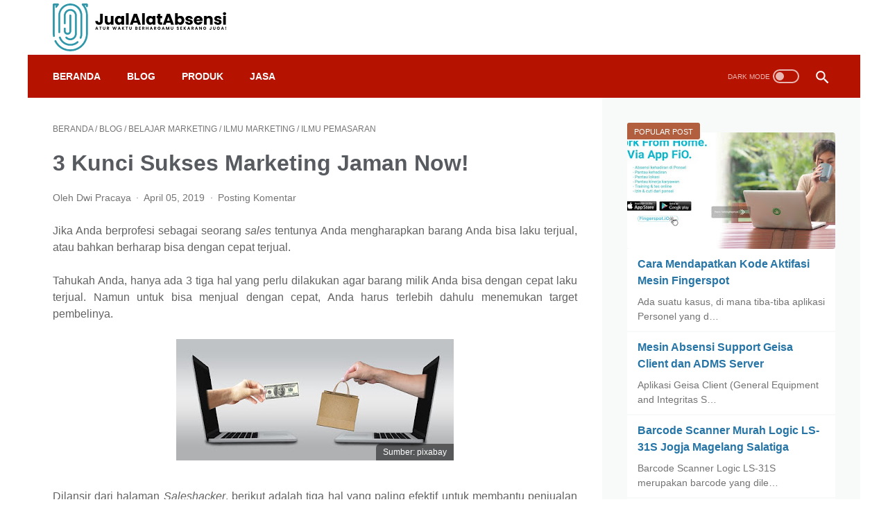

--- FILE ---
content_type: text/html; charset=UTF-8
request_url: https://www.jualalatabsensi.com/2019/04/3-kunci-sukses-marketing-jaman-now.html
body_size: 42548
content:
<!DOCTYPE html>
<html dir='ltr' lang='id'>
<head>
<meta charset='UTF-8'/>
<meta content='IE=edge' http-equiv='X-UA-Compatible'/>
<meta content='width=device-width, initial-scale=1.0' name='viewport'/>
<link href='https://www.jualalatabsensi.com/2019/04/3-kunci-sukses-marketing-jaman-now.html' rel='canonical'/>
<!-- Title -->
<title>3 Kunci Sukses Marketing Jaman Now! - jualalatabsensi.com</title>
<!-- Description and Keyword-->
<meta content='' name='description'/>
<meta content='3 Kunci Sukses Marketing Jaman Now!' name='keywords'/>
<!-- AddresBar Blog Page Color -->
<meta content='#fff' name='theme-color'/>
<meta content='#fff' name='msapplication-navbutton-color'/>
<meta content='#fff' name='apple-mobile-web-app-status-bar-style'/>
<meta content='yes' name='apple-mobile-web-app-capable'/>
<!-- Favicon -->
<link href='https://www.jualalatabsensi.com/favicon.ico' rel='apple-touch-icon' sizes='120x120'/>
<link href='https://www.jualalatabsensi.com/favicon.ico' rel='apple-touch-icon' sizes='152x152'/>
<link href='https://www.jualalatabsensi.com/favicon.ico' rel='icon' type='image/x-icon'/>
<link href='https://www.jualalatabsensi.com/favicon.ico' rel='shortcut icon' type='image/x-icon'/>
<!-- Open Graph -->
<meta content='3 Kunci Sukses Marketing Jaman Now!' property='og:title'/>
<meta content='https://www.jualalatabsensi.com/2019/04/3-kunci-sukses-marketing-jaman-now.html' property='og:url'/>
<meta content='jualalatabsensi.com' property='og:site_name'/>
<meta content='' property='og:description'/>
<meta content='article' property='og:type'/>
<meta content='3 Kunci Sukses Marketing Jaman Now!' property='og:image:alt'/>
<meta content='https://blogger.googleusercontent.com/img/b/R29vZ2xl/AVvXsEguXQvZ2VBiuAgSwq99fV2d1zI6oLUMY-w6hGg5IEOKs99Eh3qS7TJCti61cXbrhK6JpmdKcpFRWGPX_IwhEJdL89TCHLVXlNPGmIy6j6lqPZj9w2nP0OnSwllX37kKF1EITIvRUk6-qjvy/w1200/kunci+marketing_1.jpg' property='og:image'/>
<!-- Twitter Card -->
<meta content='3 Kunci Sukses Marketing Jaman Now!' name='twitter:title'/>
<meta content='https://www.jualalatabsensi.com/2019/04/3-kunci-sukses-marketing-jaman-now.html' name='twitter:url'/>
<meta content='' property='twitter:description'/>
<meta content='summary_large_image' name='twitter:card'/>
<meta content='3 Kunci Sukses Marketing Jaman Now!' name='twitter:image:alt'/>
<meta content='https://blogger.googleusercontent.com/img/b/R29vZ2xl/AVvXsEguXQvZ2VBiuAgSwq99fV2d1zI6oLUMY-w6hGg5IEOKs99Eh3qS7TJCti61cXbrhK6JpmdKcpFRWGPX_IwhEJdL89TCHLVXlNPGmIy6j6lqPZj9w2nP0OnSwllX37kKF1EITIvRUk6-qjvy/w1200/kunci+marketing_1.jpg' name='twitter:image:src'/>
<!-- Feed -->
<link rel="alternate" type="application/atom+xml" title="jualalatabsensi.com - Atom" href="https://www.jualalatabsensi.com/feeds/posts/default" />
<link rel="alternate" type="application/rss+xml" title="jualalatabsensi.com - RSS" href="https://www.jualalatabsensi.com/feeds/posts/default?alt=rss" />
<link rel="service.post" type="application/atom+xml" title="jualalatabsensi.com - Atom" href="https://www.blogger.com/feeds/6258711493386881752/posts/default" />

<link rel="alternate" type="application/atom+xml" title="jualalatabsensi.com - Atom" href="https://www.jualalatabsensi.com/feeds/6590220568604470361/comments/default" />
<script>
    //<![CDATA[
    /* template option */
    var linkMagzSetting;function optionLinkMagz(n){for(var i in linkMagzSetting)"undefined"!=linkMagzSetting[i]&&(n[i]=linkMagzSetting[i])}
    /* shinsenter/defer.js */
    !function(u,i,t){var a,r,o=[],c=/p/.test(i.readyState),s="IntersectionObserver",f=/^data-(.+)/,e="pageshow",l="lazied",d="length",n="Attribute",h="SCRIPT",m="load",v="forEach",p="has"+n,y="nodeName",b="set"+n;function g(e,n,t,o){return o=(n?i.getElementById(n):r)||i.createElement(e||h),n&&(o.id=n),t&&(o.onload=t),o}function I(e){return[].slice.call(e.attributes)}function E(e){i.head.appendChild(e)}function N(e,n){return[].slice.call((n||i).querySelectorAll(e))}function x(e){a(function(o){o=N(e||"[type=deferjs]"),function e(n,t){(n=o.shift())&&(n.parentNode.removeChild(n),(t=function(e,n,t,o,i){for(n=g(e[y]),i=0,t=I(e);i<t[d];i++)"type"!=(o=t[i]).name&&n[b](o.name,o.value);return n.text=e.text,n}(n)).src&&!t[p]("async")?(t.onload=t.onerror=e,E(t)):(E(t),e()))}()})}function C(e,n,t,o,i){for(o=0,t=I(e);o<t[d];o++)(i=f.exec(t[o].name))&&e[b](i[1],t[o].value);N("source",e)[v](C),m in e&&e[m](),n&&(e.className+=" "+n)}(a=function(e,n){c?t(e,n):o.push(e,n)}).all=x,a.js=function(n,t,e,o){a(function(e){(e=g(r,t,o)).src=n,E(e)},e)},a.css=function(n,t,e,o){a(function(e){(e=g("LINK",t,o)).rel="stylesheet",e.href=n,E(e)},e)},a.dom=function(e,n,i,r,c){a(function(t,n){function o(e){r&&!1===r(e)||C(e,i)}n=s in u?(t=new u[s](function(e){e[v](function(e,n){e.isIntersecting&&(n=e.target)&&(t.unobserve(n),o(n))})},c)).observe.bind(t):o,N(e||"[data-src]")[v](function(e){e[p](l)||(e[b](l,e[y]),n(e))})},n)},a.reveal=C,u.addEventListener("on"+e in u?e:m,function(){for(c=!x();o[0];)a(o.shift(),o.shift())}),u.Defer=a}(this,document,setTimeout);
    //]]>
  </script>
<noscript>
<style>#iklan-tengah1,#iklan-tengah2,#iklan-atas,#iklan-bawah,#matched-content,#iklan-infeed{display:none;}</style></noscript>
<!-- Standar Skin -->
<style id='page-skin-1' type='text/css'><!--
html {
font: normal normal 16px Helvetica, Arial, sans-serif
}
body {
background: #ffffff;
color: #636363;
font-family: Roboto, Arial, sans-serif
}
.buttonDownload {
background: #2675A6
}
.toc button,
a:link {
text-decoration: none;
transition: all .2s;
color: #2675A6
}
a:visited {
color: #2675A6
}
a:hover {
color: #636363
}
#sidebar-wrap a:link {
color: #2675A6
}
#sidebar-wrap a:visited {
color: #2675A6
}
#sidebar-wrap a:hover {
color: #636363
}
#sidebar-wrap ul li::before {
border: 3px solid #2675A6
}
#footer-content,
#footer-widget-html,
#header-content,
#wrapper,
.menu-sticky,
.navmenu {
max-width: 1200px
}
#header-wrap {
transition: all .2s;
background: #ffffff
}
#header-content,
#navmenu-sidebar-closebtn {
transition: all .2s;
background: #ffffff
}
#header-outer #header-content {
min-height: 48px
}
#navmenu-wrap,
#navmenu-wrap-sticky {
transition: all .2s;
background: #ffffff
}
#header-outer .navmenu .nav-outer {
min-height: 62px
}
#header-outer .menu-sticky .nav-outer::after,
#header-outer .navmenu .nav-outer::after {
content: '';
min-height: inherit;
font-size: 0
}
#header .widget img {
max-height: 200px
}
.menu-sticky,
.navmenu {
transition: all .2s;
background: #B51200
}
#navmenu-sidebar-body ul li a {
color: #636363
}
#navmenu-sidebar-body ul li a:hover {
color: #2675A6
}
.ms-submenu-button::after {
border-color: #636363 transparent transparent
}
.ms-submenu-button.ms-submenu-shown::after {
border-color: transparent transparent #636363
}
#goTop,
.comments .comments-content .icon.blog-author::after {
transition: all .2s;
color: #FFFFFF;
background: #B51200
}
#goTop::after {
transition: all .2s;
border-top: 2px solid #FFFFFF;
border-right: 2px solid #FFFFFF
}
#content-wrap,
#content-wrap-produk-index,
#navmenu-sidebar-body,
#wrapper {
transition: all .2s;
background: #ffffff
}
#sidebar-wrap {
transition: all .2s;
background: #f8fafa
}
.PopularPosts .popular-post-widget-title h2.title,
.PopularPosts .popular-post-widget-title h3.title {
transition: all .2s;
box-shadow: 0 0 0 2px #f8fafa
}
#ms-related-post p.ms-title,
.html-jasa .normalwidget-title h2.title,
.html-jasa .normalwidget-title h3.title,
.html-produk .normalwidget-title h2.title,
.html-produk .normalwidget-title h3.title,
.latestposts-title h2,
.share-this-pleaseeeee {
transition: all .2s;
background: #ffffff
}
.FeaturedPost h2.title,
.FeaturedPost h3.title {
transition: all .2s;
box-shadow: 0 0 0 2px #ffffff
}
.normalwidget-title h2.title,
.normalwidget-title h3.title {
transition: all .2s;
background: #f8fafa
}
a.blog-pager-newer-link::before,
a.blog-pager-older-link::after {
border: solid #FFFFFF
}
.blog-pager a.blog-pager-newer-link,
.blog-pager a.blog-pager-newer-link:visited,
.blog-pager a.blog-pager-older-link,
.blog-pager a.blog-pager-older-link:visited,
.blog-pager a.js-load,
.blog-pager a.js-load:visited,
.blog-pager span.js-loaded,
.blog-pager span.js-loading {
transition: all .2s;
background: #b15f3e;
color: #FFFFFF !important
}
.js-loading::after {
border: 2px solid #FFFFFF
}
.blog-pager a.js-load:hover,
.blog-pager span.js-loaded:hover,
.blog-pager span.js-loading:hover,
a.blog-pager-newer-link:hover,
a.blog-pager-older-link:hover {
background: #925035
}
#header .widget,
#header .widget a,
#navmenu-sidebar-closebtn .closebtn,
#navmenu-sidebar-closebtn .closebtn-title,
#social-button .widget {
color: #FFFFFF
}
#header .widget p.title-description {
color: #FFFFFF
}
.social-icon {
transition: all .2s;
background: #424a56
}
.navmenu-button,
.navmenu-content,
.navmenu-content>ul>li>a {
color: #FFFFFF
}
.navmenu-button div {
transition: all .2s;
background-color: #FFFFFF
}
.navmenu-content>ul>li>a::before {
transition: all .2s;
background: #FFFFFF
}
.navmenu-content>ul>li.has-sub>a::after {
border-bottom: 1px solid #FFFFFF;
border-left: 1px solid #FFFFFF
}
.darkmode-switch .switch-title {
color: #FFFFFF
}
.darkmode-switch .slider {
border: 2px solid #FFFFFF
}
.darkmode-switch .slider:before {
transition: all .2s;
background: #FFFFFF
}
.darkmode-switch .switch:hover .slider:before {
background: #FFFFFF
}
.iconsearch-label {
transition: all .2s;
background: #B51200
}
.iconsearch-label path {
fill: #FFFFFF
}
.FeaturedPost h2.title,
.FeaturedPost h3.title,
.PopularPosts .popular-post-widget-title h2.title,
.PopularPosts .popular-post-widget-title h3.title {
transition: all .2s;
color: #FFFFFF;
background: #b15f3e
}
.normalwidget-title::after {
transition: all .2s;
background: #f0f4f4
}
.normalwidget-title h2.title,
.normalwidget-title h3.title {
color: #707070
}
.html-jasa .normalwidget-title::after,
.html-produk .normalwidget-title::after,
.latestposts-title::after {
transition: all .2s;
background: #b15f3e
}
.html-jasa .normalwidget-title h2.title,
.html-jasa .normalwidget-title h3.title,
.html-produk .normalwidget-title h2.title,
.html-produk .normalwidget-title h3.title,
.latestposts-title h2 {
color: #707070
}
.post-title,
.post-title a {
color: #575a5f
}
.post-title a:hover {
color: #2675A6
}
.breadcrumbs,
.breadcrumbs a,
.post-info,
.post-info a {
color: #757575
}
.breadcrumbs a:hover,
.post-info a:hover {
color: #2675A6
}
#content-wrap-produk-index b.info-produk,
.img-thumbnail .label-info a,
.img-thumbnail .label-info a:hover,
.img-thumbnail .label-info a:visited {
transition: all .2s;
background: #547A92;
color: #FFFFFF !important
}
.FeaturedPost .post-summary,
.FeaturedPost .post-summary .featured-info {
transition: all .2s;
background: #f8fafa
}
@media only screen and (max-width:600px) {
.FeaturedPost .post-summary {
background: #ffffff
}
}
.FeaturedPost .featured-img-bg {
transition: all .2s;
background: #ffffff
}
.FeaturedPost h2 a,
.FeaturedPost h3 a {
color: #575a5f
}
.FeaturedPost h2 a:hover,
.FeaturedPost h3 a:hover {
color: #2675A6
}
.FeaturedPost p.featured-desc {
color: #636363
}
p.featured-more a:link,
p.featured-more a:visited {
transition: all .2s;
color: #FFFFFF !important;
background: #b15f3e
}
p.featured-more a:hover {
background: #925035
}
.sidebar ul li::before {
border: 3px solid #2675A6
}
.sidebar ol li::before {
color: #2675A6
}
.PopularPosts .popular-post-info {
transition: all .2s;
background: #ffffff
}
.PopularPosts .popular-post-snippet {
color: #737373
}
.PopularPosts .popular-post-title a {
color: #575a5f
}
.PopularPosts .popular-post-title a:hover {
color: #2675A6
}
.Profile {
color: #737373
}
.Profile .individual,
.Profile .team {
transition: all .2s;
background: #ffffff
}
.Profile .individual .profile-link {
border: 1px solid #2675A6;
color: #2675A6
}
.Profile .individual .profile-link:hover {
border: 1px solid #575a5f;
color: #575a5f
}
.Profile .profile-link-author {
color: #2675A6
}
.Profile .profile-link-author:hover {
color: #575a5f
}
.Profile .location path {
fill: #737373
}
.label-size a.label-name {
border: 1px solid #2675A6
}
.label-size a.label-name:hover {
border: 1px solid #636363
}
#footer-widget-html {
background: #4b525d;
color: #FFFFFF
}
#footer-outer {
transition: all .2s;
background: #ffffff
}
#footer-content {
transition: all .2s;
background: #2675a6;
color: #FFFFFF
}
#footer-content a {
color: #FFFFFF
}
#footer-content a:hover {
color: #dddddd
}
/*! ini normalize.css v8.0.1 | MIT License | github.com/necolas/normalize.css */
html {
line-height: 1.15;
-webkit-text-size-adjust: 100%
}
body {
margin: 0
}
main {
display: block
}
h1 {
font-size: 2em;
margin: .67em 0
}
hr {
-webkit-box-sizing: content-box;
box-sizing: content-box;
height: 0;
overflow: visible
}
pre {
font-family: monospace, monospace;
font-size: 1em
}
a {
background-color: transparent
}
abbr[title] {
border-bottom: none;
text-decoration: underline;
-webkit-text-decoration: underline dotted;
text-decoration: underline dotted
}
b,
strong {
font-weight: bolder
}
code,
kbd,
samp {
font-family: monospace, monospace;
font-size: 1em
}
small {
font-size: 80%
}
sub,
sup {
font-size: 75%;
line-height: 0;
position: relative;
vertical-align: baseline
}
sub {
bottom: -.25em
}
sup {
top: -.5em
}
img {
border-style: none
}
button,
input,
optgroup,
select,
textarea {
font-family: inherit;
font-size: 100%;
line-height: 1.15;
margin: 0
}
button,
input {
overflow: visible
}
button,
select {
text-transform: none
}
[type=button],
[type=reset],
[type=submit],
button {
-webkit-appearance: button
}
[type=button]::-moz-focus-inner,
[type=reset]::-moz-focus-inner,
[type=submit]::-moz-focus-inner,
button::-moz-focus-inner {
border-style: none;
padding: 0
}
[type=button]:-moz-focusring,
[type=reset]:-moz-focusring,
[type=submit]:-moz-focusring,
button:-moz-focusring {
outline: 1px dotted ButtonText
}
fieldset {
padding: .35em .75em .625em
}
legend {
-webkit-box-sizing: border-box;
box-sizing: border-box;
color: inherit;
display: table;
max-width: 100%;
padding: 0;
white-space: normal
}
progress {
vertical-align: baseline
}
textarea {
overflow: auto
}
[type=checkbox],
[type=radio] {
-webkit-box-sizing: border-box;
box-sizing: border-box;
padding: 0
}
[type=number]::-webkit-inner-spin-button,
[type=number]::-webkit-outer-spin-button {
height: auto
}
[type=search] {
-webkit-appearance: textfield;
outline-offset: -2px
}
[type=search]::-webkit-search-decoration {
-webkit-appearance: none
}
::-webkit-file-upload-button {
-webkit-appearance: button;
font: inherit
}
details {
display: block
}
summary {
display: list-item
}
template {
display: none
}
[hidden] {
display: none
}
body.darkmode {
background: #353535;
color: #eee
}
body.darkmode .toc button,
body.darkmode a:link {
color: #a3daef;
-webkit-transition: all .2s;
transition: all .2s
}
body.darkmode a:visited {
color: #a3daef
}
body.darkmode a:hover {
color: #fff
}
body.darkmode #sidebar-wrap a:link {
color: #eee
}
body.darkmode #sidebar-wrap a:visited {
color: #eee
}
body.darkmode #sidebar-wrap a:hover {
color: #fff
}
body.darkmode #header-wrap {
background: #2b2b2b
}
body.darkmode #header-content,
body.darkmode #navmenu-sidebar-closebtn {
background: #232323
}
body.darkmode #navmenu-wrap,
body.darkmode #navmenu-wrap-sticky {
background: #2f2f2f
}
body.darkmode .menu-sticky,
body.darkmode .navmenu {
background: #2b2b2b
}
body.darkmode #navmenu-sidebar-body ul li a,
body.darkmode .navmenu-content li li a {
color: #eee
}
body.darkmode #navmenu-sidebar-body ul li a:hover {
color: #fff
}
body.darkmode .ms-submenu-button::after {
border-color: #eee transparent transparent
}
body.darkmode .ms-submenu-button.ms-submenu-shown::after {
border-color: transparent transparent #eee
}
body.darkmode #sidebar-wrap {
background: #2f2f2f
}
body.darkmode .PopularPosts .popular-post-widget-title h2.title,
body.darkmode .PopularPosts .popular-post-widget-title h3.title {
-webkit-box-shadow: 0 0 0 2px #2f2f2f;
box-shadow: 0 0 0 2px #2f2f2f
}
body.darkmode .normalwidget-title h2.title,
body.darkmode .normalwidget-title h3.title {
background: #2f2f2f
}
body.darkmode #content-wrap,
body.darkmode #content-wrap-produk-index,
body.darkmode #ms-related-post p.ms-title,
body.darkmode #navmenu-sidebar-body,
body.darkmode #wrapper,
body.darkmode .FeaturedPost .featured-img-bg,
body.darkmode .PopularPosts .popular-post-info,
body.darkmode .Profile .individual,
body.darkmode .Profile .team,
body.darkmode .html-jasa .normalwidget-title h2.title,
body.darkmode .html-jasa .normalwidget-title h3.title,
body.darkmode .html-produk .normalwidget-title h2.title,
body.darkmode .html-produk .normalwidget-title h3.title,
body.darkmode .latestposts-title h2,
body.darkmode .share-this-pleaseeeee {
background: #323232
}
body.darkmode .FeaturedPost h2.title,
body.darkmode .FeaturedPost h3.title {
-webkit-box-shadow: 0 0 0 2px #323232;
box-shadow: 0 0 0 2px #323232
}
body.darkmode #header .widget,
body.darkmode #header .widget a,
body.darkmode #navmenu-sidebar-closebtn .closebtn,
body.darkmode #navmenu-sidebar-closebtn .closebtn-title {
color: #eee
}
body.darkmode #header .widget p.title-description {
color: #bbb
}
body.darkmode .navmenu-button,
body.darkmode .navmenu-content>ul>li>a {
color: #eee
}
body.darkmode .navmenu-button div {
background-color: #eee
}
body.darkmode .navmenu-content>ul>li>a::before {
background: #eee
}
body.darkmode .navmenu-content>ul>li.has-sub>a::after {
border-bottom: 1px solid #eee;
border-left: 1px solid #eee
}
body.darkmode .navmenu-content li li.has-sub::after {
border-bottom: 1px solid #eee;
border-right: 1px solid #eee
}
body.darkmode .navmenu-content ul li ul {
background: #4a4a4a
}
body.darkmode .navmenu-content>ul>li>ul:before {
border-bottom-color: #4a4a4a
}
body.darkmode .navmenu-content li li a:before {
background: #eee
}
body.darkmode #social-button .social-icon {
background: #232323
}
body.darkmode #social-button .social-icon:hover {
background: #353535
}
body.darkmode .iconsearch-label {
background: #2b2b2b
}
body.darkmode .iconsearch-label:hover {
background: #000
}
body.darkmode .iconsearch-label path {
fill: #eee
}
body.darkmode .darkmode-switch .switch {
opacity: 1
}
body.darkmode .darkmode-switch .switch-title {
color: #bbb;
opacity: 1
}
body.darkmode .darkmode-switch .slider {
border: 2px solid #bbb
}
body.darkmode .darkmode-switch .slider:before {
background: #eee
}
body.darkmode .darkmode-switch .switch:hover .slider:before {
background: #fff
}
body.darkmode .normalwidget-title::after {
background: #383838
}
body.darkmode .normalwidget-title h2.title,
body.darkmode .normalwidget-title h3.title {
color: #eee
}
body.darkmode .html-jasa .normalwidget-title::after,
body.darkmode .html-produk .normalwidget-title::after,
body.darkmode .latestposts-title::after {
background: #383838
}
body.darkmode .html-jasa .normalwidget-title h2.title,
body.darkmode .html-jasa .normalwidget-title h3.title,
body.darkmode .html-produk .normalwidget-title h2.title,
body.darkmode .html-produk .normalwidget-title h3.title,
body.darkmode .latestposts-title h2 {
color: #eee
}
body.darkmode .post-title,
body.darkmode .post-title a {
color: #eee
}
body.darkmode .post-title a:hover {
color: #fff
}
body.darkmode .breadcrumbs,
body.darkmode .breadcrumbs a,
body.darkmode .post-info,
body.darkmode .post-info a {
color: #bbb
}
body.darkmode .breadcrumbs a:hover,
body.darkmode .post-info a:hover {
color: #fff
}
body.darkmode .FeaturedPost .post-summary,
body.darkmode .FeaturedPost .post-summary .featured-info {
background: #2f2f2f
}
@media only screen and (max-width:600px) {
body.darkmode .FeaturedPost .post-summary {
background: #323232
}
}
body.darkmode .FeaturedPost h2 a,
body.darkmode .FeaturedPost h3 a {
color: #eee
}
body.darkmode .FeaturedPost h2 a:hover,
body.darkmode .FeaturedPost h3 a:hover {
color: #fff
}
body.darkmode .FeaturedPost p.featured-desc {
color: #eee
}
body.darkmode #sidebar-wrap ul li::before {
border: 3px solid #eee
}
body.darkmode #sidebar-wrap ol li::before {
color: #eee
}
body.darkmode .PopularPosts .popular-post-snippet {
color: #bbb
}
body.darkmode .PopularPosts .popular-post-title a {
color: #eee
}
body.darkmode .PopularPosts .popular-post-title a:hover {
color: #fff
}
body.darkmode .Profile {
color: #eee
}
body.darkmode .Profile .individual .profile-link {
border: 1px solid #eee;
color: #eee
}
body.darkmode .Profile .individual .profile-link:hover {
border: 1px solid #fff;
color: #fff
}
body.darkmode .Profile .profile-link-author {
color: #eee
}
body.darkmode .Profile .profile-link-author:hover {
color: #fff
}
body.darkmode .Profile .location path {
fill: #eee
}
body.darkmode .FollowByEmail {
background: #2d2d2d;
color: #bbb
}
body.darkmode .FollowByEmail ::-webkit-input-placeholder {
color: #666;
opacity: .9
}
body.darkmode .FollowByEmail ::-moz-placeholder {
color: #666;
opacity: .9
}
body.darkmode .FollowByEmail :-ms-input-placeholder {
color: #666;
opacity: .9
}
body.darkmode .FollowByEmail ::-ms-input-placeholder {
color: #666;
opacity: .9
}
body.darkmode .FollowByEmail ::placeholder {
color: #666;
opacity: .9
}
body.darkmode .FollowByEmail .follow-by-email-address {
background: #fff
}
body.darkmode .label-size a.label-name {
border: 1px solid #eee
}
body.darkmode .label-size a.label-name:hover {
border: 1px solid #fff
}
body.darkmode iframe.blogger-comment-from-post {
padding: 0 10px;
background: #fff;
-webkit-box-sizing: border-box;
box-sizing: border-box
}
body.darkmode #footer-outer {
background: #313131
}
body.darkmode #footer-content {
background: #282828;
color: #eee
}
body.darkmode #footer-content a {
color: #eee
}
body.darkmode #footer-content a:hover {
color: #fff
}
body {
font-size: 16px;
font-size: 1rem;
line-height: 1.5;
padding: 0;
margin: 0;
overflow-y: scroll;
position: relative
}
blockquote {
background: rgba(153, 163, 173, .08);
border-left: 5px solid rgba(121, 128, 136, .07);
padding: 15px 20px;
font-style: italic;
margin: 20px 0 20px 32px;
margin: 1.25rem 0 1.25rem 2rem
}
@media only screen and (max-width:480px) {
blockquote {
margin: 1.25rem 0 1.25rem 0;
padding: 10px 15px
}
}
blockquote[style] {
background: 0 0;
border-left: 0 solid transparent;
font-style: normal
}
ol,
ul {
margin: 20px 0 20px 0;
margin: 1.25rem 0 1.25rem 0;
padding-left: 48px;
padding-left: 3rem
}
@media only screen and (max-width:480px) {
ol,
ul {
padding-left: 1.25rem
}
}
ol ol,
ul ul {
margin: 8px 0 8px 0;
margin: .5rem 0 .5rem 0
}
li ol,
li ul {
margin: 12px 0;
margin: .75rem 0
}
:not(pre)>code {
background: rgba(232, 191, 115, .08);
padding: 3px 6px
}
pre {
word-break: break-word;
white-space: pre-wrap;
background: rgba(232, 191, 115, .08);
border-left: 5px solid rgba(245, 228, 194, .17);
padding: 15px 20px;
margin: 20px 0;
margin: 1.25rem 0
}
.lazyload {
-webkit-transition: opacity .2s ease-in-out;
transition: opacity .2s ease-in-out;
opacity: 0
}
.lazyload+.lazy-loading {
-webkit-animation-duration: 1.25s;
animation-duration: 1.25s;
-webkit-animation-fill-mode: forwards;
animation-fill-mode: forwards;
-webkit-animation-iteration-count: infinite;
animation-iteration-count: infinite;
-webkit-animation-name: placeHolderShimmer;
animation-name: placeHolderShimmer;
-webkit-animation-timing-function: ease-in-out;
animation-timing-function: ease-in-out;
background: #d7dee0;
background: -webkit-gradient(linear, left top, right top, color-stop(10%, #d7dee0), color-stop(18%, #c8cecf), color-stop(33%, #d7dee0));
background: linear-gradient(to right, #d7dee0 10%, #c8cecf 18%, #d7dee0 33%);
background-size: 200% 100% !important;
-webkit-transition: opacity .2s ease-in-out;
transition: opacity .2s ease-in-out;
position: absolute;
top: 0;
left: 0;
bottom: 0;
right: 0;
opacity: 1
}
.lazyload.loaded {
opacity: 1
}
.lazyload.loaded+.lazy-loading {
opacity: 0
}
@-webkit-keyframes placeHolderShimmer {
0% {
background-position: 100% 0
}
100% {
background-position: -100% 0
}
}
@keyframes placeHolderShimmer {
0% {
background-position: 100% 0
}
100% {
background-position: -100% 0
}
}
.custom-css,
.custom-javascript-footer,
.template-settings {
display: none
}
@-webkit-keyframes smallslide {
100% {
padding-left: 8px
}
}
@keyframes smallslide {
100% {
padding-left: 8px
}
}
.BlogSearch h3,
.navbarrr,
.quickedit {
display: none
}
iframe {
max-width: 100%
}
img,
table {
max-width: 100%;
height: auto
}
table[border="1"] {
border-collapse: collapse
}
table[border="1"] td {
vertical-align: top;
text-align: left;
font-size: 14px;
font-size: .875rem;
padding: 3px 10px;
border: 1px solid rgba(0, 0, 0, .23)
}
table[border="1"] th {
vertical-align: top;
text-align: center;
font-size: 14px;
font-size: .875rem;
font-weight: 700;
padding: 5px 10px;
border: 1px solid rgba(0, 0, 0, .23)
}
.post-body {
word-wrap: break-word
}
.post-body a:link {
text-decoration: underline
}
.post-body a[imageanchor] {
display: inline-block
}
.post-body a[style="margin-left: 1em; margin-right: 1em;"] {
margin: 0 !important;
display: inline-block
}
.post-body iframe {
max-width: 100%;
display: block;
margin: 0 auto
}
.post-body table.tr-caption-container {
margin-bottom: 16px;
margin-bottom: 1rem;
position: relative;
overflow: hidden
}
.post-body td.tr-caption {
font-size: 12px;
font-size: .75rem;
position: absolute;
bottom: 0;
right: 0;
background: rgba(0, 0, 0, .5);
padding: 3px 10px;
color: #fff;
border-radius: 6px 0 0 0;
word-break: break-word
}
.post-body table.tr-caption-container a,
.post-body table.tr-caption-container img {
display: block;
margin-bottom: 0 !important
}
.post-body>.YOUTUBE-iframe-video {
width: 474px
}
.youtube-responsive {
overflow: hidden;
position: relative;
width: 100%
}
.youtube-responsive iframe {
position: absolute;
top: 0;
left: 0;
width: 100%;
height: 100%
}
.youtube-responsive::after {
padding-top: 56.25%;
display: block;
content: ''
}
@media only screen and (max-width:480px) {
.youtube-responsive {
margin: 0 -22px;
width: 100vw
}
}
@media only screen and (max-width:480px) {
.post-body div img.fullwidth,
.post-body>img.fullwidth {
width: 100vw;
max-width: 100vw;
margin: 0 -22px !important
}
.post-body .tr-caption-container.fullwidth {
margin-right: -22px !important;
margin-left: -22px !important;
width: 100vw;
max-width: 100vw
}
.post-body .tr-caption-container.fullwidth img {
width: 100vw;
max-width: 100vw;
margin: 0 !important
}
.post-body a[imageanchor],
table.tr-caption-container {
float: none !important;
margin-left: auto !important;
margin-right: auto !important
}
.post-body .separator>a {
margin-left: auto !important;
margin-right: auto !important
}
}
.CSS_LIGHTBOX {
z-index: 9999 !important
}
.CSS_LAYOUT_COMPONENT {
color: transparent
}
.skip-to-link {
display: inline-block;
background: #a0520f;
color: #fff !important;
text-decoration: none !important;
left: 0;
top: 0;
padding: 3px 10px;
position: absolute;
z-index: 1000;
-webkit-transform: translateY(-100%);
transform: translateY(-100%);
-webkit-transition: -webkit-transform .3s;
transition: -webkit-transform .3s;
transition: transform .3s;
transition: transform .3s, -webkit-transform .3s;
outline: 0;
border-radius: 4px;
border: 2px solid #fff
}
.skip-to-link:focus {
-webkit-transform: translateY(0);
transform: translateY(0)
}
.screen-reader-text {
border: 0;
height: 0;
position: absolute;
width: 0;
top: 0;
overflow: hidden
}
a.read-more-link,
p.featured-more a {
position: relative
}
#header-outer {
width: 100%
}
#header-outer #header-wrap {
width: 100%
}
#header-outer #header-content {
position: relative;
margin: 0 auto;
padding: 0 36px;
-webkit-box-sizing: border-box;
box-sizing: border-box;
display: -webkit-box;
display: -ms-flexbox;
display: flex;
-webkit-box-orient: horizontal;
-webkit-box-direction: normal;
-ms-flex-flow: row wrap;
flex-flow: row wrap;
-webkit-box-align: center;
-ms-flex-align: center;
align-items: center;
-webkit-box-pack: end;
-ms-flex-pack: end;
justify-content: flex-end
}
@media only screen and (max-width:900px) {
#header-outer #header-content {
padding: 3px 30px
}
}
@media only screen and (max-width:480px) {
#header-outer #header-content {
padding: 22px 22px 12px
}
}
#header-outer #header-content:after {
content: '';
min-height: inherit;
font-size: 0;
display: block
}
@media only screen and (max-width:480px) {
#header-outer #header-content:after {
min-height: 0
}
}
#header-outer #navmenu-wrap {
width: 100%
}
#header-outer .menu-sticky .nav-outer {
min-height: 52px
}
#header-outer .menu-sticky,
#header-outer .navmenu {
margin: 0 auto;
padding: 0 36px;
-webkit-box-sizing: border-box;
box-sizing: border-box
}
#header-outer .menu-sticky .nav-outer,
#header-outer .navmenu .nav-outer {
display: -webkit-box;
display: -ms-flexbox;
display: flex;
-webkit-box-orient: horizontal;
-webkit-box-direction: normal;
-ms-flex-flow: row wrap;
flex-flow: row wrap;
-webkit-box-align: center;
-ms-flex-align: center;
align-items: center;
-webkit-box-pack: start;
-ms-flex-pack: start;
justify-content: flex-start
}
@media only screen and (max-width:900px) {
#header-outer .menu-sticky,
#header-outer .navmenu {
padding: 0 30px
}
}
@media only screen and (max-width:480px) {
#header-outer .menu-sticky,
#header-outer .navmenu {
padding: 0 22px
}
}
#header-outer #navmenu-wrap-sticky {
position: fixed;
width: 100%;
z-index: 9;
top: 0;
left: 0;
right: 0;
-webkit-transform: translateY(-101%);
transform: translateY(-101%);
-webkit-transition: -webkit-transform .2s ease-in-out;
transition: -webkit-transform .2s ease-in-out;
transition: transform .2s ease-in-out;
transition: transform .2s ease-in-out, -webkit-transform .2s ease-in-out;
-webkit-backface-visibility: hidden;
backface-visibility: hidden
}
#header-outer #navmenu-wrap-sticky.navsticky-show {
-webkit-transform: translateY(0);
transform: translateY(0);
-webkit-transition: -webkit-transform .2s ease-in-out;
transition: -webkit-transform .2s ease-in-out;
transition: transform .2s ease-in-out;
transition: transform .2s ease-in-out, -webkit-transform .2s ease-in-out;
display: table
}
#header {
display: -webkit-box;
display: -ms-flexbox;
display: flex;
-webkit-box-orient: horizontal;
-webkit-box-direction: normal;
-ms-flex-flow: row wrap;
flex-flow: row wrap;
-webkit-box-flex: 1;
-ms-flex: 1 1 50%;
flex: 1 1 50%;
max-width: 50%;
min-width: 0;
-webkit-box-align: center;
-ms-flex-align: center;
align-items: center
}
@media only screen and (max-width:480px) {
#header {
-webkit-box-flex: 1;
-ms-flex: 1 1 100%;
flex: 1 1 100%;
max-width: 100%;
text-align: center;
margin-bottom: 10px
}
}
#header .widget {
display: -webkit-box;
display: -ms-flexbox;
display: flex;
-webkit-box-orient: horizontal;
-webkit-box-direction: normal;
-ms-flex-flow: row wrap;
flex-flow: row wrap;
-webkit-box-flex: 1;
-ms-flex: 1 1 auto;
flex: 1 1 auto;
min-width: 0;
-webkit-box-align: center;
-ms-flex-align: center;
align-items: center
}
@media only screen and (max-width:480px) {
#header .widget {
-webkit-box-flex: 1;
-ms-flex: 1 1 100%;
flex: 1 1 100%
}
}
@media only screen and (max-width:480px) {
#header .widget .blog-title-wrap {
margin: 0 auto
}
}
#header .widget a {
-webkit-transition: all .2s;
transition: all .2s
}
@media only screen and (max-width:480px) {
#header .widget a {
-webkit-box-flex: 1;
-ms-flex: 1 1 100%;
flex: 1 1 100%
}
}
@media only screen and (max-width:480px) {
#header .widget>h1.blog-title,
#header .widget>h2.blog-title {
-webkit-box-flex: 1;
-ms-flex: 1 1 100%;
flex: 1 1 100%
}
}
#header .widget h1.blog-title,
#header .widget h2.blog-title {
margin: 5px 25px 5px 0;
text-transform: uppercase;
font-size: 28px;
font-size: 1.75rem;
padding: 0 0;
line-height: 32px;
line-height: 2rem
}
@media only screen and (max-width:480px) {
#header .widget h1.blog-title,
#header .widget h2.blog-title {
margin: 0 0;
text-align: center
}
}
#header .widget p.title-description {
font-size: 14px;
font-size: .875rem;
margin: 5px 0
}
@media only screen and (max-width:480px) {
#header .widget p.title-description {
-webkit-box-flex: 1;
-ms-flex: 1 1 100%;
flex: 1 1 100%;
margin-top: 8px;
margin-bottom: 0;
text-align: center
}
}
#header .widget img {
display: block;
width: auto;
margin: 5px 25px 5px 0
}
@media only screen and (max-width:480px) {
#header .widget img {
display: block;
margin: 0 auto;
max-width: 100%
}
}
#header .widget .hide-title .blog-title {
text-indent: -9999px;
visibility: hidden;
margin: 0 0;
padding: 0 0;
height: 0
}
.navmenu-content {
text-transform: uppercase;
font-size: 14px;
font-size: .875rem;
-webkit-box-flex: 1;
-ms-flex: 1 1 75%;
flex: 1 1 75%;
min-width: 0;
-webkit-box-ordinal-group: 2;
-ms-flex-order: 1;
order: 1
}
@media only screen and (max-width:900px) {
.navmenu-content {
display: none
}
}
.navmenu-content ul {
list-style: none;
margin: 0;
padding: 0
}
.navmenu-content>ul {
display: -webkit-box;
display: -ms-flexbox;
display: flex;
-webkit-box-orient: horizontal;
-webkit-box-direction: normal;
-ms-flex-flow: row wrap;
flex-flow: row wrap
}
.navmenu-content>ul>li {
position: relative;
-webkit-transition-duration: .2s;
transition-duration: .2s;
font-weight: 700;
margin: 0 38px 0 0;
padding: 0
}
.navmenu-content>ul>li>a::before {
position: absolute;
bottom: 12px;
left: 0;
content: '';
display: block;
width: 0;
height: 2px;
-webkit-transition: width .2s;
transition: width .2s
}
.navmenu-content>ul>li>a {
line-height: 42px;
display: inline-block;
position: relative
}
.navmenu-content>ul>li.has-sub>a {
padding-right: 13px
}
.navmenu-content>ul>li.has-sub:hover>a::before {
width: calc(100% - 13px);
-webkit-transition: width .2s;
transition: width .2s
}
.navmenu-content>ul>li:hover>a::before {
width: 100%;
-webkit-transition: width .2s;
transition: width .2s
}
.navmenu-content>ul>li.has-sub>a::after {
width: 4px;
content: '';
height: 4px;
-webkit-transform: rotate(-45deg);
transform: rotate(-45deg);
position: absolute;
top: 16px;
right: 0
}
.navmenu-content>ul>li a:hover {
cursor: pointer
}
.navmenu-content ul li ul {
background: #fff;
padding: 12px 0;
-webkit-box-shadow: 0 5px 20px rgba(99, 99, 99, .11);
box-shadow: 0 5px 20px rgba(99, 99, 99, .11);
border-radius: 5px;
visibility: hidden;
opacity: 0;
min-width: 100px;
position: absolute;
z-index: 6;
-webkit-transition: all .2s ease;
transition: all .2s ease;
top: 42px;
left: 0;
-webkit-transform: translateY(10px);
transform: translateY(10px);
-webkit-transition: visibility .2s ease, -webkit-transform .2s ease;
transition: visibility .2s ease, -webkit-transform .2s ease;
transition: visibility .2s ease, transform .2s ease;
transition: visibility .2s ease, transform .2s ease, -webkit-transform .2s ease;
-webkit-box-orient: vertical;
-webkit-box-direction: normal;
-ms-flex-flow: column wrap;
flex-flow: column wrap
}
.navmenu-content>ul>li>ul::before {
content: '';
display: block;
position: absolute !important;
left: 10px;
top: -12px;
bottom: 100%;
width: 0;
height: 0;
border-bottom: 6px solid #fff;
border-top: 6px solid transparent;
border-left: 6px solid transparent;
border-right: 6px solid transparent
}
.navmenu-content li li a {
color: #666;
position: relative;
line-height: 35px;
display: inline-block
}
.navmenu-content li li {
display: block;
padding: 0 24px;
position: relative;
text-transform: none;
font-weight: 400;
-webkit-transition-duration: .2s;
transition-duration: .2s;
float: none;
white-space: nowrap;
text-overflow: ellipsis;
min-width: 150px
}
.navmenu-content ul li ul:focus,
.navmenu-content ul li ul:hover,
.navmenu-content ul li:hover>ul {
visibility: visible;
opacity: 1;
-webkit-transform: translateY(0);
transform: translateY(0);
-webkit-transition: opacity .2s ease, visibility .2s ease, -webkit-transform .2s ease;
transition: opacity .2s ease, visibility .2s ease, -webkit-transform .2s ease;
transition: opacity .2s ease, visibility .2s ease, transform .2s ease;
transition: opacity .2s ease, visibility .2s ease, transform .2s ease, -webkit-transform .2s ease
}
.navmenu-content ul li:focus-within>ul {
visibility: visible;
opacity: 1;
-webkit-transform: translateY(0);
transform: translateY(0);
-webkit-transition: opacity .2s ease, visibility .2s ease, -webkit-transform .2s ease;
transition: opacity .2s ease, visibility .2s ease, -webkit-transform .2s ease;
transition: opacity .2s ease, visibility .2s ease, transform .2s ease;
transition: opacity .2s ease, visibility .2s ease, transform .2s ease, -webkit-transform .2s ease
}
.navmenu-content ul ul li a:hover {
cursor: pointer
}
.navmenu-content li li a::before {
position: absolute;
bottom: 8px;
left: 0;
content: '';
display: block;
width: 0;
height: 2px;
opacity: .15;
background: #787d84;
-webkit-transition: width .2s;
transition: width .2s
}
.navmenu-content li li:hover>a::before {
width: 100%;
-webkit-transition: width .2s;
transition: width .2s
}
.navmenu-content li li.has-sub::after {
border-bottom: 1px solid #77858f;
border-right: 1px solid #77858f;
width: 4px;
content: '';
height: 4px;
-webkit-transform: rotate(-45deg);
transform: rotate(-45deg);
position: absolute;
top: 14px;
right: 15px
}
.navmenu-content ul li ul li {
clear: both
}
.navmenu-content ul ul ul {
top: 0;
margin-left: 100%;
-webkit-transform: translateX(-10px);
transform: translateX(-10px)
}
.nav-secondary {
-webkit-box-ordinal-group: 3;
-ms-flex-order: 2;
order: 2;
-webkit-box-flex: 1;
-ms-flex: 1 1 auto;
flex: 1 1 auto;
min-width: 0;
display: -webkit-box;
display: -ms-flexbox;
display: flex;
-webkit-box-pack: end;
-ms-flex-pack: end;
justify-content: flex-end
}
.menu-sticky .navmenu-content li li a,
.menu-sticky .navmenu-content>ul>li>a {
outline: 0
}
.navmenu-button {
display: none
}
@media only screen and (max-width:900px) {
.navmenu-button {
display: block;
background: 0 0;
height: 48px;
width: 48px;
padding: 0;
margin: 0;
border: none;
cursor: pointer;
outline: 0
}
}
.navmenu-button div {
width: 24px;
height: 3px;
border-radius: 2px;
margin-bottom: 5px
}
.navmenu-button div:last-child {
margin-bottom: 0;
width: 17px
}
#navmenu-overlay {
display: none;
position: fixed;
z-index: 22;
top: 0;
left: 0;
width: 100%;
height: 100%;
height: 100vh;
background-color: rgba(0, 0, 0, .85)
}
@media only screen and (max-width:900px) {
.navmenu-activated #navmenu-overlay {
display: block
}
.navmenu-activated #navmenu-sidebar {
-webkit-transform: translateX(0);
transform: translateX(0)
}
}
#navmenu-sidebar {
display: none;
position: fixed;
width: 80%;
z-index: 24;
height: 100%;
height: 100vh;
top: 0;
left: 0;
-webkit-transform: translateX(-101%);
transform: translateX(-101%);
-webkit-transition: -webkit-transform .2s ease-in-out;
transition: -webkit-transform .2s ease-in-out;
transition: transform .2s ease-in-out;
transition: transform .2s ease-in-out, -webkit-transform .2s ease-in-out
}
@media only screen and (max-width:900px) {
#navmenu-sidebar {
display: block
}
}
#navmenu-sidebar-body {
padding: 110px 22px 22px;
overflow-y: auto;
height: 100%;
-webkit-box-sizing: border-box;
box-sizing: border-box
}
#navmenu-sidebar-body ul {
margin: 0;
padding: 0
}
#navmenu-sidebar-body ul ul {
-webkit-animation: smallslide .3s;
animation: smallslide .3s;
-webkit-animation-iteration-count: 1;
animation-iteration-count: 1;
-webkit-animation-fill-mode: forwards;
animation-fill-mode: forwards;
margin: 0 0 5px 10px;
padding: 0
}
#navmenu-sidebar-body ul li {
position: relative;
list-style: none;
display: block;
font-weight: 700;
text-transform: uppercase
}
#navmenu-sidebar-body ul li ul li {
list-style: none;
display: block;
font-weight: 400;
text-transform: none;
font-size: 14px;
font-size: .875rem
}
#navmenu-sidebar-body ul li a {
display: block;
padding: 13px 0;
font-size: 14px;
font-size: .875rem;
outline: 0
}
#navmenu-sidebar-body ul li li a {
padding: 8px 0
}
#navmenu-sidebar-body ul li .ms-submenu-button {
background: rgba(165, 165, 165, .1);
border-radius: 20px;
padding: 2px 0;
position: absolute;
top: 0;
right: 0;
cursor: pointer
}
#navmenu-sidebar-body ul li .ms-submenu-button::after {
content: "";
border-style: solid;
border-width: 4px;
height: 0;
width: 0;
display: inline-block;
vertical-align: middle;
margin: 16px 16px 12px
}
#navmenu-sidebar-body ul li .ms-submenu-button.ms-submenu-shown::after {
margin: 12px 16px 16px
}
#navmenu-sidebar-body ul li li .ms-submenu-button {
right: 3px
}
#navmenu-sidebar-body ul li li .ms-submenu-button::after {
margin: 13px 13px 9px
}
#navmenu-sidebar-body ul li li .ms-submenu-button.ms-submenu-shown::after {
margin: 9px 13px 13px
}
#navmenu-sidebar-closebtn {
display: block;
padding: 25px 22px;
overflow: hidden;
position: absolute;
top: 0;
left: 0;
right: 0;
z-index: 1
}
#navmenu-sidebar-closebtn .closebtn {
background: rgba(0, 0, 0, .08);
display: inline-block;
padding: 10px 10px;
margin-right: 10px;
border-radius: 25px;
font-weight: 700;
text-align: center;
height: 25px;
width: 25px
}
#navmenu-sidebar-closebtn .closebtn:hover {
cursor: pointer
}
#navmenu-sidebar-closebtn .closebtn-title {
display: inline-block;
font-size: 14px;
font-size: .875rem;
text-transform: uppercase;
font-weight: 700
}
#wrapper {
margin: 0 auto;
display: -webkit-box;
display: -ms-flexbox;
display: flex;
-webkit-box-orient: horizontal;
-webkit-box-direction: normal;
-ms-flex-flow: row wrap;
flex-flow: row wrap;
position: relative
}
.main-content {
overflow-x: auto;
overflow-y: hidden;
-webkit-box-sizing: border-box;
box-sizing: border-box;
margin: 0 0 36px;
padding: 0 36px
}
@media only screen and (max-width:900px) {
.main-content {
margin: 0 0 30px;
padding: 0 30px
}
}
@media only screen and (max-width:480px) {
.main-content {
margin: 0 0 22px;
padding: 0 22px
}
}
.latestposts-title {
width: 100%;
margin: 0 0 30px;
position: relative;
text-align: center;
line-height: 16px;
line-height: 1rem
}
.latestposts-title::after {
content: "";
position: absolute;
top: 0;
left: 0;
right: 0;
height: 16px;
height: 1rem
}
.latestposts-title h2 {
position: relative;
z-index: 1;
display: inline-block;
margin: 0;
padding: 0 10px;
font-size: 16px;
font-size: 1rem;
text-transform: uppercase
}
#content-wrap {
-webkit-box-flex: 1;
-ms-flex: 1 1 69%;
flex: 1 1 69%;
max-width: 69%;
min-width: 0;
padding: 36px 0
}
@media only screen and (max-width:900px) {
#content-wrap {
-webkit-box-flex: 1;
-ms-flex: 1 1 100%;
flex: 1 1 100%;
max-width: 100%;
padding: 30px 0
}
}
@media only screen and (max-width:480px) {
#content-wrap {
padding: 22px 0
}
}
#content-wrap .content {
display: -webkit-box;
display: -ms-flexbox;
display: flex;
-webkit-box-orient: horizontal;
-webkit-box-direction: normal;
-ms-flex-flow: row wrap;
flex-flow: row wrap
}
#content-wrap .content .post-outer {
-webkit-box-flex: 1;
-ms-flex: 1 1 50%;
flex: 1 1 50%;
max-width: 50%;
min-width: 0;
-webkit-box-sizing: border-box;
box-sizing: border-box;
margin-bottom: 45px;
padding-right: 15px
}
@media only screen and (max-width:480px) {
#content-wrap .content .post-outer {
-ms-flex-preferred-size: 100%;
flex-basis: 100%;
max-width: 100%;
padding-right: 0
}
}
#content-wrap .content .post-outer:nth-of-type(2n+0) {
padding-left: 15px;
padding-right: 0
}
@media only screen and (max-width:480px) {
#content-wrap .content .post-outer:nth-of-type(2n+0) {
padding-left: 0
}
}
#content-wrap .content .post-outer .post-content {
height: 100%
}
#content-wrap .content .post-outer .post-content .post-snippet {
word-break: break-word
}
#content-wrap .content .post-outer .img-thumbnail {
width: 100%;
position: relative;
border-radius: 4px;
overflow: hidden;
height: 0;
padding-top: 56.25%
}
#content-wrap .content .post-outer .img-thumbnail>a {
display: block
}
#content-wrap .content .post-outer .img-thumbnail img {
width: 100%;
display: block;
position: absolute;
top: 0;
left: 0;
right: 0
}
#content-wrap .content .post-outer .img-thumbnail .label-info {
position: absolute;
z-index: 1;
bottom: 0;
left: 0;
font-size: 11px;
font-size: .6875rem
}
#content-wrap .content .post-outer .img-thumbnail .label-info a {
display: inline-block;
margin-top: 3px;
padding: 4px 8px 2px;
text-transform: uppercase;
border-radius: 3px
}
#content-wrap .content .post-outer .post-title {
font-size: 20px;
font-size: 1.25rem;
margin: 13px 0 8px
}
#content-wrap .content .post-outer .post-info {
margin: 0 0 8px;
font-size: 14px;
font-size: .875rem
}
#content-wrap .content .post-outer .post-info span,
#content-wrap .content .post-outer .post-info time {
display: inline-block;
margin: 0
}
#content-wrap .content .post-outer .post-info span:not(:last-child):after,
#content-wrap .content .post-outer .post-info time:not(:last-child):after {
content: "\b7";
margin: 0 3.2px;
margin: 0 .2rem
}
#content-wrap .content-single .post-outer-single {
-webkit-box-flex: 1;
-ms-flex: 1 1 100%;
flex: 1 1 100%;
max-width: 100%;
min-width: 0
}
#content-wrap .content-single .post-outer-single .post-content {
color: inherit;
padding: 0 0 30px
}
#content-wrap .content-single .post-outer-single .post-title {
font-size: 32px;
font-size: 2rem;
margin: 0 0 16px;
margin: 0 0 1rem
}
@media only screen and (max-width:900px) {
#content-wrap .content-single .post-outer-single .post-title {
font-size: 1.75rem
}
}
@media only screen and (max-width:480px) {
#content-wrap .content-single .post-outer-single .post-title {
font-size: 1.375rem
}
}
#content-wrap .content-single .post-outer-single .post-info {
margin: 0 0 25px;
margin: 0 0 1.5625rem;
font-size: 14px;
font-size: .875rem
}
#content-wrap .content-single .post-outer-single .post-info span,
#content-wrap .content-single .post-outer-single .post-info time {
display: inline-block;
margin: 0
}
#content-wrap .content-single .post-outer-single .post-info span:not(:last-child):after,
#content-wrap .content-single .post-outer-single .post-info time:not(:last-child):after {
content: "\b7";
margin: 0 3.2px;
margin: 0 .2rem
}
#content-wrap-page {
-webkit-box-flex: 1;
-ms-flex: 1 1 100%;
flex: 1 1 100%;
max-width: 100%;
min-width: 0;
margin: 0 auto;
padding: 36px 0
}
@media only screen and (max-width:900px) {
#content-wrap-page {
padding: 30px 0
}
}
@media only screen and (max-width:480px) {
#content-wrap-page {
padding: 22px 0
}
}
#content-wrap-page .post-outer-single {
max-width: 800px;
margin: 0 auto
}
#content-wrap-page h1 {
text-align: center;
margin: 0 0 25.6px;
margin: 0 0 1.6rem
}
.iklan-atas .widget,
.iklan-bawah .widget,
.iklan-infeed .widget,
.iklan-tengah1 .widget,
.iklan-tengah2 .widget,
.matched-content .widget {
margin: 0 36px
}
@media only screen and (max-width:900px) {
.iklan-atas .widget,
.iklan-bawah .widget,
.iklan-infeed .widget,
.iklan-tengah1 .widget,
.iklan-tengah2 .widget,
.matched-content .widget {
margin: 0 30px
}
}
@media only screen and (max-width:480px) {
.iklan-atas .widget,
.iklan-bawah .widget,
.iklan-infeed .widget,
.iklan-tengah1 .widget,
.iklan-tengah2 .widget,
.matched-content .widget {
margin: 0 22px
}
}
.iklan-infeed .widget-content {
max-width: calc(50% - 15px)
}
@media only screen and (max-width:480px) {
.iklan-infeed .widget-content {
max-width: 100%
}
}
.post-content .kode-iklan-infeed {
overflow: hidden
}
.post-body .widget-content {
text-align: center;
margin: 24px 0;
margin: 1.5rem 0;
display: block;
clear: both
}
.post-body .widget-content>* {
text-align: center;
margin: 0 auto
}
.post-body blockquote .widget-content,
.post-body code .widget-content,
.post-body ol .widget-content,
.post-body pre .widget-content,
.post-body table .widget-content,
.post-body ul .widget-content {
display: none
}
.post-body .widget-content.kode-iklan-atas {
margin-top: 0
}
.post-body .widget-content.kode-iklan-bawah {
margin-bottom: 0
}
.post-body .widget-content:blank {
margin: 0 0
}
.post-body .kode-matched-content {
margin: 0 0 30px
}
#ms-matched-content .kode-matched-content {
overflow: hidden
}
#content-wrap-page>.google-auto-placed,
#content-wrap-produk-index>.google-auto-placed,
#content-wrap>.google-auto-placed,
#navmenu-wrap .google-auto-placed,
#sidebar-wrap>.google-auto-placed,
#subscribe-box-wrap .google-auto-placed,
#wrapper>.google-auto-placed,
.PopularPosts .google-auto-placed,
body>.google-auto-placed,
footer>.google-auto-placed,
header>.google-auto-placed {
display: none
}
.post-body #baca-juga .google-auto-placed,
.post-body blockquote .google-auto-placed,
.post-body ol .google-auto-placed,
.post-body pre .google-auto-placed,
.post-body table .google-auto-placed,
.post-body ul .google-auto-placed {
display: none
}
#sidebar-wrap {
-webkit-box-flex: 1;
-ms-flex: 1 1 31%;
flex: 1 1 31%;
max-width: 31%;
min-width: 0;
padding: 36px 0;
-webkit-box-sizing: border-box;
box-sizing: border-box
}
@media only screen and (max-width:900px) {
#sidebar-wrap {
-webkit-box-flex: 1;
-ms-flex: 1 1 100%;
flex: 1 1 100%;
max-width: 100%;
padding: 30px 0;
margin-top: 45px
}
}
@media only screen and (max-width:480px) {
#sidebar-wrap {
padding: 22px 0
}
}
.sidebar .widget,
.sidebar-sticky .widget {
margin-bottom: 36px;
-webkit-box-sizing: border-box;
box-sizing: border-box;
padding: 0 36px
}
@media only screen and (max-width:900px) {
.sidebar .widget,
.sidebar-sticky .widget {
overflow-x: auto;
padding: 0 30px
}
}
@media only screen and (max-width:480px) {
.sidebar .widget,
.sidebar-sticky .widget {
padding: 0 22px
}
}
.sidebar .widget-content,
.sidebar-sticky .widget-content {
overflow-x: hidden
}
@media only screen and (max-width:900px) {
.sidebar .widget-content,
.sidebar-sticky .widget-content {
overflow-x: unset
}
}
.sidebar h2,
.sidebar h3,
.sidebar-sticky h2,
.sidebar-sticky h3 {
margin: 0 0 15px;
font-size: 18px;
font-size: 1.125rem;
text-align: center
}
.sidebar ol,
.sidebar ul,
.sidebar-sticky ol,
.sidebar-sticky ul {
margin: 0
}
.sidebar ol li,
.sidebar ul li,
.sidebar-sticky ol li,
.sidebar-sticky ul li {
padding: 0 0;
margin: 10px 0
}
.sidebar ul,
.sidebar-sticky ul {
padding: 0 0 0 20px;
padding: 0 0 0 1.25rem
}
.sidebar ul li,
.sidebar-sticky ul li {
list-style-type: none;
position: relative
}
.sidebar ul li::before,
.sidebar-sticky ul li::before {
position: absolute;
top: 7px;
left: -18px;
content: " ";
width: 3px;
height: 3px;
display: inline-block;
opacity: .7
}
.sidebar ol,
.sidebar-sticky ol {
list-style: none;
counter-reset: my-awesome-counter;
padding: 0
}
.sidebar ol li,
.sidebar-sticky ol li {
counter-increment: my-awesome-counter
}
.sidebar ol li::before,
.sidebar-sticky ol li::before {
content: counter(my-awesome-counter) ". ";
margin-right: 8px;
margin-right: .5rem;
display: inline-block;
font-weight: 700
}
.sidebar-sticky {
position: sticky;
top: 36px
}
@media only screen and (max-width:900px) {
.sidebar-sticky {
position: static
}
}
#top-widget,
#top-widget2 {
-webkit-box-flex: 1;
-ms-flex: 1 1 100%;
flex: 1 1 100%;
max-width: 100%;
min-width: 0;
text-align: center
}
#top-widget.no-items,
#top-widget2.no-items {
display: none
}
#top-widget h2,
#top-widget2 h2 {
display: none
}
#top-widget .widget-content,
#top-widget2 .widget-content {
text-align: center;
margin: 0 0 36px;
-webkit-box-sizing: border-box;
box-sizing: border-box;
padding: 0 36px;
overflow-x: auto;
overflow-y: hidden
}
@media only screen and (max-width:900px) {
#top-widget .widget-content,
#top-widget2 .widget-content {
margin: 0 0 30px;
padding: 0 30px
}
}
@media only screen and (max-width:480px) {
#top-widget .widget-content,
#top-widget2 .widget-content {
margin: 0 0 22px;
padding: 0 22px
}
}
#top-widget .normalwidget-title,
#top-widget .normalwidget-title::after,
#top-widget h3 {
display: none;
visibility: hidden;
height: 0;
opacity: 0
}
#footer-widget-html-wrap {
padding: 0
}
#footer-widget-html-wrap #footer-widget-html {
margin: 0 auto;
padding: 0;
-webkit-box-sizing: border-box;
box-sizing: border-box;
text-align: center
}
#footer-widget-html-wrap #footer-widget-html.no-items {
display: none
}
#footer-widget-html-wrap #footer-widget-html .normalwidget-title,
#footer-widget-html-wrap #footer-widget-html .normalwidget-title::after,
#footer-widget-html-wrap #footer-widget-html h2,
#footer-widget-html-wrap #footer-widget-html h3 {
display: none;
visibility: hidden;
height: 0;
opacity: 0
}
#footer-widget-html-wrap #footer-widget-html .widget-content {
text-align: center;
margin: 0;
-webkit-box-sizing: border-box;
box-sizing: border-box;
padding: 36px
}
@media only screen and (max-width:900px) {
#footer-widget-html-wrap #footer-widget-html .widget-content {
padding: 30px
}
}
@media only screen and (max-width:480px) {
#footer-widget-html-wrap #footer-widget-html .widget-content {
padding: 22px
}
}
.PopularPosts {
margin: 14px auto 45px;
max-width: 405px;
overflow-x: unset !important
}
.popular-posts-wrap {
color: inherit
}
.popular-posts-wrap .the-most-popular .popular-post-thumbnail {
position: relative
}
.popular-posts-wrap .the-most-popular .popular-post-thumbnail a,
.popular-posts-wrap .the-most-popular .popular-post-thumbnail img {
display: block
}
.popular-posts-wrap .the-most-popular .popular-post-thumbnail img {
width: 100%;
border-radius: 4px
}
.popular-posts-wrap .the-most-popular .popular-post-info {
padding: 10px 15px
}
.popular-posts-wrap .the-most-popular .popular-post-info .popular-post-title {
margin: 0 0;
font-weight: 700
}
.popular-posts-wrap .the-most-popular .popular-post-info .popular-post-snippet {
margin-top: 8px;
font-size: 14px;
font-size: .875rem
}
.popular-posts-wrap .the-most-popular .info-has-thumbnail {
padding: 10px 15px
}
.popular-posts-wrap .popular-post-content {
margin: 2px 0
}
.popular-posts-wrap .popular-post-content .popular-post-info {
padding: 10px 15px
}
.popular-posts-wrap .popular-post-content .popular-post-info .popular-post-title {
margin: 0 0;
font-weight: 700
}
.popular-posts-wrap .popular-post-content .popular-post-info .popular-post-snippet {
margin-top: 8px;
font-size: 14px;
font-size: .875rem
}
#subscribe-box-wrap {
padding: 0
}
#subscribe-box-wrap #subscribe-box {
margin: 0 auto;
padding: 0;
-webkit-box-sizing: border-box;
box-sizing: border-box;
text-align: center
}
#subscribe-box-wrap #subscribe-box p {
font-size: 32px;
padding: 0;
margin: 0;
font-weight: 700
}
.FollowByEmail {
overflow-y: auto
}
.FollowByEmail .subscribewidget-title {
position: relative;
padding: 36px 36px 20px;
word-break: break-word
}
.FollowByEmail .subscribewidget-title h2.title,
.FollowByEmail .subscribewidget-title h3.title {
text-transform: uppercase;
font-size: 28px;
font-size: 1.75rem;
margin: 0 0;
line-height: 28px;
line-height: 1.75rem
}
.FollowByEmail .widget-content {
padding: 0 36px 36px
}
.FollowByEmail .widget-content .follow-by-email-inner form .follow-by-email-address {
padding: 15px 20px;
border-radius: 4px;
margin: 5px;
border: none;
max-width: 80%
}
.FollowByEmail .widget-content .follow-by-email-inner form .follow-by-email-submit {
cursor: pointer;
padding: 15px 20px;
margin: 5px;
border: none;
border-radius: 4px;
-webkit-transition: all .2s;
transition: all .2s;
text-transform: uppercase
}
.cloud-label-widget-content .label-size {
margin: 3px 1px;
display: inline-block
}
.cloud-label-widget-content .label-size a.label-name {
display: inline-block;
padding: 4px 8px;
font-size: 14px;
font-size: .875rem;
border-radius: 3px;
-webkit-transition: all .2s;
transition: all .2s
}
.cloud-label-widget-content .label-size a.label-name span.label-count {
color: inherit;
margin-left: 3px
}
.Profile .individual {
position: relative;
padding: 30px 25px
}
.Profile .individual .profile-img-wrap {
position: relative;
text-align: center;
margin: 0 auto;
width: 100px;
height: 100px;
border-radius: 50px;
overflow: hidden
}
.Profile .individual .profile-img-wrap .profile-img {
display: block;
width: 100%;
height: auto;
border-radius: 50px
}
.Profile .individual .profile-info {
text-align: center
}
.Profile .individual .profile-info .profile-link-author {
font-size: 20px;
font-size: 1.25rem;
margin: 10px 0 5px;
display: block
}
.Profile .individual .profile-info .profile-link {
padding: 4px 20px;
display: inline-block;
border-radius: 18px;
margin-top: 15px;
font-size: 14px;
font-size: .875rem;
-webkit-transition: all .2s;
transition: all .2s
}
.Profile .individual .profile-info .location {
font-size: 14px;
font-size: .875rem;
margin-bottom: 12px
}
.Profile .individual .profile-info .location svg {
width: 18px;
height: 18px;
margin-bottom: -3px
}
.Profile .individual .profile-info .profile-textblock {
color: inherit
}
.Profile .team {
padding: 20px;
text-align: center
}
.Profile .team .team-member {
margin: 15px 0
}
.Profile .team .team-member .profile-link {
display: block;
position: relative
}
.Profile .team .team-member .profile-link .tema-profil-img-wrap {
position: relative;
width: 50px;
height: 50px;
margin-right: 6px;
border-radius: 25px;
overflow: hidden;
background: #828282;
display: inline-block;
vertical-align: middle
}
.Profile .team .team-member .profile-link .tema-profil-img-wrap .default-avatar,
.Profile .team .team-member .profile-link .tema-profil-img-wrap .profile-img {
width: 100%;
height: 100%
}
.Profile .team .team-member .profile-link .profile-name {
font-size: 20px;
font-size: 1.25rem;
color: inherit;
vertical-align: middle
}
.ContactForm form {
margin: 0
}
.ContactForm .input-label {
font-size: 14px;
font-size: .875rem;
display: block
}
.ContactForm span.required {
color: red
}
.contact-form-error-message,
.contact-form-success-message {
background: #f9edbe;
border: 0 solid #f0c36d;
font-size: 14px;
font-size: .875rem;
text-align: center;
max-width: 500px;
border-radius: 3px
}
.contact-form-error-message-with-border,
.contact-form-success-message-with-border {
background: #f9edbe;
border: 1px solid #f0c36d;
font-size: 14px;
font-size: .875rem;
text-align: center;
max-width: 600px;
border-radius: 3px;
-webkit-box-sizing: border-box;
box-sizing: border-box;
padding: 10px 10px
}
.contact-form-cross {
height: 11px;
margin: 0 5px;
vertical-align: -8.5%;
width: 11px
}
.contact-form-email,
.contact-form-name {
color: inherit;
height: 40px;
margin: 0 0 15px;
max-width: 300px;
width: 100%;
padding: 0 15px;
border-radius: 3px;
border: 1px solid rgba(193, 193, 193, .4);
-webkit-box-sizing: border-box;
box-sizing: border-box
}
.contact-form-email-message {
color: inherit;
margin: 0;
vertical-align: top;
max-width: 600px;
width: 100%;
border-radius: 3px;
border: 1px solid rgba(193, 193, 193, .4);
padding: 15px;
-webkit-box-sizing: border-box;
box-sizing: border-box
}
.contact-form-email-message:hover,
.contact-form-email:hover,
.contact-form-name:hover {
outline: 0
}
.contact-form-email-message:focus,
.contact-form-email:focus,
.contact-form-name:focus {
outline: 0
}
.contact-form-email,
.contact-form-email-message,
.contact-form-name {
background: rgba(193, 193, 193, .2)
}
.contact-form-button {
-webkit-transition: all .2s;
transition: all .2s;
display: block;
font-size: 14px;
font-size: .875rem;
line-height: 24px;
padding: 12px 20px;
margin: 30px 0;
text-align: center;
border: none;
background: #333;
color: #fff;
border-radius: 3px;
font-weight: 700
}
.contact-form-button:hover {
background: #666;
cursor: pointer;
outline: 0
}
.contact-form-button.focus,
.contact-form-button.left.focus,
.contact-form-button.mid.focus,
.contact-form-button.right.focus {
outline: 0
}
.contact-form-button-submit.focus,
.contact-form-button-submit:focus {
outline: 0;
opacity: .8
}
.swajib {
font-weight: 700;
color: #e85e5e
}
.ctitles {
display: block
}
.contact-form-widget .form .input-label {
font-size: 14px;
font-size: .875rem;
opacity: .9
}
.contact-form-widget .form span.required {
font-weight: 700;
color: red
}
.contact-form-widget .form input[type=text],
.contact-form-widget .form select,
.contact-form-widget .form textarea {
width: 100%;
padding: 12px 14px;
margin: 5px 0 20px;
display: inline-block;
border: 1px solid #ccc;
border-radius: 4px;
-webkit-box-sizing: border-box;
box-sizing: border-box
}
.contact-form-widget .form input[type=button] {
width: 100%;
padding: 14px 20px;
margin: 8px 0;
border: none;
border-radius: 4px;
cursor: pointer;
-webkit-transition: all .2s;
transition: all .2s
}
.contact-form-widget .form .contact-form-message-wrap p.contact-form-error-message,
.contact-form-widget .form .contact-form-message-wrap p.contact-form-error-message-with-border {
color: #b34e27
}
.contact-form-widget .form .contact-form-message-wrap p.contact-form-success-message,
.contact-form-widget .form .contact-form-message-wrap p.contact-form-success-message-with-border {
color: #338a1d
}
#toc {
border-left: 6px solid rgba(121, 128, 136, .12);
padding-left: 16px;
padding-left: 1rem;
margin: 0 0 20px;
margin: 0 0 1.25rem;
font-size: 14px;
font-size: .875rem
}
@media only screen and (max-width:480px) {
#toc {
padding-left: .75rem
}
}
#toc a {
text-decoration: none
}
#toc b.toc {
text-transform: uppercase
}
#toc ol {
padding-left: 0;
margin: 0 0
}
#toc ol li {
margin: 8px 0
}
#toc ol li ol {
padding-left: 32px;
padding-left: 2rem;
margin: 0 0
}
#toc ol li ol li {
list-style-type: disc
}
#toc>ol {
-webkit-animation: smallslide .3s;
animation: smallslide .3s;
-webkit-animation-iteration-count: 1;
animation-iteration-count: 1;
-webkit-animation-fill-mode: forwards;
animation-fill-mode: forwards;
counter-reset: item;
list-style: none
}
#toc>ol li>li:before,
#toc>ol>li:before {
content: counters(item, ".") " ";
counter-increment: item;
margin-right: 5px
}
#toc>ol>ol {
padding-left: 16px;
padding-left: 1rem
}
#toc>ol>ol li {
list-style-type: disc
}
.post-body h2[id]::before,
.post-body h3[id]::before {
content: " ";
margin-top: -72px;
height: 72px;
display: block;
visibility: hidden
}
.toc button {
background: 0 0;
border: none;
padding: 0;
outline: 0;
margin: 0 4px;
cursor: pointer;
text-transform: lowercase;
font-weight: 400
}
.author-profile {
margin: 32px 0;
margin: 2rem 0
}
.author-profile::after {
content: "";
display: block;
clear: both
}
.author-profile .author-image-box {
position: relative;
float: left;
margin-right: 16px;
margin-right: 1rem;
border-radius: 35px;
width: 70px;
height: 70px;
overflow: hidden
}
.author-profile .author-image {
border-radius: 35px;
width: 100%
}
.author-profile .author-about .author-name {
display: block;
font-weight: 700;
margin-bottom: 6px
}
.author-profile .author-about .author-bio {
font-size: 14px;
font-size: .875rem
}
#ms-related-post {
margin: 30px auto 0;
overflow: hidden
}
#ms-related-post p.ms-title {
font-weight: 700;
margin: 0 0 16px;
margin: 0 0 16px;
margin: 0 0 1rem;
display: inline-block;
position: relative;
padding-right: 7px
}
#ms-related-post .related-title {
position: relative
}
#ms-related-post .related-title::before {
content: "";
border-top: 4px dotted rgba(121, 128, 136, .24);
position: absolute;
top: 12px;
left: 0;
right: 0
}
#ms-related-post ul.ms-related-hasthumb {
margin: 0;
padding: 0;
list-style: none;
word-wrap: break-word;
overflow: hidden
}
#ms-related-post ul.ms-related-hasthumb li {
margin: 0;
padding: 0;
font-size: 14px;
list-style: none;
word-wrap: break-word;
overflow: hidden;
-webkit-transition: opacity .2s linear;
transition: opacity .2s linear;
float: left;
width: 23.5%;
height: auto;
margin-right: 2%;
margin-bottom: 10px
}
#ms-related-post ul.ms-related-hasthumb li a,
#ms-related-post ul.ms-related-hasthumb li a:hover {
text-decoration: none;
color: inherit
}
#ms-related-post ul.ms-related-hasthumb li a:focus div.related-thumb-outer {
opacity: .8
}
#ms-related-post ul.ms-related-hasthumb li:hover {
opacity: .7
}
#ms-related-post ul.ms-related-hasthumb li:nth-of-type(4n+0) {
margin-right: 0
}
#ms-related-post ul.ms-related-hasthumb li:nth-of-type(4n+1) {
clear: both
}
#ms-related-post ul.ms-related-hasthumb li .related-thumb {
display: block;
max-height: none;
border: none;
padding: 0;
width: 100%;
border-radius: 4px;
position: absolute;
top: 0;
left: 0;
right: 0
}
#ms-related-post ul.ms-related-hasthumb li .related-thumb[src^="//img.youtube.com"] {
margin-top: -9%
}
#ms-related-post ul.ms-related-hasthumb li div.related-thumb-outer {
position: relative;
height: 0;
padding-top: 56.25%;
overflow: hidden;
border-radius: 4px
}
#ms-related-post ul.ms-related-hasthumb div.related-title-outer {
font-weight: 700;
padding: 10px 0 15px;
display: block;
color: inherit
}
#ms-related-post ul.ms-related-nothumb {
margin: 0 0 20px;
margin: 0 0 1.25rem;
background: rgba(153, 163, 173, .08);
border-left: 5px solid rgba(153, 163, 173, .08);
padding: 16px 16px 16px 32px;
padding: 1rem 1rem 1rem 2rem
}
#ms-related-post ul.ms-related-nothumb li {
margin: 0;
padding: 6px 0;
font-weight: 700
}
#ms-related-post ul.ms-related-nothumb li a {
display: inherit
}
@media only screen and (max-width:480px) {
#ms-related-post ul.ms-related-hasthumb li {
width: 48%;
margin-right: 4%
}
#ms-related-post ul.ms-related-hasthumb li:nth-of-type(2n+0) {
margin-right: 0
}
#ms-related-post ul.ms-related-hasthumb li:nth-of-type(2n+1) {
clear: both
}
}
@media only screen and (max-width:320px) {
#ms-related-post ul.ms-related-hasthumb li {
width: 100%;
margin-right: 0
}
}
.BlogSearch input {
padding: 8px 12px;
margin: 3px 0;
border-radius: 4px;
border: 1px solid #bdbdbd
}
.BlogSearch button {
padding: 8px 12px;
margin: 3px 0;
border-radius: 4px;
border: 1px solid #bdbdbd
}
.Attribution svg {
display: none
}
.Attribution .widget-content {
text-align: center
}
.comments-threaded {
clear: both;
margin: 0 0 30px;
font-size: 14px;
font-size: .875rem
}
.comments-threaded h2.comments-title {
font-size: 18px;
font-size: 1.125rem;
margin: 0 0 20px;
padding: 0;
display: inline-block
}
.comments-threaded .comment-thread ol {
text-align: left;
margin: 13px 0;
padding: 0;
list-style: none
}
.comments-threaded .avatar-image-container img {
max-width: 36px;
border-radius: 17px
}
.comments-threaded .comment-block {
background: rgba(153, 163, 173, .08);
position: relative;
padding: 20px;
margin-left: 45px;
border-radius: 10px;
word-break: break-word
}
.comments-threaded .comment-replies {
margin: 10px 0;
margin-left: 45px
}
.comments-threaded .comment-thread:empty {
display: none
}
.comments-threaded .comment-replybox-single {
margin-left: 45px;
margin: 20px 0
}
.comments-threaded .comment {
margin-bottom: 6px;
padding: 0
}
.comments-threaded .comment .avatar-image-container {
background-color: rgba(199, 199, 199, .2);
border-radius: 20px;
float: left;
max-height: 36px;
overflow: hidden;
width: 36px;
height: 36px;
background-repeat: no-repeat;
background-position: 8px 7px
}
.comments-threaded .comment .avatar-image-container {
background-image: url([data-uri])
}
.comments-threaded .comment .comment-thread.inline-thread .comment:nth-child(6) {
margin: 0 0 5px 12%
}
.comments-threaded .comment .comment-thread.inline-thread .comment:nth-child(5) {
margin: 0 0 5px 10%
}
.comments-threaded .comment .comment-thread.inline-thread .comment:nth-child(4) {
margin: 0 0 5px 8%
}
.comments-threaded .comment .comment-thread.inline-thread .comment:nth-child(3) {
margin: 0 0 5px 4%
}
.comments-threaded .comment .comment-thread.inline-thread .comment:nth-child(2) {
margin: 0 0 5px 2%
}
.comments-threaded .comment .comment-thread.inline-thread .comment:nth-child(1) {
margin: 0 0 5px 0
}
.comments-threaded .comment .deleted-comment {
font-style: italic;
opacity: .5
}
.comments-threaded .comment-thread.inline-thread .comment,
.comments-threaded .comment-thread.inline-thread .comment:last-child {
margin: 0 0 5px 14%
}
.comments-threaded .comment-thread {
margin: 0;
padding: 0
}
.comments-threaded .inline-thread {
margin: 0
}
.comments-threaded cite.user {
margin-right: 8px
}
.comments-threaded .icon.blog-author {
display: inline-block
}
.comments-threaded .icon.blog-author::after {
display: inline-block;
content: "author";
padding: 2px 6px;
border-radius: 10px;
font-size: 11px;
font-size: .6875rem
}
.comments-threaded .comment-header {
font-size: 14px;
font-size: .875rem;
margin: 0 0 15px
}
.comments-threaded .comment-content {
margin: 0 0 15px;
text-align: left
}
.comments-threaded .datetime {
margin: 10px 0;
display: block
}
.comments-threaded .datetime a {
opacity: .8;
color: inherit !important
}
.comments-threaded .user {
font-weight: 700;
font-style: normal
}
.comments-threaded .comment .comment-actions a {
display: inline-block;
font-size: 13px;
font-size: .8125rem;
margin-right: 8px
}
.comments-threaded .continue a {
display: inline-block;
font-size: 13px;
font-size: .8125rem;
font-weight: 700
}
.comments-threaded .comment .comment-actions a:hover,
.comments-threaded .continue a:hover {
text-decoration: underline
}
.comments-threaded .loadmore {
cursor: pointer;
margin-top: 3em;
max-height: 3em
}
.comments-threaded .loadmore.loaded {
max-height: 0;
opacity: 0;
overflow: hidden
}
.comments-threaded .thread-chrome.thread-collapsed {
display: none
}
.comments-threaded .thread-toggle {
display: inline-block
}
.comments-threaded .thread-toggle .thread-arrow {
display: inline-block;
height: 6px;
margin: .3em;
overflow: visible;
padding-right: 4px;
width: 7px
}
.comments-threaded .thread-expanded .thread-arrow {
background: url([data-uri]) no-repeat scroll 0 0 transparent
}
.comments-threaded .thread-collapsed .thread-arrow {
background: url([data-uri]) no-repeat scroll 0 0 transparent
}
.comments-threaded .hidden {
display: none
}
@media screen and (max-device-width:480px) {
.comments-threaded .comments-content .comment-replies {
margin-left: 10px
}
.comments-threaded .thread-toggle {
margin-left: 45px
}
.comments-threaded .comments-content .comment-replies .continue {
margin-left: 45px
}
}
.comments-non-threaded {
clear: both;
margin: 0 0 30px;
font-size: 14px;
font-size: .875rem
}
.comments-non-threaded h2.comments-title {
font-size: 18px;
font-size: 1.125rem;
margin: 0 0 20px;
padding: 0 0 5px;
display: inline-block
}
.comments-non-threaded #comments-block {
margin: 0 0 30px
}
.comments-non-threaded #comments-block .avatar-image-container {
display: inline-block;
margin-right: 4px;
margin-bottom: -10px;
background: rgba(74, 74, 74, .12);
border-radius: 17px
}
.comments-non-threaded #comments-block .avatar-image-container img {
display: block
}
.comments-non-threaded #comments-block .comment-block {
background: rgba(0, 0, 0, .03);
position: relative;
padding: 20px;
margin-bottom: 15px;
border-radius: 4px;
word-break: break-word
}
.comments-non-threaded #comments-block .comment-block .comment-author .comment-author-name {
font-weight: 700;
display: block;
margin-bottom: 10px
}
.comments-non-threaded #comments-block .comment-block .comment-author .comment-timestamp {
opacity: .9;
font-size: 12px;
font-size: .75rem;
margin-right: 4px
}
.comments-non-threaded #comments-block .comment-block .comment-author .item-control {
opacity: .9;
font-size: 12px;
font-size: .75rem
}
.comments-non-threaded #comments-block .comment-block .comment-body {
padding: 15px 0 0;
margin: 0 0
}
.comments-non-threaded #comments-block .comment-block .comment-body p {
margin: 0
}
.comments .comment-note {
word-break: break-word;
margin: 20px 0;
border-left: 6px solid rgba(153, 163, 173, .08);
padding-left: 16px;
padding-left: 1rem;
font-size: 14px;
font-size: .875rem
}
.comments .post-comment-link {
font-weight: 700;
background: rgba(173, 173, 173, .1);
padding: 10px 20px;
border-radius: 4px;
display: inline-block
}
.normalwidget-title {
width: 100%;
margin: 0 0 25px;
position: relative;
text-align: center;
line-height: 16px;
line-height: 1rem;
min-height: 16px;
min-height: 1rem
}
.normalwidget-title::after {
content: "";
position: absolute;
top: 0;
left: 0;
right: 0;
height: 16px;
height: 1rem
}
.normalwidget-title h2.title,
.normalwidget-title h3.title {
position: relative;
z-index: 1;
display: inline-block;
margin: 0;
padding: 0 10px;
font-size: 16px;
font-size: 1rem;
text-transform: uppercase
}
.FeaturedPost,
.PopularPosts {
position: relative
}
.FeaturedPost h2.title,
.FeaturedPost h3.title,
.PopularPosts .popular-post-widget-title h2.title,
.PopularPosts .popular-post-widget-title h3.title {
position: absolute;
top: -14px;
margin: 0 0;
font-size: 11px;
font-size: .6875rem;
font-weight: 400;
text-transform: uppercase;
padding: 5px 10px 3px;
display: inline-block;
z-index: 1;
border-radius: 3px 3px 3px 0
}
@media only screen and (max-width:600px) {
.FeaturedPost h2.title,
.FeaturedPost h3.title {
left: 2px;
border-radius: 3px 3px 3px 3px
}
}
.FeaturedPost .featured-outer {
margin: 14px 0 45px
}
.FeaturedPost .post-summary {
position: relative;
display: -webkit-box;
display: -ms-flexbox;
display: flex;
-webkit-box-orient: horizontal;
-webkit-box-direction: normal;
-ms-flex-flow: row wrap;
flex-flow: row wrap;
margin: 0
}
@media only screen and (max-width:600px) {
.FeaturedPost .post-summary {
margin-left: -30px;
margin-right: -30px
}
}
@media only screen and (max-width:480px) {
.FeaturedPost .post-summary {
margin-left: -22px;
margin-right: -22px
}
}
.FeaturedPost .post-summary h2,
.FeaturedPost .post-summary h3 {
font-size: 26px;
font-size: 1.625rem;
margin: -5px 0 20px;
padding: 0;
width: 100%
}
@media only screen and (max-width:900px) {
.FeaturedPost .post-summary h2,
.FeaturedPost .post-summary h3 {
font-size: 1.5rem;
margin: 0 0 15px
}
}
@media only screen and (max-width:480px) {
.FeaturedPost .post-summary h2,
.FeaturedPost .post-summary h3 {
font-size: 1.25rem
}
}
.FeaturedPost .post-summary p.featured-desc {
margin: 0
}
.FeaturedPost .post-summary p.featured-desc b.harga-produk,
.FeaturedPost .post-summary p.featured-desc b.harga-produk-coret {
display: block;
margin: 5px 0
}
.FeaturedPost .post-summary p.featured-desc b.harga-produk-coret {
text-decoration: line-through;
color: #c23613
}
.FeaturedPost .post-summary p.featured-desc b.harga-produk {
font-size: 24px;
font-size: 1.5rem;
margin-bottom: 16px;
margin-bottom: 1rem
}
.FeaturedPost .post-summary p.featured-desc b.info-produk,
.FeaturedPost .post-summary p.featured-desc b.toc {
display: none
}
.FeaturedPost .post-summary p.featured-desc b,
.FeaturedPost .post-summary p.featured-desc del,
.FeaturedPost .post-summary p.featured-desc em,
.FeaturedPost .post-summary p.featured-desc i,
.FeaturedPost .post-summary p.featured-desc s,
.FeaturedPost .post-summary p.featured-desc strike,
.FeaturedPost .post-summary p.featured-desc strong,
.FeaturedPost .post-summary p.featured-desc u {
font-weight: 400;
font-style: normal;
text-decoration: none
}
.FeaturedPost .post-summary p.featured-more {
margin: 25px 0 0
}
.FeaturedPost .post-summary p.featured-more a {
display: inline-block;
border-radius: 4px;
padding: 8px 20px;
-webkit-transition: all .2s;
transition: all .2s
}
.FeaturedPost .post-summary p.featured-more a:hover {
text-decoration: none
}
.FeaturedPost .post-summary .featured-img {
-webkit-box-sizing: border-box;
box-sizing: border-box;
-webkit-box-flex: 1;
-ms-flex: 1 1 50%;
flex: 1 1 50%;
max-width: 50%;
min-width: 0;
position: relative;
padding-right: 15px
}
.FeaturedPost .post-summary .featured-img img.image {
width: 100%;
margin: 0;
padding: 0;
display: block;
border-radius: 4px
}
@media only screen and (max-width:600px) {
.FeaturedPost .post-summary .featured-img img.image {
position: absolute;
bottom: 0;
border-radius: 0
}
}
@media only screen and (max-width:600px) {
.FeaturedPost .post-summary .featured-img {
-webkit-box-flex: 1;
-ms-flex: 1 1 100%;
flex: 1 1 100%;
max-width: 100%;
padding-right: 0
}
}
.FeaturedPost .post-summary .featured-img .featured-img-bg {
height: 100%
}
@media only screen and (max-width:600px) {
.FeaturedPost .post-summary .featured-img .featured-img-bg {
position: relative;
padding-top: 75%;
height: 0;
overflow: hidden
}
}
.FeaturedPost .post-summary .featured-info {
-webkit-box-sizing: border-box;
box-sizing: border-box;
-ms-flex-preferred-size: 50%;
flex-basis: 50%;
-ms-flex-item-align: center;
align-self: center;
max-width: 50%;
padding: 30px 30px 30px 15px
}
@media only screen and (max-width:600px) {
.FeaturedPost .post-summary .featured-info {
-ms-flex-preferred-size: 100%;
flex-basis: 100%;
max-width: 100%;
padding: 22px;
margin: -25% 30px 0;
z-index: 0
}
}
@media only screen and (max-width:480px) {
.FeaturedPost .post-summary .featured-info {
margin: -30% 22px 0;
padding: 18px
}
}
.FeaturedPost .post-summary .no-featured-img {
-ms-flex-preferred-size: 100%;
flex-basis: 100%;
max-width: 100%;
padding: 30px 30px
}
@media only screen and (max-width:600px) {
.FeaturedPost .post-summary .no-featured-img {
padding: 22px;
margin: 0 30px 0
}
}
@media only screen and (max-width:480px) {
.FeaturedPost .post-summary .no-featured-img {
margin: 0 22px 0
}
}
.BlogArchive {
font-size: 14px;
font-size: .875rem
}
.BlogArchive #ArchiveList ul ul li {
padding-left: 0;
border-left: none
}
.BlogArchive #ArchiveList ul.posts li {
padding-left: 0;
margin: 0 0 10px
}
.BlogArchive .hierarchy-title {
margin-bottom: 10px
}
.BlogArchive .archive-dropdown select {
padding: 5px 7px;
border-radius: 4px;
cursor: pointer
}
.Feed ul li {
display: block;
margin: 0 0 10px
}
.Feed ul li:last-child {
margin-bottom: 10px
}
.Feed .item-title {
font-weight: 700
}
.Image .widget-content {
position: relative
}
.Image .widget-content img {
display: block;
max-width: 100%;
height: auto
}
.Image .widget-content .caption {
text-align: center;
font-size: 12px;
font-size: .75rem
}
.Subscribe .widget-content {
font-size: 12px;
font-size: .75rem
}
.Subscribe .widget-content .feed-reader-links {
margin-bottom: 10px
}
.Subscribe .widget-content .feed-reader-links .feed-icon {
vertical-align: middle;
margin-right: 3px
}
.Subscribe .widget-content .feed-reader-links span {
vertical-align: middle;
font-weight: 700
}
.breadcrumbs {
margin: 0 0 16px;
margin: 0 0 1rem;
font-size: 12px;
font-size: .75rem;
text-transform: uppercase
}
.breadcrumbs a {
text-decoration: none
}
.post-body .breadcrumbs a {
text-decoration: none
}
.breadcrumb-page {
max-width: 800px;
text-align: center;
margin: 0 auto 15px
}
#social-button {
-webkit-box-flex: 1;
-ms-flex: 1 1 50%;
flex: 1 1 50%;
max-width: 50%;
min-width: 0;
text-align: right
}
@media only screen and (max-width:480px) {
#social-button {
-webkit-box-flex: 1;
-ms-flex: 1 1 100%;
flex: 1 1 100%;
max-width: 100%;
text-align: center
}
}
#social-button a {
display: inline-block
}
#social-button .social-icon {
display: inline-block;
padding: 7px;
margin: 3px 0 3px 5px;
border-radius: 20px;
width: 24px;
height: 24px;
-webkit-transition: all .2s;
transition: all .2s
}
#social-button .social-icon i {
background-repeat: no-repeat;
height: 22px;
width: 22px;
display: inline-block;
margin: 1px;
padding: 0
}
#social-button .social-icon:hover {
background: rgba(25, 25, 25, .6)
}
#social-button .facebook-icon i {
background: url("data:image/svg+xml;charset=utf8,<svg xmlns='http://www.w3.org/2000/svg' width='22' height='22' viewBox='0 0 24 24'><path fill='white' d='M0 12.067C0 18.033 4.333 22.994 10 24v-8.667H7V12h3V9.333c0-3 1.933-4.666 4.667-4.666c.866 0 1.8.133 2.666.266V8H15.8c-1.467 0-1.8.733-1.8 1.667V12h3.2l-.533 3.333H14V24c5.667-1.006 10-5.966 10-11.933C24 5.43 18.6 0 12 0S0 5.43 0 12.067z'/></svg>")
}
#social-button .twitter-icon i {
background: url("data:image/svg+xml;charset=utf8,<svg xmlns='http://www.w3.org/2000/svg' width='22' height='22' viewBox='0 0 24 24'><path fill='white' d='M23.643 4.937c-.835.37-1.732.62-2.675.733a4.67 4.67 0 0 0 2.048-2.578a9.3 9.3 0 0 1-2.958 1.13a4.66 4.66 0 0 0-7.938 4.25a13.229 13.229 0 0 1-9.602-4.868c-.4.69-.63 1.49-.63 2.342A4.66 4.66 0 0 0 3.96 9.824a4.647 4.647 0 0 1-2.11-.583v.06a4.66 4.66 0 0 0 3.737 4.568a4.692 4.692 0 0 1-2.104.08a4.661 4.661 0 0 0 4.352 3.234a9.348 9.348 0 0 1-5.786 1.995a9.5 9.5 0 0 1-1.112-.065a13.175 13.175 0 0 0 7.14 2.093c8.57 0 13.255-7.098 13.255-13.254c0-.2-.005-.402-.014-.602a9.47 9.47 0 0 0 2.323-2.41l.002-.003z'/></svg>")
}
#social-button .youtube-icon i {
background: url("data:image/svg+xml;charset=utf8,<svg xmlns='http://www.w3.org/2000/svg' width='22' height='22' viewBox='0 0 24 24'><path fill='white' d='M23.498 6.186a3.016 3.016 0 0 0-2.122-2.136C19.505 3.545 12 3.545 12 3.545s-7.505 0-9.377.505A3.017 3.017 0 0 0 .502 6.186C0 8.07 0 12 0 12s0 3.93.502 5.814a3.016 3.016 0 0 0 2.122 2.136c1.871.505 9.376.505 9.376.505s7.505 0 9.377-.505a3.015 3.015 0 0 0 2.122-2.136C24 15.93 24 12 24 12s0-3.93-.502-5.814zM9.545 15.568V8.432L15.818 12l-6.273 3.568z'/></svg>")
}
#social-button .instagram-icon i {
background: url("data:image/svg+xml;charset=utf8,<svg xmlns='http://www.w3.org/2000/svg' width='22' height='22' viewBox='0 0 24 24'><path fill='white' d='M7.465 1.066C8.638 1.012 9.012 1 12 1c2.988 0 3.362.013 4.534.066c1.172.053 1.972.24 2.672.511c.733.277 1.398.71 1.948 1.27c.56.549.992 1.213 1.268 1.947c.272.7.458 1.5.512 2.67C22.988 8.639 23 9.013 23 12c0 2.988-.013 3.362-.066 4.535c-.053 1.17-.24 1.97-.512 2.67a5.396 5.396 0 0 1-1.268 1.949c-.55.56-1.215.992-1.948 1.268c-.7.272-1.5.458-2.67.512c-1.174.054-1.548.066-4.536.066c-2.988 0-3.362-.013-4.535-.066c-1.17-.053-1.97-.24-2.67-.512a5.397 5.397 0 0 1-1.949-1.268a5.392 5.392 0 0 1-1.269-1.948c-.271-.7-.457-1.5-.511-2.67C1.012 15.361 1 14.987 1 12c0-2.988.013-3.362.066-4.534c.053-1.172.24-1.972.511-2.672a5.396 5.396 0 0 1 1.27-1.948a5.392 5.392 0 0 1 1.947-1.269c.7-.271 1.5-.457 2.67-.511zm8.98 1.98c-1.16-.053-1.508-.064-4.445-.064c-2.937 0-3.285.011-4.445.064c-1.073.049-1.655.228-2.043.379c-.513.2-.88.437-1.265.822a3.412 3.412 0 0 0-.822 1.265c-.151.388-.33.97-.379 2.043c-.053 1.16-.064 1.508-.064 4.445c0 2.937.011 3.285.064 4.445c.049 1.073.228 1.655.379 2.043c.176.477.457.91.822 1.265c.355.365.788.646 1.265.822c.388.151.97.33 2.043.379c1.16.053 1.507.064 4.445.064c2.938 0 3.285-.011 4.445-.064c1.073-.049 1.655-.228 2.043-.379c.513-.2.88-.437 1.265-.822c.365-.355.646-.788.822-1.265c.151-.388.33-.97.379-2.043c.053-1.16.064-1.508.064-4.445c0-2.937-.011-3.285-.064-4.445c-.049-1.073-.228-1.655-.379-2.043c-.2-.513-.437-.88-.822-1.265a3.413 3.413 0 0 0-1.265-.822c-.388-.151-.97-.33-2.043-.379zm-5.85 12.345a3.669 3.669 0 0 0 4-5.986a3.67 3.67 0 1 0-4 5.986zM8.002 8.002a5.654 5.654 0 1 1 7.996 7.996a5.654 5.654 0 0 1-7.996-7.996zm10.906-.814a1.337 1.337 0 1 0-1.89-1.89a1.337 1.337 0 0 0 1.89 1.89z'/></svg>")
}
#social-button .linkedin-icon i {
background: url("data:image/svg+xml;charset=utf8,<svg xmlns='http://www.w3.org/2000/svg' width='22' height='22' viewBox='0 0 24 24'><path fill='white' d='M20.447 20.452h-3.554v-5.569c0-1.328-.027-3.037-1.852-3.037c-1.853 0-2.136 1.445-2.136 2.939v5.667H9.351V9h3.414v1.561h.046c.477-.9 1.637-1.85 3.37-1.85c3.601 0 4.267 2.37 4.267 5.455v6.286zM5.337 7.433a2.062 2.062 0 0 1-2.063-2.065a2.064 2.064 0 1 1 2.063 2.065zm1.782 13.019H3.555V9h3.564v11.452zM22.225 0H1.771C.792 0 0 .774 0 1.729v20.542C0 23.227.792 24 1.771 24h20.451C23.2 24 24 23.227 24 22.271V1.729C24 .774 23.2 0 22.222 0h.003z'/></svg>")
}
#social-button .telegram-icon i {
background: url("data:image/svg+xml;charset=utf8,<svg xmlns='http://www.w3.org/2000/svg' width='22' height='22' viewBox='0 0 24 24'><path fill='white' d='M24 12c0 6.627-5.373 12-12 12S0 18.627 0 12S5.373 0 12 0s12 5.373 12 12zM12.43 8.859c-1.167.485-3.5 1.49-6.998 3.014c-.568.226-.866.447-.893.663c-.046.366.412.51 1.034.705c.085.027.173.054.263.084c.613.199 1.437.432 1.865.441c.389.008.823-.152 1.302-.48c3.268-2.207 4.955-3.322 5.061-3.346c.075-.017.179-.039.249.024c.07.062.063.18.056.212c-.046.193-1.84 1.862-2.77 2.726c-.29.269-.495.46-.537.504c-.094.097-.19.19-.282.279c-.57.548-.996.96.024 1.632c.49.323.882.59 1.273.856c.427.291.853.581 1.405.943c.14.092.274.187.405.28c.497.355.944.673 1.496.623c.32-.03.652-.331.82-1.23c.397-2.126 1.179-6.73 1.36-8.628a2.111 2.111 0 0 0-.02-.472a.506.506 0 0 0-.172-.325c-.143-.117-.365-.142-.465-.14c-.451.008-1.143.249-4.476 1.635z'/></svg>")
}
#social-button .whatsapp-icon i {
background: url("data:image/svg+xml;charset=utf8,<svg xmlns='http://www.w3.org/2000/svg' width='22' height='22' viewBox='0 0 24 24'><path fill='white' d='M17.472 14.382c-.297-.149-1.758-.867-2.03-.967c-.273-.099-.471-.148-.67.15c-.197.297-.767.966-.94 1.164c-.173.199-.347.223-.644.075c-.297-.15-1.255-.463-2.39-1.475c-.883-.788-1.48-1.761-1.653-2.059c-.173-.297-.018-.458.13-.606c.134-.133.298-.347.446-.52c.149-.174.198-.298.298-.497c.099-.198.05-.371-.025-.52c-.075-.149-.669-1.612-.916-2.207c-.242-.579-.487-.5-.669-.51a12.8 12.8 0 0 0-.57-.01c-.198 0-.52.074-.792.372c-.272.297-1.04 1.016-1.04 2.479c0 1.462 1.065 2.875 1.213 3.074c.149.198 2.096 3.2 5.077 4.487c.709.306 1.262.489 1.694.625c.712.227 1.36.195 1.871.118c.571-.085 1.758-.719 2.006-1.413c.248-.694.248-1.289.173-1.413c-.074-.124-.272-.198-.57-.347m-5.421 7.403h-.004a9.87 9.87 0 0 1-5.031-1.378l-.361-.214l-3.741.982l.998-3.648l-.235-.374a9.86 9.86 0 0 1-1.51-5.26c.001-5.45 4.436-9.884 9.888-9.884c2.64 0 5.122 1.03 6.988 2.898a9.825 9.825 0 0 1 2.893 6.994c-.003 5.45-4.437 9.884-9.885 9.884m8.413-18.297A11.815 11.815 0 0 0 12.05 0C5.495 0 .16 5.335.157 11.892c0 2.096.547 4.142 1.588 5.945L.057 24l6.305-1.654a11.882 11.882 0 0 0 5.683 1.448h.005c6.554 0 11.89-5.335 11.893-11.893a11.821 11.821 0 0 0-3.48-8.413z'/></svg>")
}
#social-button .googlemaps-icon i {
background: url("data:image/svg+xml;charset=utf8,<svg xmlns='http://www.w3.org/2000/svg' width='22' height='22' viewBox='0 0 24 24'><path fill='white' d='M19.527 4.799c1.212 2.608.937 5.678-.405 8.173c-1.101 2.047-2.744 3.74-4.098 5.614c-.619.858-1.244 1.75-1.669 2.727c-.141.325-.263.658-.383.992c-.121.333-.224.673-.34 1.008c-.109.314-.236.684-.627.687h-.007c-.466-.001-.579-.53-.695-.887c-.284-.874-.581-1.713-1.019-2.525c-.51-.944-1.145-1.817-1.79-2.671L19.527 4.799zM8.545 7.705l-3.959 4.707c.724 1.54 1.821 2.863 2.871 4.18c.247.31.494.622.737.936l4.984-5.925l-.029.01c-1.741.601-3.691-.291-4.392-1.987a3.377 3.377 0 0 1-.209-.716c-.063-.437-.077-.761-.004-1.198l.001-.007zM5.492 3.149l-.003.004c-1.947 2.466-2.281 5.88-1.117 8.77l4.785-5.689l-.058-.05l-3.607-3.035zM14.661.436l-3.838 4.563a.295.295 0 0 1 .027-.01c1.6-.551 3.403.15 4.22 1.626c.176.319.323.683.377 1.045c.068.446.085.773.012 1.22l-.003.016l3.836-4.561A8.382 8.382 0 0 0 14.67.439l-.009-.003zM9.466 5.868L14.162.285l-.047-.012A8.31 8.31 0 0 0 11.986 0a8.439 8.439 0 0 0-6.169 2.766l-.016.018l3.665 3.084z'/></svg>")
}
#social-button .pinterest-icon i {
background: url("data:image/svg+xml;charset=utf8,<svg xmlns='http://www.w3.org/2000/svg' width='22' height='22' viewBox='0 0 24 24'><path fill='white' d='M0 12c0 5.123 3.211 9.497 7.73 11.218c-.11-.937-.227-2.482.025-3.566c.217-.932 1.401-5.938 1.401-5.938s-.357-.715-.357-1.774c0-1.66.962-2.9 2.161-2.9c1.02 0 1.512.765 1.512 1.682c0 1.025-.653 2.557-.99 3.978c-.281 1.189.597 2.159 1.769 2.159c2.123 0 3.756-2.239 3.756-5.471c0-2.861-2.056-4.86-4.991-4.86c-3.398 0-5.393 2.549-5.393 5.184c0 1.027.395 2.127.889 2.726a.36.36 0 0 1 .083.343c-.091.378-.293 1.189-.332 1.355c-.053.218-.173.265-.4.159c-1.492-.694-2.424-2.875-2.424-4.627c0-3.769 2.737-7.229 7.892-7.229c4.144 0 7.365 2.953 7.365 6.899c0 4.117-2.595 7.431-6.199 7.431c-1.211 0-2.348-.63-2.738-1.373c0 0-.599 2.282-.744 2.84c-.282 1.084-1.064 2.456-1.549 3.235C9.584 23.815 10.77 24 12 24c6.627 0 12-5.373 12-12S18.627 0 12 0S0 5.373 0 12z'/></svg>")
}
#social-button .tiktok-icon i {
background: url("data:image/svg+xml;charset=utf8,<svg xmlns='http://www.w3.org/2000/svg' width='22' height='22' viewBox='0 0 24 24'><path fill='white' d='M12.525.02c1.31-.02 2.61-.01 3.91-.02c.08 1.53.63 3.09 1.75 4.17c1.12 1.11 2.7 1.62 4.24 1.79v4.03c-1.44-.05-2.89-.35-4.2-.97c-.57-.26-1.1-.59-1.62-.93c-.01 2.92.01 5.84-.02 8.75c-.08 1.4-.54 2.79-1.35 3.94c-1.31 1.92-3.58 3.17-5.91 3.21c-1.43.08-2.86-.31-4.08-1.03c-2.02-1.19-3.44-3.37-3.65-5.71c-.02-.5-.03-1-.01-1.49c.18-1.9 1.12-3.72 2.58-4.96c1.66-1.44 3.98-2.13 6.15-1.72c.02 1.48-.04 2.96-.04 4.44c-.99-.32-2.15-.23-3.02.37c-.63.41-1.11 1.04-1.36 1.75c-.21.51-.15 1.07-.14 1.61c.24 1.64 1.82 3.02 3.5 2.87c1.12-.01 2.19-.66 2.77-1.61c.19-.33.4-.67.41-1.06c.1-1.79.06-3.57.07-5.36c.01-4.03-.01-8.05.02-12.07z'/></svg>")
}
#social-button .github-icon i {
background: url("data:image/svg+xml;charset=utf8,<svg xmlns='http://www.w3.org/2000/svg' width='22' height='22' viewBox='0 0 24 24'><path fill='white' d='M12 0C5.37 0 0 5.37 0 12c0 5.31 3.435 9.795 8.205 11.385c.6.105.825-.255.825-.57c0-.285-.015-1.23-.015-2.235c-3.015.555-3.795-.735-4.035-1.41c-.135-.345-.72-1.41-1.23-1.695c-.42-.225-1.02-.78-.015-.795c.945-.015 1.62.87 1.845 1.23c1.08 1.815 2.805 1.305 3.495.99c.105-.78.42-1.305.765-1.605c-2.67-.3-5.46-1.335-5.46-5.925c0-1.305.465-2.385 1.23-3.225c-.12-.3-.54-1.53.12-3.18c0 0 1.005-.315 3.3 1.23c.96-.27 1.98-.405 3-.405s2.04.135 3 .405c2.295-1.56 3.3-1.23 3.3-1.23c.66 1.65.24 2.88.12 3.18c.765.84 1.23 1.905 1.23 3.225c0 4.605-2.805 5.625-5.475 5.925c.435.375.81 1.095.81 2.22c0 1.605-.015 2.895-.015 3.3c0 .315.225.69.825.57A12.02 12.02 0 0 0 24 12c0-6.63-5.37-12-12-12z'/></svg>")
}
#social-button .dribbble-icon i {
background: url("data:image/svg+xml;charset=utf8,<svg xmlns='http://www.w3.org/2000/svg' width='22' height='22' viewBox='0 0 24 24'><path fill='white' d='M12 0C5.375 0 0 5.375 0 12s5.375 12 12 12c6.612 0 12-5.375 12-12S18.612 0 12 0zm7.926 5.531a10.202 10.202 0 0 1 2.317 6.378c-.338-.065-3.722-.755-7.132-.325c-.079-.17-.144-.352-.222-.534a30.53 30.53 0 0 0-.676-1.484c3.774-1.536 5.492-3.748 5.713-4.035zM12 1.771c2.603 0 4.985.975 6.794 2.576c-.182.26-1.731 2.33-5.375 3.696c-1.68-3.084-3.54-5.61-3.827-6A10.424 10.424 0 0 1 12 1.77zm-4.36.962c.273.365 2.095 2.903 3.8 5.922c-4.79 1.276-9.02 1.25-9.475 1.25c.664-3.176 2.812-5.818 5.675-7.172zm-5.896 9.28v-.312c.443.013 5.414.078 10.53-1.458c.299.573.572 1.158.832 1.744c-.13.039-.273.078-.403.117c-5.284 1.705-8.096 6.364-8.33 6.755a10.226 10.226 0 0 1-2.629-6.846zM12 22.256c-2.369 0-4.555-.807-6.286-2.16c.182-.378 2.264-4.387 8.043-6.404c.026-.013.04-.013.065-.026c1.445 3.735 2.03 6.872 2.187 7.77c-1.237.534-2.59.82-4.009.82zm5.714-1.757c-.104-.625-.651-3.618-1.992-7.302c3.215-.507 6.026.326 6.378.443c-.443 2.85-2.083 5.31-4.386 6.859z'/></svg>")
}
#social-button .behance-icon i {
background: url("data:image/svg+xml;charset=utf8,<svg xmlns='http://www.w3.org/2000/svg' width='22' height='22' viewBox='0 0 24 24'><path fill='white' d='M10.396 11.519h-.108l.24-.132a2.333 2.333 0 0 0 1.095-1.203a3.464 3.464 0 0 0 .145-1.697a2.815 2.815 0 0 0-1.732-2.297a4.728 4.728 0 0 0-1.925-.385H2v12.354h5.582a9.448 9.448 0 0 0 1.587-.132a3.465 3.465 0 0 0 2.659-1.973a3.741 3.741 0 0 0 .3-2.406a2.694 2.694 0 0 0-1.732-2.13zM4.9 7.959h2.406a4.67 4.67 0 0 1 1.203.156a1.035 1.035 0 0 1 .794.926a1.9 1.9 0 0 1 0 .746a.999.999 0 0 1-.517.65a2.478 2.478 0 0 1-1.203.264H4.875zm4.655 6.904a1.395 1.395 0 0 1-1.202 1.13a4.363 4.363 0 0 1-.794.085H4.875v-3.272h2.863a2.72 2.72 0 0 1 .902.156a1.311 1.311 0 0 1 .914 1.203a2.549 2.549 0 0 1 0 .698zm12.439-.806c.012-.024.012-.048-.024-.024v-1.335a4.379 4.379 0 0 0-.41-1.769a3.729 3.729 0 0 0-1.924-1.852a5.137 5.137 0 0 0-2.947-.289a3.886 3.886 0 0 0-3.212 2.815a6.7 6.7 0 0 0-.144 3.465a3.5 3.5 0 0 0 .866 1.732a4.523 4.523 0 0 0 2.069 1.203a5.45 5.45 0 0 0 2.321.12a4.006 4.006 0 0 0 2.515-1.323a3.165 3.165 0 0 0 .71-1.203a.523.523 0 0 0 .084-.349h-2.358a.12.12 0 0 0-.12.072a1.708 1.708 0 0 1-1.203.902a2.681 2.681 0 0 1-1.083 0a1.9 1.9 0 0 1-1.432-1.058a2.406 2.406 0 0 1-.204-.722v-.385zm-6.352-1.732a4.515 4.515 0 0 1 .193-.566a1.732 1.732 0 0 1 1.576-1.082a2.287 2.287 0 0 1 1.046.144a1.78 1.78 0 0 1 1.13 1.444v.252l-3.945.036a2.099 2.099 0 0 1 0-.228zm4.415-6.015h-5.004v1.444l5.004-.012z'/></svg>")
}
.blog-pager {
text-align: center;
font-size: 12px;
font-size: .75rem;
text-transform: uppercase
}
.blog-pager a.blog-pager-newer-link,
.blog-pager a.blog-pager-older-link {
display: inline-block;
border-radius: 4px;
padding: 6px 12px;
-webkit-transition: all .2s;
transition: all .2s
}
.blog-pager a.blog-pager-older-link {
float: right
}
.blog-pager a.blog-pager-older-link::after {
content: "";
border-width: 0 2px 2px 0;
display: inline-block;
padding: 3px;
-webkit-transform: rotate(-45deg);
transform: rotate(-45deg)
}
.blog-pager a.blog-pager-newer-link {
float: left
}
.blog-pager a.blog-pager-newer-link::before {
content: "";
border-width: 0 0 2px 2px;
display: inline-block;
padding: 3px;
-webkit-transform: rotate(45deg);
transform: rotate(45deg)
}
.blog-pager::after {
content: "";
display: block;
clear: both
}
.blog-pager .js-load,
.blog-pager .js-loaded,
.blog-pager .js-loading {
display: inline-block;
border-radius: 4px;
padding: 8px 20px;
-webkit-transition: all .2s;
transition: all .2s
}
.blog-pager .js-loading::after {
content: "";
width: 10px;
height: 10px;
vertical-align: middle;
margin-left: 8px;
margin-left: .5rem;
margin-bottom: 3px;
border-radius: 100%;
display: inline-block;
border-top: 2px solid transparent;
-webkit-animation: load-animate infinite linear 1s;
animation: load-animate infinite linear 1s
}
@-webkit-keyframes load-animate {
0% {
-webkit-transform: rotate(0);
transform: rotate(0)
}
50% {
-webkit-transform: rotate(180deg);
transform: rotate(180deg);
opacity: .35
}
100% {
-webkit-transform: rotate(360deg);
transform: rotate(360deg)
}
}
@keyframes load-animate {
0% {
-webkit-transform: rotate(0);
transform: rotate(0)
}
50% {
-webkit-transform: rotate(180deg);
transform: rotate(180deg);
opacity: .35
}
100% {
-webkit-transform: rotate(360deg);
transform: rotate(360deg)
}
}
#goTop {
position: fixed;
z-index: 8;
bottom: 30px;
right: -30px;
border: none;
opacity: 0;
-webkit-transition: all .2s;
transition: all .2s;
border-radius: 22px;
outline: 0;
cursor: pointer;
padding: 18px 16px 14px
}
#goTop::after {
content: "";
display: block;
width: 6px;
height: 6px;
-webkit-transform: rotate(-45deg);
transform: rotate(-45deg)
}
#goTop.is-visible {
opacity: .9;
right: 36px
}
@media only screen and (max-width:900px) {
#goTop.is-visible {
right: 30px
}
}
@media only screen and (max-width:480px) {
#goTop.is-visible {
right: 22px
}
}
.tabbed-toc {
margin: 0 auto;
position: relative
}
.tabbed-toc .loading {
display: block;
padding: 2px 12px;
color: #eee
}
.tabbed-toc li,
.tabbed-toc ol,
.tabbed-toc ul {
margin: 0;
padding: 0;
list-style: none
}
.tabbed-toc .toc-tabs {
width: 20%;
float: left;
background: rgba(51, 51, 51, .03);
font-size: 12px;
font-size: .75rem
}
.tabbed-toc .toc-tabs li a {
display: block;
overflow: hidden;
text-transform: uppercase;
text-decoration: none;
padding: 12px
}
.tabbed-toc .toc-tabs li a:hover {
background-color: rgba(0, 0, 0, .05)
}
.tabbed-toc .toc-tabs li a.active-tab {
background: rgba(0, 0, 0, .05);
position: relative;
z-index: 5
}
.tabbed-toc .toc-content,
.tabbed-toc .toc-line {
width: 80%;
float: right;
border-left: 5px solid rgba(0, 0, 0, .07);
-webkit-box-sizing: border-box;
box-sizing: border-box
}
.tabbed-toc .toc-line {
float: none;
display: block;
position: absolute;
top: 0;
right: 0;
bottom: 0
}
.tabbed-toc .panel {
position: relative;
z-index: 5
}
.tabbed-toc .panel li a {
display: block;
position: relative;
padding: 8px 12px;
overflow: hidden
}
.tabbed-toc .panel li time {
display: block;
font-size: 12px;
font-size: .75rem
}
.tabbed-toc .panel li .summary {
display: block;
padding: 10px 12px 10px;
font-size: 13px
}
.tabbed-toc .panel li .summary img.thumbnail {
float: left;
display: block;
margin: 5px 8px 0 0;
width: 72px;
height: 72px;
background-color: #fafafa
}
.tabbed-toc .panel li {
background-color: rgba(0, 0, 0, .03)
}
.tabbed-toc .panel li:nth-child(even) {
background-color: transparent
}
.tabbed-toc .panel li a:focus,
.tabbed-toc .panel li a:hover,
.tabbed-toc .panel li.bold a {
background-color: rgba(64, 64, 64, .1);
outline: 0
}
@media (max-width:700px) {
.tabbed-toc .toc-content,
.tabbed-toc .toc-tabs {
overflow: hidden;
width: auto;
float: none;
display: block;
border-bottom: 5px solid rgba(0, 0, 0, .07)
}
.tabbed-toc .toc-tabs li {
float: left
}
.tabbed-toc .toc-content {
border-left: none
}
.tabbed-toc .panel li time,
.tabbed-toc .toc-line {
display: none
}
}
#share-container {
margin: 20px auto 30px
}
#share-container::after {
content: "";
display: block;
clear: both
}
.share-title {
position: relative
}
.share-title::before {
content: "";
border-top: 4px dotted rgba(121, 128, 136, .24);
position: absolute;
top: 12px;
left: 0;
right: 0
}
.share-this-pleaseeeee {
font-weight: 700;
margin: 0 0 16px;
margin: 0 0 1rem;
display: inline-block;
position: relative;
padding-right: 7px
}
#share {
width: 100%;
text-align: center
}
#share a {
width: 25%;
height: 40px;
display: block;
font-size: 24px;
color: #fff;
-webkit-transition: opacity .15s linear;
transition: opacity .15s linear;
float: left
}
#share a:first-child {
border-radius: 4px 0 0 4px
}
#share a:last-child {
border-radius: 0 4px 4px 0
}
#share a:hover {
opacity: .8
}
#share a svg {
width: 24px;
height: 24px;
margin-top: 7px
}
#share a svg path {
fill: #fff
}
.facebook {
background: #3b5998
}
.twitter {
background: #55acee
}
.linkedin {
background: #0077b5
}
.pinterest {
background: #cb2027
}
.whatsapp {
background: #25d366
}
.darkmode-switch {
display: none;
-webkit-box-ordinal-group: 2;
-ms-flex-order: 1;
order: 1;
-webkit-box-align: center;
-ms-flex-align: center;
align-items: center;
margin-left: 15px
}
.darkmode-switch .switch-title {
font-size: 10px;
font-size: .625rem;
margin-right: 4px;
text-transform: uppercase;
opacity: .7;
-webkit-transition: all .2s;
transition: all .2s
}
.darkmode-switch .switch-title::before {
content: "Dark Mode"
}
.darkmode-switch .switch {
position: relative;
display: inline-block;
width: 38px;
height: 20px;
vertical-align: middle;
opacity: .7;
-webkit-transition: all .2s;
transition: all .2s
}
.darkmode-switch .switch:hover {
opacity: 1
}
.darkmode-switch .switch input {
opacity: 0;
width: 0;
height: 0
}
.darkmode-switch .slider {
position: absolute;
cursor: pointer;
border-radius: 34px;
top: 0;
left: 0;
right: 0;
bottom: 0;
-webkit-transition: .2s;
transition: .2s
}
.darkmode-switch .slider:before {
position: absolute;
content: "";
border-radius: 50%;
height: 12px;
width: 12px;
left: 2px;
bottom: 2px;
-webkit-transition: .2s;
transition: .2s
}
.darkmode-switch input:checked+.slider {
background-color: #428c2f;
border: 2px solid #fff
}
.darkmode-switch input:checked+.slider::before {
background: #fff
}
.darkmode-switch input:checked+.slider:before {
-webkit-transform: translateX(18px);
transform: translateX(18px)
}
.iconsearch-label {
cursor: pointer;
margin-left: 15px;
-webkit-box-ordinal-group: 3;
-ms-flex-order: 2;
order: 2;
padding: 6px;
border-radius: 18px;
height: 25px;
width: 25px;
line-height: 25px;
-webkit-transition: all .2s;
transition: all .2s
}
.iconsearch-label svg {
width: 100%;
height: 100%;
vertical-align: middle
}
.iconsearch-label:hover {
background: rgba(0, 0, 0, .09)
}
div#searchcontainer {
position: fixed;
width: 100%;
height: 100%;
z-index: 100;
display: block;
background: rgba(0, 0, 0, .85);
left: -100%;
top: 0;
padding-top: 50px;
opacity: 0;
cursor: pointer;
text-align: center;
-webkit-transform: scale(.9) translate3d(0, -50px, 0);
transform: scale(.9) translate3d(0, -50px, 0);
-webkit-transition: -webkit-transform .3s, opacity .3s, left 0s .3s;
-webkit-transition: opacity .3s, left 0s .3s, -webkit-transform .3s;
transition: opacity .3s, left 0s .3s, -webkit-transform .3s;
transition: transform .3s, opacity .3s, left 0s .3s;
transition: transform .3s, opacity .3s, left 0s .3s, -webkit-transform .3s
}
div#searchcontainer form {
opacity: 0;
-webkit-transform: translate3d(0, -20px, 0);
transform: translate3d(0, -20px, 0);
-webkit-transition: all .3s 0s;
transition: all .3s 0s
}
div#searchcontainer form input[type=text] {
width: 90%;
top: 0;
left: 0;
z-index: 99;
padding: 10px;
border: none;
border-bottom: 2px solid rgba(255, 255, 255, .38);
outline: 0;
font-size: 28px;
font-size: 1.75rem;
background: 0 0;
color: #fff;
text-align: center
}
div#searchcontainer form input::-webkit-input-placeholder {
color: #fff;
opacity: .5
}
div#searchcontainer form input::-moz-placeholder {
color: #fff;
opacity: .5
}
div#searchcontainer form input:-ms-input-placeholder {
color: #fff;
opacity: .5
}
div#searchcontainer form input::-ms-input-placeholder {
color: #fff;
opacity: .5
}
div#searchcontainer form input::placeholder {
color: #fff;
opacity: .5
}
div#searchcontainer form input:-ms-input-placeholder {
color: #fff;
opacity: .5
}
div#searchcontainer form input::-ms-input-placeholder {
color: #fff;
opacity: .5
}
div#searchcontainer.opensearch {
left: 0;
opacity: 1;
-webkit-transform: scale(1) translate3d(0, 0, 0);
transform: scale(1) translate3d(0, 0, 0);
-webkit-transition: -webkit-transform .3s, opacity .3s, left 0s 0s;
-webkit-transition: opacity .3s, left 0s 0s, -webkit-transform .3s;
transition: opacity .3s, left 0s 0s, -webkit-transform .3s;
transition: transform .3s, opacity .3s, left 0s 0s;
transition: transform .3s, opacity .3s, left 0s 0s, -webkit-transform .3s
}
div#searchcontainer.opensearch form {
opacity: 1;
-webkit-transform: translate3d(0, 0, 0);
transform: translate3d(0, 0, 0);
-webkit-transition: all .3s .3s;
transition: all .3s .3s;
transition: all .3s .3s
}
#baca-juga {
display: none
}
.post-body #baca-juga {
display: block
}
.post-body #baca-juga::before {
content: "";
display: block;
clear: both
}
.post-body blockquote .baca-juga-wrap,
.post-body code .baca-juga-wrap,
.post-body ol .baca-juga-wrap,
.post-body pre .baca-juga-wrap,
.post-body table .baca-juga-wrap,
.post-body ul .baca-juga-wrap {
display: none
}
.post-body .baca-juga-wrap {
text-align: left !important;
margin: 19.2px 32px;
margin: 1.2rem 2rem;
font-size: 14.4px;
font-size: .9rem;
background: rgba(38, 144, 80, .04);
border-left: 5px solid rgba(38, 144, 80, .08);
padding: 16px 16px 19.2px;
padding: 1rem 1rem 1.2rem
}
@media only screen and (max-width:480px) {
.post-body .baca-juga-wrap {
margin: 1.2rem 0
}
}
.post-body #baca-juga strong {
display: inline-block;
font-size: 14px;
font-size: .875rem;
text-transform: uppercase;
margin-bottom: 9.6px;
margin-bottom: .6rem
}
.post-body #baca-juga a {
font-weight: 700;
text-decoration: none;
padding: 0
}
.post-body #baca-juga ul {
margin: 0 0 0 20px;
padding-left: 0
}
.post-body #baca-juga li {
padding: 0;
margin: 0 0 9.6px;
margin: 0 0 .6rem
}
.post-body #baca-juga li:last-child {
margin: 0 0
}
.error-page {
text-align: center;
padding: 60px 0
}
.error-page h2 {
font-size: 112px;
font-size: 7rem;
margin: 0 0
}
@media only screen and (max-width:480px) {
.error-page h2 {
font-size: 4rem
}
}
.error-page p {
font-size: 32px;
font-size: 2rem;
margin: 0 auto 16px;
margin: 0 auto 1rem;
max-width: 400px
}
@media only screen and (max-width:480px) {
.error-page p {
font-size: 1.25rem
}
}
.post-filter-message {
text-align: center;
margin: 0 0 30px
}
.post-filter-message .post-filter-description .search-label,
.post-filter-message .post-filter-description .search-query {
font-weight: 700
}
.status-message-danger {
text-align: center;
margin: 0 0 30px
}
.status-message-danger p {
margin: 0 0 30px
}
#footer-outer #footer-content {
padding: 20px 36px;
margin: 0 auto;
-webkit-box-sizing: border-box;
box-sizing: border-box;
text-align: center;
font-size: 14px;
font-size: .875rem
}
@media only screen and (max-width:900px) {
#footer-outer #footer-content {
padding: 20px 30px
}
}
@media only screen and (max-width:480px) {
#footer-outer #footer-content {
padding: 20px 22px
}
}
#footer-outer #footer-content .normalwidget-title,
#footer-outer #footer-content .normalwidget-title::after,
#footer-outer #footer-content h3.title {
display: none
}
#footer-outer #footer-content .PageList ul {
margin: 0 0 10px;
padding: 0
}
#footer-outer #footer-content .PageList ul li {
list-style-type: none;
display: inline-block;
margin-bottom: 10px
}
#footer-outer #footer-content .PageList ul li::after {
content: " - ";
margin: 0 5px
}
#footer-outer #footer-content .PageList ul li:last-child::after {
display: none
}
.buttonDownload {
margin: 16px 0;
margin: 1rem 0;
border-radius: 3px;
display: inline-block;
text-decoration: none !important;
position: relative;
padding: 10px 25px;
color: #fff !important;
font-weight: 700;
font-size: .9em;
text-align: center;
text-indent: 15px;
-webkit-transition: all .4s;
transition: all .4s
}
.buttonDownload:hover {
opacity: .85
}
.buttonDownload::after,
.buttonDownload::before {
content: ' ';
display: block;
position: absolute;
left: 15px;
top: 52%
}
.buttonDownload::before {
width: 10px;
height: 2px;
border-style: solid;
border-width: 0 2px 2px
}
.buttonDownload::after {
width: 0;
height: 0;
margin-left: 3px;
margin-top: -7px;
border-style: solid;
border-width: 4px 4px 0 4px;
border-color: transparent;
border-top-color: inherit;
-webkit-animation: downloadArrow 2s linear infinite;
animation: downloadArrow 2s linear infinite;
-webkit-animation-play-state: paused;
animation-play-state: paused
}
.buttonDownload:hover::after {
-webkit-animation-play-state: running;
animation-play-state: running
}
@-webkit-keyframes downloadArrow {
0% {
margin-top: -7px;
opacity: 1
}
0.001% {
margin-top: -15px;
opacity: 0
}
50% {
opacity: 1
}
100% {
margin-top: 0;
opacity: 0
}
}
@keyframes downloadArrow {
0% {
margin-top: -7px;
opacity: 1
}
0.001% {
margin-top: -15px;
opacity: 0
}
50% {
opacity: 1
}
100% {
margin-top: 0;
opacity: 0
}
}
#content-wrap-produk-index {
-webkit-box-flex: 1;
-ms-flex: 1 1 100%;
flex: 1 1 100%;
max-width: 900px;
min-width: 0;
margin: 0 auto;
padding: 36px 0
}
@media only screen and (max-width:900px) {
#content-wrap-produk-index {
max-width: 100%;
padding: 30px 0
}
}
@media only screen and (max-width:480px) {
#content-wrap-produk-index {
padding: 22px 0
}
}
#content-wrap-produk-index .content {
display: -webkit-box;
display: -ms-flexbox;
display: flex;
-webkit-box-orient: horizontal;
-webkit-box-direction: normal;
-ms-flex-flow: row wrap;
flex-flow: row wrap;
margin: 0 -18px
}
@media only screen and (max-width:900px) {
#content-wrap-produk-index .content {
margin: 0 -15px
}
}
@media only screen and (max-width:480px) {
#content-wrap-produk-index .content {
margin: 0 -11px
}
}
#content-wrap-produk-index .content .post-outer {
-webkit-box-flex: 1;
-ms-flex: 1 1 33.33333333333333%;
flex: 1 1 33.33333333333333%;
max-width: 33.33333333333333%;
min-width: 0;
-webkit-box-sizing: border-box;
box-sizing: border-box;
margin: 0 auto;
padding: 0 18px 36px
}
@media only screen and (max-width:700px) {
#content-wrap-produk-index .content .post-outer {
-ms-flex-preferred-size: 50%;
flex-basis: 50%;
max-width: 50%
}
}
@media only screen and (max-width:900px) {
#content-wrap-produk-index .content .post-outer {
padding: 0 15px 30px
}
}
@media only screen and (max-width:480px) {
#content-wrap-produk-index .content .post-outer {
padding: 0 11px 22px
}
}
@media only screen and (max-width:320px) {
#content-wrap-produk-index .content .post-outer {
-ms-flex-preferred-size: 100%;
flex-basis: 100%;
max-width: 100%
}
}
#content-wrap-produk-index .content .post-outer .post-content {
background: rgba(153, 163, 173, .08);
height: 100%;
position: relative;
-webkit-transition: all .2s;
transition: all .2s;
border-radius: 4px;
overflow: hidden
}
#content-wrap-produk-index .content .post-outer .post-content .produk-status {
position: absolute;
font-weight: 400;
top: 4px;
left: 0;
display: inline-block;
padding: 3px 8px;
background: #333;
color: #fff
}
#content-wrap-produk-index .content .post-outer .post-content:hover {
-webkit-box-shadow: 0 0 20px 5px rgba(0, 0, 0, .12);
box-shadow: 0 0 20px 5px rgba(0, 0, 0, .12)
}
#content-wrap-produk-index .content .post-outer .img-thumbnail {
width: 100%;
position: relative
}
#content-wrap-produk-index .content .post-outer .img-thumbnail>a {
display: block
}
#content-wrap-produk-index .content .post-outer .img-thumbnail img {
width: 100%;
display: block
}
#content-wrap-produk-index .content .post-outer .post-title {
font-size: 16px;
font-size: 1rem;
padding: 15px 10px 10px;
font-weight: 400;
margin: 0;
text-align: center
}
#content-wrap-produk-index .content .post-outer .post-snippet {
height: 45px;
overflow: hidden;
padding: 0 10px 15px;
font-size: 11px;
font-size: .6875rem
}
#content-wrap-produk-index .content .post-outer b.harga-produk {
font-weight: 400;
font-size: 16px;
font-size: 1rem;
display: block;
height: 22px;
line-height: 22px;
text-align: center;
margin-bottom: 50px
}
#content-wrap-produk-index .content .post-outer b.harga-produk-coret {
font-weight: 400;
text-decoration: line-through;
display: block;
height: 22px;
line-height: 22px;
text-align: center;
font-size: 13px;
font-size: .8125rem;
color: #d0452f
}
#content-wrap-produk-index .content .post-outer b.info-produk {
position: absolute;
border-radius: 3px;
top: 0;
left: 0;
padding: 4px 8px 2px;
font-size: 11px;
font-size: .6875rem;
text-transform: uppercase;
font-weight: 400
}
#content-wrap-produk-index h1 {
text-align: center
}
#content-wrap-produk-index .blog-pager a.blog-pager-newer-link,
#content-wrap-produk-index .blog-pager a.blog-pager-older-link {
float: none
}
#content-wrap .post-snippet b,
#content-wrap .post-snippet del,
#content-wrap .post-snippet em,
#content-wrap .post-snippet i,
#content-wrap .post-snippet s,
#content-wrap .post-snippet strike,
#content-wrap .post-snippet strong,
#content-wrap .post-snippet u {
font-weight: 400;
font-style: normal;
text-decoration: none
}
#content-wrap .post-snippet b.info-produk {
display: none
}
#content-wrap .post-snippet b.harga-produk,
#content-wrap .post-snippet b.harga-produk-coret {
display: block
}
#content-wrap .post-snippet b.harga-produk-coret {
color: #d0452f;
text-decoration: line-through;
font-size: 13px;
font-size: .8125rem
}
#content-wrap .post-snippet b.harga-produk {
margin-bottom: 13px
}
.content-single-produk .breadcrumbs {
text-align: center;
-webkit-box-flex: 1;
-ms-flex: 1 1 100%;
flex: 1 1 100%;
max-width: 100%;
min-width: 0
}
.content-single-produk .post-outer-single {
-webkit-box-flex: 1;
-ms-flex: 1 1 100%;
flex: 1 1 100%;
max-width: 100%;
min-width: 0
}
.content-single-produk .post-outer-single .post-content {
border-bottom: none !important;
padding: 0 !important
}
.content-single-produk .post-outer-single .produk-container {
position: relative;
max-width: 550px;
margin: 0 auto
}
.content-single-produk .post-outer-single .produk-container h1.post-title {
margin: 0 0 22px;
margin: 0 0 1.375rem;
text-align: center;
font-size: 32px;
font-size: 2rem
}
@media only screen and (max-width:600px) {
.content-single-produk .post-outer-single .produk-container h1.post-title {
text-align: center
}
}
.content-single-produk .post-outer-single .produk-container .gambar-produk {
position: relative;
text-align: center;
margin: 0 -32px 32px;
margin: 0 -2rem 2rem;
border-radius: 4px;
overflow: hidden
}
@media only screen and (max-width:600px) {
.content-single-produk .post-outer-single .produk-container .gambar-produk {
position: relative;
margin: 0 0 36px
}
}
.content-single-produk .post-outer-single .produk-container .gambar-produk img {
width: 100%;
display: block
}
.content-single-produk .post-outer-single .produk-container .gambar-produk .gambar-slider {
max-width: 100%
}
.content-single-produk .post-outer-single .produk-container .gambar-produk .gambar-slider img {
width: 100%
}
.content-single-produk .post-outer-single .produk-container .gambar-produk button {
position: absolute;
outline: 0;
cursor: pointer;
background: 0 0;
border: none;
display: block;
top: calc(50% - 18px);
padding: 10px
}
.content-single-produk .post-outer-single .produk-container .gambar-produk button.next {
right: 14px
}
.content-single-produk .post-outer-single .produk-container .gambar-produk button.prev {
left: 14px
}
.content-single-produk .post-outer-single .produk-container .gambar-produk button.next::after,
.content-single-produk .post-outer-single .produk-container .gambar-produk button.prev::after {
content: "";
display: block;
width: 14px;
height: 14px;
border-bottom: 2px solid rgba(255, 255, 255, .6)
}
.content-single-produk .post-outer-single .produk-container .gambar-produk button.next::after {
-webkit-transform: rotate(-45deg);
transform: rotate(-45deg);
border-right: 2px solid rgba(255, 255, 255, .6)
}
.content-single-produk .post-outer-single .produk-container .gambar-produk button.prev::after {
-webkit-transform: rotate(45deg);
transform: rotate(45deg);
border-left: 2px solid rgba(255, 255, 255, .6)
}
.content-single-produk .post-outer-single .produk-container .keterangan-produk {
color: inherit;
background: rgba(234, 202, 83, .12);
padding: 15px 15px;
border: 4px dashed rgba(234, 202, 83, .32);
border-radius: 8px
}
.content-single-produk .post-outer-single .produk-container .keterangan-produk b.harga-produk-coret {
text-align: center;
text-decoration: line-through;
display: block;
color: #c54816;
font-weight: 400
}
.content-single-produk .post-outer-single .produk-container .keterangan-produk b.harga-produk {
text-align: center;
font-size: 28px;
font-size: 1.75rem;
display: block;
font-weight: 400
}
.content-single-produk .post-outer-single .produk-container .keterangan-produk b.info-produk {
text-align: center;
display: block;
color: #2f7418;
font-weight: 400
}
.content-single-produk .post-outer-single .produk-container .produk-deskripsi {
-webkit-box-sizing: border-box;
box-sizing: border-box;
margin-top: 32px;
margin-top: 2rem
}
#content-wrap-produk-index .banner-jasa .normalwidget-title,
#content-wrap-produk-index .banner-produk .normalwidget-title,
#content-wrap-produk-index .html-jasa .normalwidget-title,
#content-wrap-produk-index .html-produk .normalwidget-title {
display: none;
visibility: hidden;
height: 0;
opacity: 0
}
#content-wrap-produk-index .banner-jasa .widget-content,
#content-wrap-produk-index .banner-produk .widget-content,
#content-wrap-produk-index .html-jasa .widget-content,
#content-wrap-produk-index .html-produk .widget-content {
text-align: center;
margin: 0 36px 36px;
-webkit-box-sizing: border-box;
box-sizing: border-box;
overflow-x: auto
}
@media only screen and (max-width:900px) {
#content-wrap-produk-index .banner-jasa .widget-content,
#content-wrap-produk-index .banner-produk .widget-content,
#content-wrap-produk-index .html-jasa .widget-content,
#content-wrap-produk-index .html-produk .widget-content {
margin: 0 30px 30px
}
}
@media only screen and (max-width:480px) {
#content-wrap-produk-index .banner-jasa .widget-content,
#content-wrap-produk-index .banner-produk .widget-content,
#content-wrap-produk-index .html-jasa .widget-content,
#content-wrap-produk-index .html-produk .widget-content {
margin: 0 22px 22px
}
}
#content-wrap-produk-index #banner-jasa .widget-content a,
#content-wrap-produk-index #banner-produk .widget-content a {
display: block
}
#content-wrap-produk-index #banner-jasa .widget-content img,
#content-wrap-produk-index #banner-produk .widget-content img {
width: 100%;
display: block;
border-radius: 4px
}
#content-wrap-produk-index #banner-jasa .widget-content br,
#content-wrap-produk-index #banner-produk .widget-content br {
display: none
}
#content-wrap-produk-index #banner-jasa .widget-content .caption,
#content-wrap-produk-index #banner-produk .widget-content .caption {
text-align: center;
display: block;
padding: 15px
}
.order-produk {
text-align: center;
display: block
}
.order-produk a,
.order-produk a:visited {
-webkit-transition: all .2s;
transition: all .2s;
display: inline-block;
text-align: center;
background: #4c8e1a;
padding: 10px 30px;
color: #fff !important;
margin: 32px auto;
margin: 2rem auto;
border-radius: 4px;
-webkit-box-shadow: 0 0 0 6px rgba(95, 95, 95, .1);
box-shadow: 0 0 0 6px rgba(95, 95, 95, .1);
font-size: 22px;
font-size: 1.375rem;
text-transform: uppercase;
text-decoration: none !important;
font-weight: 700
}
.order-produk a:hover {
background-color: #336909
}
.order-wa a {
background-color: #4c8e1a;
background-image: url([data-uri]);
background-repeat: no-repeat;
background-position: 15px 11px;
padding: 10px 20px 10px 55px
}

--></style>
<link href='https://www.blogger.com/dyn-css/authorization.css?targetBlogID=6258711493386881752&amp;zx=08f8b54d-3142-4ddd-a877-4b3062d6bbf3' media='none' onload='if(media!=&#39;all&#39;)media=&#39;all&#39;' rel='stylesheet'/><noscript><link href='https://www.blogger.com/dyn-css/authorization.css?targetBlogID=6258711493386881752&amp;zx=08f8b54d-3142-4ddd-a877-4b3062d6bbf3' rel='stylesheet'/></noscript>
<meta name='google-adsense-platform-account' content='ca-host-pub-1556223355139109'/>
<meta name='google-adsense-platform-domain' content='blogspot.com'/>

</head>
<body class='is-post'>
<script>
    (localStorage.getItem('mode')) === 'darkmode' ? document.querySelector('body').classList.add('darkmode') : document.querySelector('body').classList.remove('darkmode')
    </script>
<div class='template-settings section' id='template-settings'><div class='widget HTML' data-version='2' id='HTML70'>
<script>
var linkMagzSetting = {
    menuSticky : true,
    relatedPosts : true,
    jumlahRelatedPosts: 4,
    relatedPostsThumb: true,
    infiniteScrollNav : true,
    tombolDarkmode : true,
    scrollToTop : true,
    fullwidthImage : true,
    bacaJuga : true,
    jumlahBacaJuga : 3,
    judulBacaJuga : "Baca Juga",
    showHideTOC : true,
    judulTOC : "Daftar Isi",
    tombolPesanWA : true,
    judulPesanWA : "Pesan via WhatsApp",
    nomorWA : 6289506601280,
    teksPesanWA : "Halo admin. Saya mau pesan",
};
</script>
</div></div>
<div class='custom-css section' id='custom-css'><div class='widget HTML' data-version='2' id='HTML82'>
</div></div>
<header id='header-outer'>
<div id='header-wrap'>
<div id='header-content'>
<div class='header section' id='header'><div class='widget Header' data-version='2' id='Header1'>
<a href='https://www.jualalatabsensi.com/' title='jualalatabsensi.com'>
<img alt='jualalatabsensi.com' height='443' src='https://blogger.googleusercontent.com/img/b/R29vZ2xl/AVvXsEhfJaj6U-kIO-u3DeMK-GaN8Tr85zYw9C3dK8KExtcB7CNeOp2LtO8twxqVGm30pxiVEAIrBTH5RUZYVxzk7ktdM4EF1l-Ys2kAP4cUHTf0gNEUF4c2wd-_jbdJ4RsnSOXOMf1kLLBM44LQ/w1600/Asset+8.png' srcset='https://blogger.googleusercontent.com/img/b/R29vZ2xl/AVvXsEhfJaj6U-kIO-u3DeMK-GaN8Tr85zYw9C3dK8KExtcB7CNeOp2LtO8twxqVGm30pxiVEAIrBTH5RUZYVxzk7ktdM4EF1l-Ys2kAP4cUHTf0gNEUF4c2wd-_jbdJ4RsnSOXOMf1kLLBM44LQ/w250/Asset+8.png 1x, https://blogger.googleusercontent.com/img/b/R29vZ2xl/AVvXsEhfJaj6U-kIO-u3DeMK-GaN8Tr85zYw9C3dK8KExtcB7CNeOp2LtO8twxqVGm30pxiVEAIrBTH5RUZYVxzk7ktdM4EF1l-Ys2kAP4cUHTf0gNEUF4c2wd-_jbdJ4RsnSOXOMf1kLLBM44LQ/w1600/Asset+8.png 2x' title='jualalatabsensi.com' width='1600'/>
</a>
<div class='blog-title-wrap hide-title'>
<h2 class='blog-title'>
<a data-text='jualalatabsensi.com' href='https://www.jualalatabsensi.com/' title='jualalatabsensi.com'>
jualalatabsensi.com
</a>
</h2>
</div>
</div></div>
<div class='social-button section' id='social-button'><div class='widget HTML' data-version='2' id='HTML71'>
<div class='widget-content'>
</div>
</div></div>
</div>
</div>
<div id='navmenu-wrap'>
<div id='searchcontainer'>
<form action='https://www.jualalatabsensi.com/search' id='search'>
<input aria-label='Cari blog ini' autocomplete='off' id='search-terms' name='q' placeholder='Cari blog ini' tabindex='-1' type='text' value=''/>
</form>
</div>
<div id='navmenu-wrap-sticky'>
<div class='menu-sticky'>
<div class='nav-outer nav-copy'></div>
</div>
</div>
<div class='navmenu section' id='navmenu'><div class='widget HTML' data-version='2' id='HTML72'>
<div class='nav-outer nav-original'>
<nav class='navmenu-content'>
<ul>
<li>
<a href='https://www.jualalatabsensi.com/'>
Beranda
</a>
</li>
<li>
<a href='https://www.jualalatabsensi.com/search'>
                        Blog
                      </a>
</li>
<li><a href="/search/label/Produk" target="_blank">Produk</a></li>
<li><a href="/search/label/Jasa" target="_blank">Jasa</a></li>
</ul>
</nav>
<div class='nav-secondary'>
<label class='iconsearch-label' for='search-terms'>
<svg viewBox='0 0 24 24'>
<path d='M9.5,3A6.5,6.5 0 0,1 16,9.5C16,11.11 15.41,12.59 14.44,13.73L14.71,14H15.5L20.5,19L19,20.5L14,15.5V14.71L13.73,14.44C12.59,15.41 11.11,16 9.5,16A6.5,6.5 0 0,1 3,9.5A6.5,6.5 0 0,1 9.5,3M9.5,5C7,5 5,7 5,9.5C5,12 7,14 9.5,14C12,14 14,12 14,9.5C14,7 12,5 9.5,5Z'></path>
</svg>
</label>
<div class='darkmode-switch'>
<span class='switch-title'></span>
<label class='switch'>
<input aria-label='checkbox' class='checkbox' onclick='darkMode()' type='checkbox'/>
<span class='slider'></span>
</label>
</div>
</div>
<button aria-label='menu' class='navmenu-button'>
<div></div>
<div></div>
<div></div>
</button>
</div>
<div id='navmenu-sidebar'>
<div id='navmenu-sidebar-closebtn'>
<div class='closebtn'>&#10005;</div>
<div class='closebtn-title'>

                Tutup
                
</div>
</div>
<div id='navmenu-sidebar-body'></div>
</div>
<div id='navmenu-overlay'></div>
</div></div>
</div>
</header>
<main id='wrapper'>
<section id='content-wrap'>
<div class='top-widget section' id='top-widget'><div class='widget HTML' data-version='2' id='HTML73'>
</div></div>
<div class='top-widget2 section' id='top-widget2'><div class='widget HTML' data-version='2' id='HTML421'>
</div></div>
<div class='main-content section' id='main-content'><div class='widget FeaturedPost' data-version='2' id='FeaturedPost1'>
</div><div class='widget Blog' data-version='2' id='Blog1'>
<div class='content content-single'>
<div class='breadcrumbs' itemscope='itemscope' itemtype='https://schema.org/BreadcrumbList'>
<span itemprop='itemListElement' itemscope='itemscope' itemtype='https://schema.org/ListItem'>
<a href='https://www.jualalatabsensi.com/' itemprop='item' title='Home'>
<meta content='1' itemprop='position'/>
<span itemprop='name'>
Beranda
</span>
</a>
</span> /
              <span itemprop='itemListElement' itemscope='itemscope' itemtype='https://schema.org/ListItem'>
<a href='https://www.jualalatabsensi.com/search' itemprop='item' title='Blog'>
<meta content='2' itemprop='position'/>
<span itemprop='name'>
                    Blog
                  </span>
</a>
</span>

                  /
                  <span itemprop='itemListElement' itemscope='itemscope' itemtype='https://schema.org/ListItem'>
<meta content='2' itemprop='position'/>
<a href='https://www.jualalatabsensi.com/search/label/Belajar%20Marketing?&max-results=6' itemprop='item' rel='nofollow' title='Belajar Marketing'>
<span itemprop='name'>
Belajar Marketing
</span>
</a>
</span>

                  /
                  <span itemprop='itemListElement' itemscope='itemscope' itemtype='https://schema.org/ListItem'>
<meta content='3' itemprop='position'/>
<a href='https://www.jualalatabsensi.com/search/label/ilmu%20marketing?&max-results=6' itemprop='item' rel='nofollow' title='ilmu marketing'>
<span itemprop='name'>
ilmu marketing
</span>
</a>
</span>

                  /
                  <span itemprop='itemListElement' itemscope='itemscope' itemtype='https://schema.org/ListItem'>
<meta content='4' itemprop='position'/>
<a href='https://www.jualalatabsensi.com/search/label/ilmu%20pemasaran?&max-results=6' itemprop='item' rel='nofollow' title='ilmu pemasaran'>
<span itemprop='name'>
ilmu pemasaran
</span>
</a>
</span>
</div>
<article class='post-outer-single'>
<div class='post-content'>
<script type='application/ld+json'>{
  "@context": "http://schema.org",
  "@type": "BlogPosting",
  "mainEntityOfPage": {
    "@type": "WebPage",
    "@id": "https://www.jualalatabsensi.com/2019/04/3-kunci-sukses-marketing-jaman-now.html"
  },
  "headline": "3 Kunci Sukses Marketing Jaman Now!","description": "Jika Anda berprofesi sebagai seorang sales tentunya Anda mengharapkan barang Anda bisa laku terjual, atau bahkan berharap bisa dengan cepat...","datePublished": "2019-04-05T17:39:00+07:00",
  "dateModified": "2019-04-05T17:39:53+07:00","image": {
    "@type": "ImageObject","url": "https://blogger.googleusercontent.com/img/b/R29vZ2xl/AVvXsEguXQvZ2VBiuAgSwq99fV2d1zI6oLUMY-w6hGg5IEOKs99Eh3qS7TJCti61cXbrhK6JpmdKcpFRWGPX_IwhEJdL89TCHLVXlNPGmIy6j6lqPZj9w2nP0OnSwllX37kKF1EITIvRUk6-qjvy/w1200-h630-p-k-no-nu/kunci+marketing_1.jpg",
    "height": 630,
    "width": 1200},"publisher": {
    "@type": "Organization",
    "name": "Blogger",
    "logo": {
      "@type": "ImageObject",
      "url": "https://blogger.googleusercontent.com/img/b/U2hvZWJveA/AVvXsEgfMvYAhAbdHksiBA24JKmb2Tav6K0GviwztID3Cq4VpV96HaJfy0viIu8z1SSw_G9n5FQHZWSRao61M3e58ImahqBtr7LiOUS6m_w59IvDYwjmMcbq3fKW4JSbacqkbxTo8B90dWp0Cese92xfLMPe_tg11g/h60/",
      "width": 206,
      "height": 60
    }
  },"author": {
    "@type": "Person",
    "name": "Dwi Pracaya"
  }
}</script>
<a name='6590220568604470361'></a>
<h1 class='post-title entry-title'>
3 Kunci Sukses Marketing Jaman Now!
</h1>
<div class='post-info'>
<span class='author-info'>
Oleh Dwi Pracaya
</span>
<time datetime='2019-04-05T17:39:00+07:00' title='2019-04-05T17:39:00+07:00'>
April 05, 2019
</time>
<span class='comment-info'>
<a class='comment-link' href='#comments'>
Posting Komentar
</a>
</span>
</div>
<div class='post-body post-body-artikel' id='post-body-6590220568604470361'>
<div style="text-align: justify;">
Jika Anda berprofesi sebagai seorang <i>sales </i>tentunya Anda mengharapkan barang Anda bisa laku terjual, atau bahkan berharap bisa dengan cepat terjual.&nbsp;</div>
<div style="text-align: justify;">
<br /></div>
<div style="text-align: justify;">
Tahukah Anda, hanya ada 3 tiga hal yang perlu dilakukan agar barang milik Anda bisa dengan cepat laku terjual. Namun untuk bisa menjual dengan cepat, Anda harus terlebih dahulu menemukan target pembelinya.</div>
<div style="text-align: justify;">
<br /></div>
<table align="center" cellpadding="0" cellspacing="0" class="tr-caption-container" style="margin-left: auto; margin-right: auto; text-align: center;"><tbody>
<tr><td style="text-align: center;"><a href="https://blogger.googleusercontent.com/img/b/R29vZ2xl/AVvXsEguXQvZ2VBiuAgSwq99fV2d1zI6oLUMY-w6hGg5IEOKs99Eh3qS7TJCti61cXbrhK6JpmdKcpFRWGPX_IwhEJdL89TCHLVXlNPGmIy6j6lqPZj9w2nP0OnSwllX37kKF1EITIvRUk6-qjvy/s1600/kunci+marketing_1.jpg" imageanchor="1" style="margin-left: auto; margin-right: auto;"><img border="0" data-original-height="340" data-original-width="777" height="175" src="https://blogger.googleusercontent.com/img/b/R29vZ2xl/AVvXsEguXQvZ2VBiuAgSwq99fV2d1zI6oLUMY-w6hGg5IEOKs99Eh3qS7TJCti61cXbrhK6JpmdKcpFRWGPX_IwhEJdL89TCHLVXlNPGmIy6j6lqPZj9w2nP0OnSwllX37kKF1EITIvRUk6-qjvy/s400/kunci+marketing_1.jpg" width="400" /></a></td></tr>
<tr><td class="tr-caption" style="text-align: center;">Sumber: pixabay</td></tr>
</tbody></table>
<br />
<div style="text-align: justify;">
Dilansir dari halaman <i>Saleshacker</i>, berikut adalah tiga hal yang paling efektif untuk membantu penjualan Anda lebih cepat :</div>
<div style="text-align: justify;">
<br /></div>
<h3 style="text-align: justify;">
<span style="color: red;">1. Doing Technology (Gunakan Teknologi)</span></h3>
<table align="center" cellpadding="0" cellspacing="0" class="tr-caption-container" style="margin-left: auto; margin-right: auto; text-align: center;"><tbody>
<tr><td style="text-align: center;"><a href="https://blogger.googleusercontent.com/img/b/R29vZ2xl/AVvXsEgqI8UzTp9cvoCe2ukNCBfQYlzbrdJjMhYKwm4C2C_Cl_E0tRihB9ZJFoUgoJKNZNwxt3nTMk4dgDB-efMGlZnE5yb6nf9AuuScji6G6rTtBL8Tecun4TT_qVdJKXGbkSPNNvQ1f98d8buz/s1600/kunci+marketing_2.jpg" imageanchor="1" style="margin-left: auto; margin-right: auto; text-align: center;"><img border="0" data-original-height="340" data-original-width="787" height="137" src="https://blogger.googleusercontent.com/img/b/R29vZ2xl/AVvXsEgqI8UzTp9cvoCe2ukNCBfQYlzbrdJjMhYKwm4C2C_Cl_E0tRihB9ZJFoUgoJKNZNwxt3nTMk4dgDB-efMGlZnE5yb6nf9AuuScji6G6rTtBL8Tecun4TT_qVdJKXGbkSPNNvQ1f98d8buz/s320/kunci+marketing_2.jpg" width="320" /></a></td></tr>
<tr><td class="tr-caption" style="text-align: center;">Sumber: pixabay</td></tr>
</tbody></table>
<div style="text-align: justify;">
Dalam melakukan penjualan, Anda perlu melakukan beberapa strategi. Kemajuan zaman dan teknologi bisa dijadikan alternatif.</div>
<div style="text-align: justify;">
Anda bisa memasarkan barang jualan Anda lewat media sosial. Ataupun Anda juga bisa menjual barang jualan lewat situs dan aplikasi jual beli.</div>
<div style="text-align: justify;">
Karena banyak sekali saat ini masyarakat yang sudah mulai menggunakan gadget dalam melakukan pembelian. Khususnya generasi Milenial yang kini sudah belanja dengan menggunakan gadget dan internet.</div>
<div style="text-align: justify;">
<br /></div>
<div style="text-align: justify;">
<br /></div>
<h3 style="text-align: justify;">
<span style="color: red;">2. Face to Face Meeting (Gunakan Strategi Penjualan dengan Tatap Muka)</span></h3>
<table align="center" cellpadding="0" cellspacing="0" class="tr-caption-container" style="margin-left: auto; margin-right: auto; text-align: center;"><tbody>
<tr><td style="text-align: center;"><a href="https://blogger.googleusercontent.com/img/b/R29vZ2xl/AVvXsEiT8_4ZBhHO51BpL-cyX_B5a7T9z-aWhBb-iYhbyFOyzHuYeU8qAHDbMontXI-HUJvGibPycU8kDQ-GpfSs-ycqafaKlDLcZu4BfT_FpKHIaUyI8WhYHwbqgLX7ozUQoCTjwiBKjZBbAI4K/s1600/kunci+marketing_3.jpg" imageanchor="1" style="margin-left: auto; margin-right: auto;"><img border="0" data-original-height="340" data-original-width="510" height="213" src="https://blogger.googleusercontent.com/img/b/R29vZ2xl/AVvXsEiT8_4ZBhHO51BpL-cyX_B5a7T9z-aWhBb-iYhbyFOyzHuYeU8qAHDbMontXI-HUJvGibPycU8kDQ-GpfSs-ycqafaKlDLcZu4BfT_FpKHIaUyI8WhYHwbqgLX7ozUQoCTjwiBKjZBbAI4K/s320/kunci+marketing_3.jpg" width="320" /></a></td></tr>
<tr><td class="tr-caption" style="text-align: center;">Sumber: pixabay</td></tr>
</tbody></table>
<div style="text-align: justify;">
Selain menggunakan teknologi, Anda juga perlu melakukan penjualan lewat bertatap muka langsung. Dengan bertatap muka langsung Anda bisa memanfaatkan peluang tersebut untuk lebih meyakinkan calon pembeli.</div>
<div style="text-align: justify;">
Anda bisa memberitahu kepada calon pembeli mengenai keunggulan dari produk Anda. Selain itu Anda juga bisa memberikan promosi-promosi harga kepada calon pembeli.</div>
<div style="text-align: justify;">
<br /></div>
<div style="text-align: justify;">
<br /></div>
<h3 style="text-align: justify;">
<span style="color: red;">3. Buyer = is The King (Layani Pelanggan Anda Seperti Raja)</span></h3>
<div class="separator" style="clear: both; text-align: center;">
<a href="https://blogger.googleusercontent.com/img/b/R29vZ2xl/AVvXsEifaVLgA7Yy-ISJpK_OoLUITV1OwI_VU84eRZ2TGMiA0-pmyMN1wqpLXg_rTGoKJUrIOR-oalUSQAkfSat2sRxmlpZH-Da6M4tFf3_3uxs54PDFZoxBYdwtyBOtTQXBokaNACCfToFY77cF/s1600/kunci+marketing_4.jpg" imageanchor="1" style="margin-left: 1em; margin-right: 1em;"><img border="0" data-original-height="280" data-original-width="390" height="228" src="https://blogger.googleusercontent.com/img/b/R29vZ2xl/AVvXsEifaVLgA7Yy-ISJpK_OoLUITV1OwI_VU84eRZ2TGMiA0-pmyMN1wqpLXg_rTGoKJUrIOR-oalUSQAkfSat2sRxmlpZH-Da6M4tFf3_3uxs54PDFZoxBYdwtyBOtTQXBokaNACCfToFY77cF/s320/kunci+marketing_4.jpg" width="320" /></a></div>
<div style="text-align: justify;">
<br /></div>
<div style="text-align: justify;">
Pembeli adalah raja, itu kata yang tepat untuk hal terakhir yang perlu dilakukan oleh seorang sales. Artinya Anda perlu melayani calon pembeli Anda sebaik mungkin.</div>
<div style="text-align: justify;">
Jangan pernah sekali-kali menunjukan wajah jengkel ketika seorang pembeli menanyakan Anda. Karena hal tersebut justru akan membuat pembeli Anda lari.</div>
<div style="text-align: justify;">
Anda juga bisa melakukan beberapa tambahan servis bagi pelanggan. Seperti dengan memberikan wejangan berupa makanan atau minuman kepada calon pembeli Anda. <b><span style="font-size: xx-small;">(yau)</span></b></div>
<div style="text-align: justify;">
<br /></div>
<div style="text-align: justify;">
***</div>
<div style="text-align: justify;">
<span style="font-size: x-small;">Artikel ini kali pertama dipublikasikan di <a href="https://economy.okezone.com/read/2018/03/25/320/1877564/tiga-kunci-sukses-sales-zaman-now" target="_blank">3 Kunci Sukses Sales Zaman Now</a></span></div>
</div>
<div id='baca-juga'></div>
<script>
          //<![CDATA[
            "use strict";var bacaJugaJudul=[],bacaJugaNum=0,bacaJugaUrl=[];function bacaJuga(a){for(var u=0;u<a.feed.entry.length;u++){var e=a.feed.entry[u];bacaJugaJudul[bacaJugaNum]=e.title.$t;for(var l=0;l<e.link.length;l++)if("alternate"==e.link[l].rel){bacaJugaUrl[bacaJugaNum]=e.link[l].href,bacaJugaNum++;break}}}function showBacaJuga(a){var u=document.querySelector("#baca-juga"),e=document.createElement("div"),l=document.querySelector(".post-body-artikel").querySelectorAll("div > br, span > br, div > p, span > p"),r=Math.ceil(.5*l.length),t=document.getElementById("related");e.setAttribute("class","baca-juga-wrap");var c={bacaJuga:!0,jumlahBacaJuga:3,judulBacaJuga:"Baca Juga"};optionLinkMagz(c);function n(a,u){u.parentNode.insertBefore(a,u.nextSibling)}var g;if(!0===c.bacaJuga&&void 0!==l[r]){n(u,null!==t?t:l[r]);for(var J=0;J<bacaJugaUrl.length;J++)bacaJugaUrl[J]==a&&(bacaJugaUrl.splice(J,1),bacaJugaJudul.splice(J,1));var i=Math.floor((bacaJugaJudul.length-1)*Math.random());if((J=0)<bacaJugaJudul.length&&0<c.jumlahBacaJuga){u.appendChild(e),null!=(g=u.previousElementSibling)&&"BR"===g.tagName&&(g.style.display="none");for(var b="<strong>"+c.judulBacaJuga+"</strong><ul>";J<bacaJugaJudul.length&&J<c.jumlahBacaJuga;J++)b+='<li><a href="'+bacaJugaUrl[i]+'">'+bacaJugaJudul[i]+"</a></li>",i<bacaJugaJudul.length-1?i++:i=0;b+="</ul>",e.innerHTML=b}}}
          //]]>
        </script>
<script src='/feeds/posts/summary/-/Belajar Marketing?alt=json-in-script&callback=bacaJuga&max-results=5'></script>
<script src='/feeds/posts/summary/-/ilmu marketing?alt=json-in-script&callback=bacaJuga&max-results=5'></script>
<script src='/feeds/posts/summary/-/ilmu pemasaran?alt=json-in-script&callback=bacaJuga&max-results=5'></script>
<script>
          showBacaJuga("https://www.jualalatabsensi.com/2019/04/3-kunci-sukses-marketing-jaman-now.html");
        </script>
<div id='share-container'>
<div class='share-title'>
<p class='share-this-pleaseeeee'>
Berbagi
</p>
</div>
<div id='share'>
<a aria-label='facebook' class='facebook' href='//www.facebook.com/sharer.php?u=https://www.jualalatabsensi.com/2019/04/3-kunci-sukses-marketing-jaman-now.html' rel='nofollow noreferrer' title='facebook'>
<svg viewBox='0 0 24 24'>
<path d='M12 2.04C6.5 2.04 2 6.53 2 12.06C2 17.06 5.66 21.21 10.44 21.96V14.96H7.9V12.06H10.44V9.85C10.44 7.34 11.93 5.96 14.22 5.96C15.31 5.96 16.45 6.15 16.45 6.15V8.62H15.19C13.95 8.62 13.56 9.39 13.56 10.18V12.06H16.34L15.89 14.96H13.56V21.96A10 10 0 0 0 22 12.06C22 6.53 17.5 2.04 12 2.04Z'></path>
</svg>
</a>
<a aria-label='twitter' class='twitter' href='//twitter.com/intent/tweet?text=3 Kunci Sukses Marketing Jaman Now!&url=https://www.jualalatabsensi.com/2019/04/3-kunci-sukses-marketing-jaman-now.html' rel='nofollow noreferrer' title='twitter'>
<svg viewBox='0 0 24 24'>
<path d='M17.71,9.33C18.19,8.93 18.75,8.45 19,7.92C18.59,8.13 18.1,8.26 17.56,8.33C18.06,7.97 18.47,7.5 18.68,6.86C18.16,7.14 17.63,7.38 16.97,7.5C15.42,5.63 11.71,7.15 12.37,9.95C9.76,9.79 8.17,8.61 6.85,7.16C6.1,8.38 6.75,10.23 7.64,10.74C7.18,10.71 6.83,10.57 6.5,10.41C6.54,11.95 7.39,12.69 8.58,13.09C8.22,13.16 7.82,13.18 7.44,13.12C7.81,14.19 8.58,14.86 9.9,15C9,15.76 7.34,16.29 6,16.08C7.15,16.81 8.46,17.39 10.28,17.31C14.69,17.11 17.64,13.95 17.71,9.33M12,2A10,10 0 0,1 22,12A10,10 0 0,1 12,22A10,10 0 0,1 2,12A10,10 0 0,1 12,2Z'></path>
</svg>
</a>
<a aria-label='pinterest' class='pinterest' href='//pinterest.com/pin/create/button/?url=https://www.jualalatabsensi.com/2019/04/3-kunci-sukses-marketing-jaman-now.html&amp;media=https://blogger.googleusercontent.com/img/b/R29vZ2xl/AVvXsEguXQvZ2VBiuAgSwq99fV2d1zI6oLUMY-w6hGg5IEOKs99Eh3qS7TJCti61cXbrhK6JpmdKcpFRWGPX_IwhEJdL89TCHLVXlNPGmIy6j6lqPZj9w2nP0OnSwllX37kKF1EITIvRUk6-qjvy/s400/kunci+marketing_1.jpg&amp;description=3 Kunci Sukses Marketing Jaman Now!' rel='nofollow noreferrer' title='pinterest'>
<svg viewBox='0 0 24 24'>
<path d='M9.04,21.54C10,21.83 10.97,22 12,22A10,10 0 0,0 22,12A10,10 0 0,0 12,2A10,10 0 0,0 2,12C2,16.25 4.67,19.9 8.44,21.34C8.35,20.56 8.26,19.27 8.44,18.38L9.59,13.44C9.59,13.44 9.3,12.86 9.3,11.94C9.3,10.56 10.16,9.53 11.14,9.53C12,9.53 12.4,10.16 12.4,10.97C12.4,11.83 11.83,13.06 11.54,14.24C11.37,15.22 12.06,16.08 13.06,16.08C14.84,16.08 16.22,14.18 16.22,11.5C16.22,9.1 14.5,7.46 12.03,7.46C9.21,7.46 7.55,9.56 7.55,11.77C7.55,12.63 7.83,13.5 8.29,14.07C8.38,14.13 8.38,14.21 8.35,14.36L8.06,15.45C8.06,15.62 7.95,15.68 7.78,15.56C6.5,15 5.76,13.18 5.76,11.71C5.76,8.55 8,5.68 12.32,5.68C15.76,5.68 18.44,8.15 18.44,11.43C18.44,14.87 16.31,17.63 13.26,17.63C12.29,17.63 11.34,17.11 11,16.5L10.33,18.87C10.1,19.73 9.47,20.88 9.04,21.57V21.54Z'></path>
</svg>
</a>
<a aria-label='whatsapp' class='whatsapp' href='//api.whatsapp.com/send?phone=&text=3 Kunci Sukses Marketing Jaman Now!%20%2D%20https://www.jualalatabsensi.com/2019/04/3-kunci-sukses-marketing-jaman-now.html' rel='nofollow noreferrer' title='whatsapp'>
<svg viewBox='0 0 24 24'>
<path d='M16.75,13.96C17,14.09 17.16,14.16 17.21,14.26C17.27,14.37 17.25,14.87 17,15.44C16.8,16 15.76,16.54 15.3,16.56C14.84,16.58 14.83,16.92 12.34,15.83C9.85,14.74 8.35,12.08 8.23,11.91C8.11,11.74 7.27,10.53 7.31,9.3C7.36,8.08 8,7.5 8.26,7.26C8.5,7 8.77,6.97 8.94,7H9.41C9.56,7 9.77,6.94 9.96,7.45L10.65,9.32C10.71,9.45 10.75,9.6 10.66,9.76L10.39,10.17L10,10.59C9.88,10.71 9.74,10.84 9.88,11.09C10,11.35 10.5,12.18 11.2,12.87C12.11,13.75 12.91,14.04 13.15,14.17C13.39,14.31 13.54,14.29 13.69,14.13L14.5,13.19C14.69,12.94 14.85,13 15.08,13.08L16.75,13.96M12,2A10,10 0 0,1 22,12A10,10 0 0,1 12,22C10.03,22 8.2,21.43 6.65,20.45L2,22L3.55,17.35C2.57,15.8 2,13.97 2,12A10,10 0 0,1 12,2M12,4A8,8 0 0,0 4,12C4,13.72 4.54,15.31 5.46,16.61L4.5,19.5L7.39,18.54C8.69,19.46 10.28,20 12,20A8,8 0 0,0 20,12A8,8 0 0,0 12,4Z'></path>
</svg>
</a>
</div>
</div>
<div id='ms-related-post'></div>
<script>
          var postLabels = ["Belajar Marketing", "ilmu marketing", "ilmu pemasaran", ];
          var relatedConfig = {
              postUrl: "https://www.jualalatabsensi.com/2019/04/3-kunci-sukses-marketing-jaman-now.html",
              homePageUrl: "https://www.jualalatabsensi.com/",
              relatedTitleText: "Anda mungkin menyukai postingan ini",
          }; 
        </script>
<div id='ms-matched-content'></div>
<script>
          //<![CDATA[	
          // related post js http://www.dte.web.id
              !function(){var v={relatedTitleOuterOpen:'<div class="related-title"><p class="ms-title">',relatedTitleOuterClose:"</p></div>",relatedTitleText:"Artikel Terkait",thumbWidth:192,thumbHeight:108,imgBlank:"[data-uri]",relatedOuter:"ms-related-post"};for(var e in relatedConfig)"undefined"!=relatedConfig[e]&&(v[e]=relatedConfig[e]);var B={relatedPosts:!0,jumlahRelatedPosts:4,relatedPostsThumb:!0,judulRelatedPosts:v.relatedTitleText,relatedPostsNoThumbImg:"https://blogger.googleusercontent.com/img/b/R29vZ2xl/AVvXsEjlVyNS1p1CkC5sslmP9vZeRR6TTHoSd-40GhYXMBR-WFoGCG3zDzQa9mEdPfZOFGQLcMux6aWFFAxO2Qinf0H0UqkqWCuEcY-dEmyMtwhltiSOcNJpdygq0EX6PTxJCSJzUdxp5mVihb4/w192-h108-n-k-no-nu/nomage+%25281%2529.png"};optionLinkMagz(B);function a(e){var t=document.createElement("script");t.src=e,document.getElementsByTagName("head")[0].appendChild(t)}function P(e){var t,l,a=e.length;if(0===a)return!1;for(;--a;)t=Math.floor(Math.random()*(a+1)),l=e[a],e[a]=e[t],e[t]=l;return e}if("object"==typeof postLabels&&0<postLabels.length)var s="/-/"+P(postLabels)[0];else s="";msRelatedPosts=function(e){var t,l,a,s,r,d,o,i,n,A=v.relatedTitleOuterOpen+B.judulRelatedPosts+v.relatedTitleOuterClose,m=document.getElementById(v.relatedOuter),u=P(e.feed.entry);A+=1==B.relatedPostsThumb?'<ul class="ms-related-hasthumb">':'<ul class="ms-related-nothumb">';for(var h=0;h<u.length;h++)for(var c=0,g=u[h].link.length;c<g;c++)u[h].link[c].href==v.postUrl&&u.splice(h,1);if(0<u.length){for(var f=0;f<B.jumlahRelatedPosts&&f<u.length;f++){l=u[f].title.$t,void 0!==u[f].content&&(r=(s=u[f].content.$t).indexOf("<img",0));function p(e){a=e.replace(/.*?:\/\//g,"//").replace(/(\/s[0-9]+(\-c)?|\/w[0-9]+(\-h)[0-9]+()?|\/d)+(\/)/,"/w"+v.thumbWidth+"-h"+v.thumbHeight+"-c/")}"media$thumbnail"in u[f]?p(u[f].media$thumbnail.url):void 0!==r&&-1!==r?(d=s.indexOf("/>",r),i=(o=s.slice(r,d)).indexOf("src=",0)+5,n=o.indexOf('"',i),p(o.slice(i,n))):a=B.relatedPostsNoThumbImg;var b=0;for(g=u[f].link.length;b<g;b++)t="alternate"==u[f].link[b].rel?u[f].link[b].href:"#";A+='<li><a title="'+l+'" href="'+t+'">'+(1==B.relatedPostsThumb?'<div class="related-thumb-outer"><img alt="'+l+'" class="related-thumb" src="'+a+'" width="'+v.thumbWidth+'" height="'+v.thumbHeight+'"></div>':"")+('<div class="related-title-outer">'+l+"</div>")+"</a></li>"}1==B.relatedPosts&&(m.innerHTML=A+="</ul>")}},msRandomIndex=function(e){var t=e.feed.openSearch$totalResults.$t-(B.jumlahRelatedPosts+1),l=1<t?1+Math.floor(Math.random()*t):1;a(v.homePageUrl.replace(/\/$/,"")+"/feeds/posts/default"+s+"?alt=json-in-script&orderby=updated&start-index="+l+"&max-results="+(B.jumlahRelatedPosts+1)+"&callback=msRelatedPosts")},a(v.homePageUrl.replace(/\/$/,"")+"/feeds/posts/summary"+s+"?alt=json-in-script&orderby=updated&max-results=0&callback=msRandomIndex")}();
              "use strict";function fullwidthImg(){var t=document.querySelector(".post-body"),l=t.querySelector("img"),i=t.querySelector(".tr-caption-container");l&&l.classList.add("fullwidth"),i&&i.classList.add("fullwidth")}!function(){var t={fullwidthImage:!0};optionLinkMagz(t),1==t.fullwidthImage&&fullwidthImg()}();
          //]]>		  
        </script>
</div>
<section class='comments comments-non-threaded embed' data-num-comments='0' id='comments'>
<a name='comments'></a>
<h2 class='comments-title'>
Posting Komentar

                untuk
                
              "
              3 Kunci Sukses Marketing Jaman Now!
              "
            </h2>
<div id='Blog1_comments-block-wrapper'>
</div>
<div class='comment-footer'>
<div class='comment-form default-comment-form'>
<a name='comment-form'></a>
<a aria-label='comment form' href='https://www.blogger.com/comment/frame/6258711493386881752?po=6590220568604470361&hl=id&saa=85391&origin=https://www.jualalatabsensi.com&skin=contempo' id='comment-editor-src'></a>
<iframe allowtransparency='allowtransparency' class='blogger-iframe-colorize blogger-comment-from-post' frameborder='0' height='410px' id='comment-editor' name='comment-editor' src='' title='comment-editor' width='100%'></iframe>
<script src='https://www.blogger.com/static/v1/jsbin/2830521187-comment_from_post_iframe.js' type='text/javascript'></script>
<script>
            BLOG_CMT_createIframe('https://www.blogger.com/rpc_relay.html');
          </script>
</div>
</div>
</section>
</article>
</div>
</div></div>
<div class='iklan-atas section' id='iklan-atas'><div class='widget HTML' data-version='2' id='HTML76'>
<div class='widget-content kode-iklan-atas'>
</div>
</div></div>
<div class='iklan-tengah1 section' id='iklan-tengah1'><div class='widget HTML' data-version='2' id='HTML77'>
<div class='widget-content kode-iklan-tengah'>
</div>
</div></div>
<div class='iklan-tengah2 section' id='iklan-tengah2'><div class='widget HTML' data-version='2' id='HTML78'>
<div class='widget-content kode-iklan-tengah'>
</div>
</div></div>
<div class='iklan-bawah section' id='iklan-bawah'><div class='widget HTML' data-version='2' id='HTML79'>
<div class='widget-content kode-iklan-bawah'>
</div>
</div></div>
<div class='matched-content section' id='matched-content'><div class='widget HTML' data-version='2' id='HTML939'>
<div class='widget-content kode-matched-content'>
</div>
</div></div>
<script>
            //<![CDATA[
            "use strict";function LMmiddleAds(i){var e=i.querySelector(".post-body"),r=e.querySelectorAll("div > br, span > br, div > p, span > p"),n=Math.ceil(.2*r.length),t=Math.ceil(.7*r.length),l=i.querySelector("#iklan-tengah1 .widget-content"),o=i.querySelector("#iklan-tengah2 .widget-content"),a=i.querySelector("#iklan-atas .widget-content"),d=i.querySelector("#iklan-bawah .widget-content"),c=e.querySelector("#iklan1"),u=e.querySelector("#iklan2");null!=a&&"\n"!=a.innerHTML&&e.insertBefore(a,e.childNodes[0]),null!=d&&"\n"!=d.innerHTML&&e.appendChild(d);function s(e,n,t){function l(e,n){void 0!==n&&n.parentNode.insertBefore(e,n.nextSibling)}1<r.length?(null!=e&&"\n"!=e.innerHTML&&l(e,null!==n?n:r[t]),function(){for(var e,n=i.querySelectorAll(".post-body-artikel .kode-iklan-tengah"),t=0;t<n.length;t++)null!==(e=n[t].previousElementSibling)&&"BR"===e.tagName&&(e.style.display="none")}()):e.parentNode.removeChild(e)}s(l,c,n),s(o,u,t)}LMmiddleAds(document);
            function matchedAds(){var e,n,t={iklanMatched:!0};optionLinkMagz(t),e=document.querySelector("#ms-matched-content"),n=document.querySelector("#matched-content .widget-content"),null!=e?1==t.iklanMatched&&null!=n&&"\n"!=n.innerHTML&&e.appendChild(n):n.parentNode.removeChild(n)}matchedAds();
            //]]>
          </script>
</section>
<aside id='sidebar-wrap'>
<div class='sidebar no-items section' id='sidebar'></div>
<div class='sidebar-sticky section' id='sidebar-sticky'><div class='widget PopularPosts' data-version='2' id='PopularPosts1'>
<div class='popular-post-widget-title'>
<h2 class='title'>
Popular Post
</h2>
</div>
<div class='widget-content'>
<div class='popular-posts-wrap'>
<div class='the-most-popular'>
<div class='popular-post-thumbnail'>
<a href='https://www.jualalatabsensi.com/2021/11/cara-mendapatkan-kode-aktifasi-mesin.html'>
<img alt='Cara Mendapatkan Kode Aktifasi Mesin Fingerspot' class='lazyload' data-src='https://blogger.googleusercontent.com/img/b/R29vZ2xl/AVvXsEinxdT6TYQA0-HRqmFvhQ2N2Zk5J73r7yFRfoELM11qAuVuccbckSdtyujT0vsco7fMi6TOzz4i_PbLfwSMVoNu_khyQ0f-9MR7IbA9ZTGc9VR5mGD1sshRYiMUdNHNbSPtTZc8_dQX3vzw/w300-h168-p-k-no-nu/kode+aktifasi_1.jpg' height='169' src='[data-uri]' width='300'/>
<div class='lazy-loading'></div>
</a>
</div>
<div class='popular-post-info info-has-thumbnail'>
<p class='popular-post-title'>
<a href='https://www.jualalatabsensi.com/2021/11/cara-mendapatkan-kode-aktifasi-mesin.html'>
Cara Mendapatkan Kode Aktifasi Mesin Fingerspot
</a>
</p>
<div class='popular-post-snippet'>
Ada suatu kasus, di mana tiba-tiba aplikasi Personel yang d&#8230;
</div>
</div>
</div>
<div class='popular-post-content'>
<div class='popular-post-info'>
<p class='popular-post-title'>
<a href='https://www.jualalatabsensi.com/2018/07/mesin-absensi-support-geisa-client-dan.html'>
Mesin Absensi Support Geisa Client dan ADMS Server
</a>
</p>
<div class='popular-post-snippet'>
Aplikasi Geisa Client  (General Equipment and Integritas S&#8230;
</div>
</div>
</div>
<div class='popular-post-content'>
<div class='popular-post-info'>
<p class='popular-post-title'>
<a href='https://www.jualalatabsensi.com/2019/01/barcode-scanner-murah-logic-ls-31s.html'>
Barcode Scanner Murah Logic LS-31S Jogja Magelang Salatiga
</a>
</p>
<div class='popular-post-snippet'>
Barcode Scanner  Logic LS-31S  merupakan barcode yang dile&#8230;
</div>
</div>
</div>
<div class='popular-post-content'>
<div class='popular-post-info'>
<p class='popular-post-title'>
<a href='https://www.jualalatabsensi.com/2019/01/5-keunggulan-pekerja-mobile-working.html'>
5 Keunggulan Pekerja Mobile Working
</a>
</p>
<div class='popular-post-snippet'>
Sering mendengar istilah mobile working  atau remote worki&#8230;
</div>
</div>
</div>
<div class='popular-post-content'>
<div class='popular-post-info'>
<p class='popular-post-title'>
<a href='https://www.jualalatabsensi.com/2017/07/cara-ampuh-mengatasi-salah-kirim-email.html'>
Cara Ampuh Mengatasi Salah Kirim Email
</a>
</p>
<div class='popular-post-snippet'>
Cara Ampuh Mengatasi Salah Kirim Email      Apakah Anda s&#8230;
</div>
</div>
</div>
<div class='popular-post-content'>
<div class='popular-post-info'>
<p class='popular-post-title'>
<a href='https://www.jualalatabsensi.com/2025/06/5-penyebab-absensi-gagal-tercatat.html'>
5 Penyebab Absensi Gagal Tercatat
</a>
</p>
<div class='popular-post-snippet'>
Pernah merasa sudah absen, tapi datanya nggak masuk? Atau k&#8230;
</div>
</div>
</div>
</div>
</div>
</div><div class='widget HTML' data-version='2' id='HTML16'>
<div class='normalwidget-title html'>
<h2 class='title'>
Order Sekarang
</h2>
</div>
<div class='widget-content'>
<center><a href='wa.me/6289506601280'>
         <img src='https://blogger.googleusercontent.com/img/b/R29vZ2xl/AVvXsEgq25oStC8uO8WtQgap7wxW__oRcrvNCGj4sbwSCPLTvC-3Z71KE6NBH26MJbR23jFVgQtQoVYL5IRL91j3FHrcG3NPqZj5TtEo_e4MjoGZPnZbBpEnYi5vid4yM-mtDJH_BYzCialY0A2W/s1600/icon+wa.png' width='auto' height='auto' title='alatabsensi.com' alt='alatabsensi.com' border='none' />
</a></center>
</div>
</div></div>
</aside>
</main>
<div id='footer-widget-html-wrap'>
<div class='footer-widget-html section' id='footer-widget-html'><div class='widget HTML' data-version='2' id='HTML831'>
</div></div>
</div>
<footer id='footer-outer'>
<div id='footer-content'>
<div class='page-navmenu section' id='page-navmenu'><div class='widget PageList' data-version='2' id='PageList1'>
<div class='normalwidget-title'>
<h2 class='title'>
Menu Halaman Statis
</h2>
</div>
<div class='widget-content'>
<ul>
<li>
<a href='http://www.jualalatabsensi.com/'>
Beranda
</a>
</li>
<li>
<a href='https://www.jualalatabsensi.com/p/about.html'>
About
</a>
</li>
</ul>
</div>
</div></div>
<div class='footer-text section' id='footer-text'><div class='widget HTML' data-version='2' id='HTML80'>
<div class='footer-text'>

                  &#169; 2020 -
                  <a href='https://www.jualalatabsensi.com/'>
jualalatabsensi.com
</a>
</div>
</div></div>
</div>
</footer>
<a aria-label='Go To Top' href='#' id='goTop'></a>
<script>
          //<![CDATA[
          /*! smooth-scroll v16.1.2 | (c) 2020 Chris Ferdinandi | MIT License | http://github.com/cferdinandi/smooth-scroll */
          !function(e,t){"function"==typeof define&&define.amd?define([],function(){return t(e)}):"object"==typeof exports?module.exports=t(e):e.SmoothScroll=t(e)}("undefined"!=typeof global?global:"undefined"!=typeof window?window:this,function(A){"use strict";function C(){var n={};return Array.prototype.forEach.call(arguments,function(e){for(var t in e){if(!e.hasOwnProperty(t))return;n[t]=e[t]}}),n}function r(e){"#"===e.charAt(0)&&(e=e.substr(1));for(var t,n=String(e),o=n.length,a=-1,r="",i=n.charCodeAt(0);++a<o;){if(0===(t=n.charCodeAt(a)))throw new InvalidCharacterError("Invalid character: the input contains U+0000.");r+=1<=t&&t<=31||127==t||0===a&&48<=t&&t<=57||1===a&&48<=t&&t<=57&&45===i?"\\"+t.toString(16)+" ":128<=t||45===t||95===t||48<=t&&t<=57||65<=t&&t<=90||97<=t&&t<=122?n.charAt(a):"\\"+n.charAt(a)}return"#"+r}function w(){return Math.max(document.body.scrollHeight,document.documentElement.scrollHeight,document.body.offsetHeight,document.documentElement.offsetHeight,document.body.clientHeight,document.documentElement.clientHeight)}function L(e,t,n,o){if(t.emitEvents&&"function"==typeof A.CustomEvent){var a=new CustomEvent(e,{bubbles:!0,detail:{anchor:n,toggle:o}});document.dispatchEvent(a)}}var H={ignore:"[data-scroll-ignore]",header:null,topOnEmptyHash:!0,speed:500,speedAsDuration:!1,durationMax:null,durationMin:null,clip:!0,offset:0,easing:"easeInOutCubic",customEasing:null,updateURL:!0,popstate:!0,emitEvents:!0};return function(o,e){var b,a,O,I,M={cancelScroll:function(e){cancelAnimationFrame(I),I=null,e||L("scrollCancel",b)}};M.animateScroll=function(i,s,e){M.cancelScroll();var t,c=C(b||H,e||{}),u="[object Number]"===Object.prototype.toString.call(i),n=u||!i.tagName?null:i;if(u||n){var l=A.pageYOffset;c.header&&!O&&(O=document.querySelector(c.header));var o,a,d,r,f,m,h=(t=O)?parseInt(A.getComputedStyle(t).height,10)+t.offsetTop:0,p=u?i:function(e,t,n,o){var a=0;if(e.offsetParent)for(;a+=e.offsetTop,e=e.offsetParent;);return a=Math.max(a-t-n,0),o&&(a=Math.min(a,w()-A.innerHeight)),a}(n,h,parseInt("function"==typeof c.offset?c.offset(i,s):c.offset,10),c.clip),g=p-l,y=w(),S=0,v=(a=(o=c).speedAsDuration?o.speed:Math.abs(g/1e3*o.speed),o.durationMax&&a>o.durationMax?o.durationMax:o.durationMin&&a<o.durationMin?o.durationMin:parseInt(a,10)),E=function(e){var t,n;S+=e-(d=d||e),f=l+g*(t=r=1<(r=0===v?0:S/v)?1:r,"easeInQuad"===c.easing&&(n=t*t),"easeOutQuad"===c.easing&&(n=t*(2-t)),"easeInOutQuad"===c.easing&&(n=t<.5?2*t*t:(4-2*t)*t-1),"easeInCubic"===c.easing&&(n=t*t*t),"easeOutCubic"===c.easing&&(n=--t*t*t+1),"easeInOutCubic"===c.easing&&(n=t<.5?4*t*t*t:(t-1)*(2*t-2)*(2*t-2)+1),"easeInQuart"===c.easing&&(n=t*t*t*t),"easeOutQuart"===c.easing&&(n=1- --t*t*t*t),"easeInOutQuart"===c.easing&&(n=t<.5?8*t*t*t*t:1-8*--t*t*t*t),"easeInQuint"===c.easing&&(n=t*t*t*t*t),"easeOutQuint"===c.easing&&(n=1+--t*t*t*t*t),"easeInOutQuint"===c.easing&&(n=t<.5?16*t*t*t*t*t:1+16*--t*t*t*t*t),c.customEasing&&(n=c.customEasing(t)),n||t),A.scrollTo(0,Math.floor(f)),function(e,t){var n,o,a,r=A.pageYOffset;if(e==t||r==t||(l<t&&A.innerHeight+r)>=y)return M.cancelScroll(!0),o=t,a=u,0===(n=i)&&document.body.focus(),a||(n.focus(),document.activeElement!==n&&(n.setAttribute("tabindex","-1"),n.focus(),n.style.outline="none"),A.scrollTo(0,o)),L("scrollStop",c,i,s),!(I=d=null)}(f,p)||(I=A.requestAnimationFrame(E),d=e)};0===A.pageYOffset&&A.scrollTo(0,0),m=i,u||history.pushState&&c.updateURL&&history.pushState({smoothScroll:JSON.stringify(c),anchor:m.id},document.title,m===document.documentElement?"#top":"#"+m.id),"matchMedia"in A&&A.matchMedia("(prefers-reduced-motion)").matches?A.scrollTo(0,Math.floor(p)):(L("scrollStart",c,i,s),M.cancelScroll(!0),A.requestAnimationFrame(E))}};function t(e){if(!e.defaultPrevented&&!(0!==e.button||e.metaKey||e.ctrlKey||e.shiftKey)&&"closest"in e.target&&(a=e.target.closest(o))&&"a"===a.tagName.toLowerCase()&&!e.target.closest(b.ignore)&&a.hostname===A.location.hostname&&a.pathname===A.location.pathname&&/#/.test(a.href)){var t,n;try{t=r(decodeURIComponent(a.hash))}catch(e){t=r(a.hash)}if("#"===t){if(!b.topOnEmptyHash)return;n=document.documentElement}else n=document.querySelector(t);(n=n||"#top"!==t?n:document.documentElement)&&(e.preventDefault(),function(){if(history.replaceState&&b.updateURL&&!history.state){var e=A.location.hash;e=e||"",history.replaceState({smoothScroll:JSON.stringify(b),anchor:e||A.pageYOffset},document.title,e||A.location.href)}}(),M.animateScroll(n,a))}}function n(e){if(null!==history.state&&history.state.smoothScroll&&history.state.smoothScroll===JSON.stringify(b)){var t=history.state.anchor;"string"==typeof t&&t&&!(t=document.querySelector(r(history.state.anchor)))||M.animateScroll(t,null,{updateURL:!1})}}return M.destroy=function(){b&&(document.removeEventListener("click",t,!1),A.removeEventListener("popstate",n,!1),M.cancelScroll(),I=O=a=b=null)},function(){if(!("querySelector"in document&&"addEventListener"in A&&"requestAnimationFrame"in A&&"closest"in A.Element.prototype))throw"Smooth Scroll: This browser does not support the required JavaScript methods and browser APIs.";M.destroy(),b=C(H,e||{}),O=b.header?document.querySelector(b.header):null,document.addEventListener("click",t,!1),b.updateURL&&b.popstate&&A.addEventListener("popstate",n,!1)}(),M}});
          "use strict";var LMstickyMenu=function(){var t=document.querySelector("#header-outer").getBoundingClientRect().height,n=document.querySelector("#navmenu-wrap-sticky"),e=document.querySelector(".nav-copy"),i=document.querySelector(".nav-original"),c=document.querySelector(".sidebar-content-sticky");stickyClass="navsticky-show",null!=i&&(e.innerHTML=i.innerHTML);null!=i&&(window.addEventListener("resize",function(){t=document.querySelector("#header-outer").getBoundingClientRect().height}),window.addEventListener("scroll",function(){var e=Math.round(window.pageYOffset);t<=e?n.classList.add(stickyClass):n.classList.remove(stickyClass)})),null!=c&&(c.style.top="88px"),function(){for(var e=document.querySelectorAll(".menu-sticky a"),t=0;t<e.length;t++)e[t].setAttribute("tabindex","-1")}()};!function(){var e={menuSticky:!0};optionLinkMagz(e),1==e.menuSticky&&LMstickyMenu()}();
          "use strict";function LMmobileMenu(){var e=document.querySelector(".navmenu-content"),n=document.querySelector("#navmenu-sidebar-body"),t=document.querySelectorAll(".navmenu-button"),u=document.querySelector("#navmenu-overlay"),l=document.querySelector("#navmenu-sidebar-closebtn"),s=document.querySelector("#navmenu"),r="navmenu-activated";null!=e&&(n.innerHTML=e.innerHTML);for(var o=0;o<t.length;o++)t[o].addEventListener("click",function(e){e.preventDefault,s.classList.add(r)});function c(e){e.preventDefault,s.classList.remove(r)}null!=u&&u.addEventListener("click",c),null!=l&&l.addEventListener("click",c)}function LMmobileMenuSubMenu(){for(var u=document.querySelectorAll("#navmenu-sidebar-body li.has-sub"),e=0;e<u.length;e++){var n=document.createElement("span"),t=u[e].querySelector("ul");n.setAttribute("class","ms-submenu-button"),u[e].insertBefore(n,u[e].firstChild),t&&(t.style.display="none"),function(e){var n=u[e].querySelector("ul"),t=u[e].querySelector(".ms-submenu-button");t.addEventListener("click",function(){n&&("none"==n.style.display?(n.style.display="",t.classList.add("ms-submenu-shown")):(n.style.display="none",t.classList.remove("ms-submenu-shown")))})}(e)}}LMmobileMenu(),LMmobileMenuSubMenu();
          "use strict";function LMsearchForm(){for(var t=document.getElementById("searchcontainer"),n=document.getElementById("search-terms"),e=document.querySelectorAll(".iconsearch-label"),c=0;c<e.length;c++)e[c].addEventListener("click",function(e){t.classList.toggle("opensearch"),t.classList.contains("opensearch")||(n.blur(),e.preventDefault()),e.stopPropagation()},!1);n.addEventListener("click",function(e){e.stopPropagation()},!1),document.addEventListener("click",function(e){t.classList.remove("opensearch"),n.blur(),e.stopPropagation()},!1),document.addEventListener("keydown",function(e){"Escape"==e.key&&(t.classList.remove("opensearch"),n.blur())})}LMsearchForm();
          "use strict";function LMcheckCheckbox(){for(var e=document.querySelectorAll(".checkbox"),o=0;o<e.length;o++)"darkmode"===localStorage.getItem("mode")?e[o].checked=!0:e[o].checked=!1}function darkMode(){localStorage.setItem("mode","darkmode"===localStorage.getItem("mode")?"light":"darkmode"),"darkmode"===localStorage.getItem("mode")?document.querySelector("body").classList.add("darkmode"):document.querySelector("body").classList.remove("darkmode"),LMcheckCheckbox()}LMcheckCheckbox();
          !function(){var e=document.querySelectorAll(".darkmode-switch"),o={tombolDarkmode:!0};if(optionLinkMagz(o),0==o.tombolDarkmode)for(var l=0;l<e.length;l++)e[l].parentNode.removeChild(e[l]);else for(l=0;l<e.length;l++)e[l].style.display="flex"}();
          "use strict";var LMScrollTop=function(){var o=document.querySelector("#goTop");window.addEventListener("scroll",function(){300<=window.pageYOffset?o.classList.add("is-visible"):o.classList.remove("is-visible")})};!function(){var o={scrollToTop:!0};optionLinkMagz(o),1==o.scrollToTop&&LMScrollTop()}();
          //]]>
          
          
          
              //<![CDATA[
              /* www.cssscript.com/generating-a-table-of-contents-with-pure-javascript-toc */
              !function(e){"use strict";function h(e){if("string"!=typeof e)return 0;var t=e.match(/\d/g);return t?Math.min.apply(null,t):1}function o(e){var i,c,n,t,o,r,a=e.selector,l=e.scope,d=document.createElement("ol"),u=d,s=(i=e.overwrite,c=e.prefix,function(e,t,n){e.textContent;var o=c+"-"+n;t.textContent=e.textContent;var r=!i&&e.id||o;r=encodeURIComponent(r),e.id=r,t.href="#"+r});return n=a,t=l,o=[],r=document.querySelectorAll(t),Array.prototype.forEach.call(r,function(e){var t=e.querySelectorAll(n);o=o.concat(Array.prototype.slice.call(t))}),o.reduce(function(e,t,n){var o=h(t.tagName),r=p(u,o-e)||d,i=document.createElement("li"),c=document.createElement("a");return s(t,c,n),r.appendChild(i).appendChild(c),u=i,o},h(a)),d}function t(e){var t=(e=function(e,t){for(var n in t)t.hasOwnProperty(n)&&t[n]&&(e[n]=t[n]);return e}({selector:"h1, h2, h3, h4, h5, h6",scope:"body",overwrite:!1,prefix:"toc"},e)).selector;if("string"!=typeof t)throw new TypeError("selector must be a string");if(!t.match(/^(?:h[1-6],?\s*)*$/g))throw new TypeError("selector must contains only h1-6");var n=location.hash;return n&&setTimeout(function(){location.hash="",location.hash=n},0),o(e)}var p=function(e,t){return t<0?p(e.parentElement,t+1):0<t?function(e,t){for(;t--;){var n=document.createElement("ol");e.appendChild(n),e=n}return e}(e,t):e.parentElement};"function"==typeof define&&define.amd?define("toc",[],function(){return t}):e.initTOC=t}(window);var aside=document.getElementById("toc"),toc=initTOC({selector:"h2, h3",scope:".post-body"});function tocShowHide(){var t={tocHide:!0,showText:"(show)",hideText:"(hide)"};optionLinkMagz(t);var e=document.querySelector(".toc"),n=document.createElement("button"),o=document.querySelector("#toc ol");e.appendChild(n),1==t.tocHide&&(n.innerHTML=t.showText,o.style.display="none"),n.addEventListener("click",function(e){"none"==o.style.display?(o.style.display="",n.innerHTML=t.hideText):(o.style.display="none",n.innerHTML=t.showText)})}function tocOption(){var e=document.querySelector(".toc"),t={judulTOC:"Daftar Isi",showHideTOC:!0};optionLinkMagz(t),null!=e&&(e.innerHTML=t.judulTOC),1==t.showHideTOC&&tocShowHide()}null!=aside&&(aside.appendChild(toc),tocOption());
              //]]>
          
          //<![CDATA[
              Defer.dom("img.lazyload",100,"loaded",null,{rootMargin:"1px"}),"undefined"!=typeof infinite_scroll&&infinite_scroll.on("load",function(){Defer.dom("img.lazyload",100,"loaded",null,{rootMargin:"1px"})});var scroll=new SmoothScroll('a[href*="#"]',{speed:600,speedAsDuration:!0,easing:"easeInOutCubic"});
          //]]>
      </script>
<div class='custom-javascript-footer section' id='custom-javascript-footer'><div class='widget HTML' data-version='2' id='HTML85'>
</div></div>

          <div style='display:none'>
          <textarea disabled=' readonly='>
          <!--
        

<script type="text/javascript" src="https://www.blogger.com/static/v1/widgets/2028843038-widgets.js"></script>
<script type='text/javascript'>
window['__wavt'] = 'AOuZoY4oXxCybnGK0X7wI6HFEYFQFpl8YQ:1768883269515';_WidgetManager._Init('//www.blogger.com/rearrange?blogID\x3d6258711493386881752','//www.jualalatabsensi.com/2019/04/3-kunci-sukses-marketing-jaman-now.html','6258711493386881752');
_WidgetManager._SetDataContext([{'name': 'blog', 'data': {'blogId': '6258711493386881752', 'title': 'jualalatabsensi.com', 'url': 'https://www.jualalatabsensi.com/2019/04/3-kunci-sukses-marketing-jaman-now.html', 'canonicalUrl': 'https://www.jualalatabsensi.com/2019/04/3-kunci-sukses-marketing-jaman-now.html', 'homepageUrl': 'https://www.jualalatabsensi.com/', 'searchUrl': 'https://www.jualalatabsensi.com/search', 'canonicalHomepageUrl': 'https://www.jualalatabsensi.com/', 'blogspotFaviconUrl': 'https://www.jualalatabsensi.com/favicon.ico', 'bloggerUrl': 'https://www.blogger.com', 'hasCustomDomain': true, 'httpsEnabled': true, 'enabledCommentProfileImages': true, 'gPlusViewType': 'FILTERED_POSTMOD', 'adultContent': false, 'analyticsAccountNumber': '', 'encoding': 'UTF-8', 'locale': 'id', 'localeUnderscoreDelimited': 'id', 'languageDirection': 'ltr', 'isPrivate': false, 'isMobile': false, 'isMobileRequest': false, 'mobileClass': '', 'isPrivateBlog': false, 'isDynamicViewsAvailable': true, 'feedLinks': '\x3clink rel\x3d\x22alternate\x22 type\x3d\x22application/atom+xml\x22 title\x3d\x22jualalatabsensi.com - Atom\x22 href\x3d\x22https://www.jualalatabsensi.com/feeds/posts/default\x22 /\x3e\n\x3clink rel\x3d\x22alternate\x22 type\x3d\x22application/rss+xml\x22 title\x3d\x22jualalatabsensi.com - RSS\x22 href\x3d\x22https://www.jualalatabsensi.com/feeds/posts/default?alt\x3drss\x22 /\x3e\n\x3clink rel\x3d\x22service.post\x22 type\x3d\x22application/atom+xml\x22 title\x3d\x22jualalatabsensi.com - Atom\x22 href\x3d\x22https://www.blogger.com/feeds/6258711493386881752/posts/default\x22 /\x3e\n\n\x3clink rel\x3d\x22alternate\x22 type\x3d\x22application/atom+xml\x22 title\x3d\x22jualalatabsensi.com - Atom\x22 href\x3d\x22https://www.jualalatabsensi.com/feeds/6590220568604470361/comments/default\x22 /\x3e\n', 'meTag': '', 'adsenseHostId': 'ca-host-pub-1556223355139109', 'adsenseHasAds': false, 'adsenseAutoAds': false, 'boqCommentIframeForm': true, 'loginRedirectParam': '', 'view': '', 'dynamicViewsCommentsSrc': '//www.blogblog.com/dynamicviews/4224c15c4e7c9321/js/comments.js', 'dynamicViewsScriptSrc': '//www.blogblog.com/dynamicviews/6e0d22adcfa5abea', 'plusOneApiSrc': 'https://apis.google.com/js/platform.js', 'disableGComments': true, 'interstitialAccepted': false, 'sharing': {'platforms': [{'name': 'Dapatkan link', 'key': 'link', 'shareMessage': 'Dapatkan link', 'target': ''}, {'name': 'Facebook', 'key': 'facebook', 'shareMessage': 'Bagikan ke Facebook', 'target': 'facebook'}, {'name': 'BlogThis!', 'key': 'blogThis', 'shareMessage': 'BlogThis!', 'target': 'blog'}, {'name': 'X', 'key': 'twitter', 'shareMessage': 'Bagikan ke X', 'target': 'twitter'}, {'name': 'Pinterest', 'key': 'pinterest', 'shareMessage': 'Bagikan ke Pinterest', 'target': 'pinterest'}, {'name': 'Email', 'key': 'email', 'shareMessage': 'Email', 'target': 'email'}], 'disableGooglePlus': true, 'googlePlusShareButtonWidth': 0, 'googlePlusBootstrap': '\x3cscript type\x3d\x22text/javascript\x22\x3ewindow.___gcfg \x3d {\x27lang\x27: \x27id\x27};\x3c/script\x3e'}, 'hasCustomJumpLinkMessage': false, 'jumpLinkMessage': 'Baca selengkapnya', 'pageType': 'item', 'postId': '6590220568604470361', 'postImageThumbnailUrl': 'https://blogger.googleusercontent.com/img/b/R29vZ2xl/AVvXsEguXQvZ2VBiuAgSwq99fV2d1zI6oLUMY-w6hGg5IEOKs99Eh3qS7TJCti61cXbrhK6JpmdKcpFRWGPX_IwhEJdL89TCHLVXlNPGmIy6j6lqPZj9w2nP0OnSwllX37kKF1EITIvRUk6-qjvy/s72-c/kunci+marketing_1.jpg', 'postImageUrl': 'https://blogger.googleusercontent.com/img/b/R29vZ2xl/AVvXsEguXQvZ2VBiuAgSwq99fV2d1zI6oLUMY-w6hGg5IEOKs99Eh3qS7TJCti61cXbrhK6JpmdKcpFRWGPX_IwhEJdL89TCHLVXlNPGmIy6j6lqPZj9w2nP0OnSwllX37kKF1EITIvRUk6-qjvy/s400/kunci+marketing_1.jpg', 'pageName': '3 Kunci Sukses Marketing Jaman Now!', 'pageTitle': 'jualalatabsensi.com: 3 Kunci Sukses Marketing Jaman Now!'}}, {'name': 'features', 'data': {}}, {'name': 'messages', 'data': {'edit': 'Edit', 'linkCopiedToClipboard': 'Tautan disalin ke papan klip!', 'ok': 'Oke', 'postLink': 'Tautan Pos'}}, {'name': 'template', 'data': {'name': 'custom', 'localizedName': 'Khusus', 'isResponsive': true, 'isAlternateRendering': false, 'isCustom': true}}, {'name': 'view', 'data': {'classic': {'name': 'classic', 'url': '?view\x3dclassic'}, 'flipcard': {'name': 'flipcard', 'url': '?view\x3dflipcard'}, 'magazine': {'name': 'magazine', 'url': '?view\x3dmagazine'}, 'mosaic': {'name': 'mosaic', 'url': '?view\x3dmosaic'}, 'sidebar': {'name': 'sidebar', 'url': '?view\x3dsidebar'}, 'snapshot': {'name': 'snapshot', 'url': '?view\x3dsnapshot'}, 'timeslide': {'name': 'timeslide', 'url': '?view\x3dtimeslide'}, 'isMobile': false, 'title': '3 Kunci Sukses Marketing Jaman Now!', 'description': ' Jika Anda berprofesi sebagai seorang sales tentunya Anda mengharapkan barang Anda bisa laku terjual, atau bahkan berharap bisa dengan cepat...', 'featuredImage': 'https://blogger.googleusercontent.com/img/b/R29vZ2xl/AVvXsEguXQvZ2VBiuAgSwq99fV2d1zI6oLUMY-w6hGg5IEOKs99Eh3qS7TJCti61cXbrhK6JpmdKcpFRWGPX_IwhEJdL89TCHLVXlNPGmIy6j6lqPZj9w2nP0OnSwllX37kKF1EITIvRUk6-qjvy/s400/kunci+marketing_1.jpg', 'url': 'https://www.jualalatabsensi.com/2019/04/3-kunci-sukses-marketing-jaman-now.html', 'type': 'item', 'isSingleItem': true, 'isMultipleItems': false, 'isError': false, 'isPage': false, 'isPost': true, 'isHomepage': false, 'isArchive': false, 'isLabelSearch': false, 'postId': 6590220568604470361}}, {'name': 'widgets', 'data': [{'title': 'Menu Melayang', 'type': 'HTML', 'sectionId': 'landing-page', 'id': 'HTML1'}, {'title': 'Header', 'type': 'HTML', 'sectionId': 'landing-page', 'id': 'HTML2'}, {'title': 'Landing', 'type': 'HTML', 'sectionId': 'landing-page', 'id': 'HTML3'}, {'title': 'Copyright', 'type': 'HTML', 'sectionId': 'landing-page', 'id': 'HTML4'}, {'title': 'Top Up', 'type': 'HTML', 'sectionId': 'landing-page', 'id': 'HTML5'}, {'title': 'WA', 'type': 'HTML', 'sectionId': 'landing-page', 'id': 'HTML6'}, {'title': 'Kode Pengaturan Template', 'type': 'HTML', 'sectionId': 'template-settings', 'id': 'HTML70'}, {'title': 'Custom CSS', 'type': 'HTML', 'sectionId': 'custom-css', 'id': 'HTML82'}, {'title': 'jualalatabsensi.com (Header)', 'type': 'Header', 'sectionId': 'header', 'id': 'Header1'}, {'title': 'Kode Icon Media Sosial', 'type': 'HTML', 'sectionId': 'social-button', 'id': 'HTML71'}, {'title': 'Kode Menu Navigasi', 'type': 'HTML', 'sectionId': 'navmenu', 'id': 'HTML72'}, {'title': 'Widget HTML #1', 'type': 'HTML', 'sectionId': 'top-widget', 'id': 'HTML73'}, {'title': 'Widget HTML #2 (blogpage)', 'type': 'HTML', 'sectionId': 'top-widget2', 'id': 'HTML421'}, {'title': 'Widget Banner (label produk)', 'type': 'Image', 'sectionId': 'banner-produk', 'id': 'Image45'}, {'title': 'Widget Banner (label jasa)', 'type': 'Image', 'sectionId': 'banner-jasa', 'id': 'Image49'}, {'title': 'Featured Post', 'type': 'FeaturedPost', 'sectionId': 'main-content', 'id': 'FeaturedPost1', 'postId': '5675693829658818308'}, {'title': 'Postingan Blog', 'type': 'Blog', 'sectionId': 'main-content', 'id': 'Blog1', 'posts': [{'id': '6590220568604470361', 'title': '3 Kunci Sukses Marketing Jaman Now!', 'featuredImage': 'https://blogger.googleusercontent.com/img/b/R29vZ2xl/AVvXsEguXQvZ2VBiuAgSwq99fV2d1zI6oLUMY-w6hGg5IEOKs99Eh3qS7TJCti61cXbrhK6JpmdKcpFRWGPX_IwhEJdL89TCHLVXlNPGmIy6j6lqPZj9w2nP0OnSwllX37kKF1EITIvRUk6-qjvy/s400/kunci+marketing_1.jpg', 'showInlineAds': false}], 'footerBylines': [{'regionName': 'footer1', 'items': [{'name': 'author', 'label': 'Diposting oleh'}, {'name': 'timestamp', 'label': 'di'}, {'name': 'comments', 'label': 'komentar'}]}, {'regionName': 'footer2', 'items': [{'name': 'labels', 'label': 'Label:'}]}, {'regionName': 'footer3', 'items': [{'name': 'location', 'label': 'Lokasi:'}]}], 'allBylineItems': [{'name': 'author', 'label': 'Diposting oleh'}, {'name': 'timestamp', 'label': 'di'}, {'name': 'comments', 'label': 'komentar'}, {'name': 'labels', 'label': 'Label:'}, {'name': 'location', 'label': 'Lokasi:'}]}, {'title': 'Widget HTML (label produk)', 'type': 'HTML', 'sectionId': 'html-produk', 'id': 'HTML74'}, {'title': 'Widget HTML (label jasa)', 'type': 'HTML', 'sectionId': 'html-jasa', 'id': 'HTML75'}, {'title': 'Kode Iklan Atas', 'type': 'HTML', 'sectionId': 'iklan-atas', 'id': 'HTML76'}, {'title': 'Kode Iklan Tengah 1', 'type': 'HTML', 'sectionId': 'iklan-tengah1', 'id': 'HTML77'}, {'title': 'Kode Iklan Tengah 2', 'type': 'HTML', 'sectionId': 'iklan-tengah2', 'id': 'HTML78'}, {'title': 'Kode Iklan Bawah', 'type': 'HTML', 'sectionId': 'iklan-bawah', 'id': 'HTML79'}, {'title': 'Kode Iklan Matched Content', 'type': 'HTML', 'sectionId': 'matched-content', 'id': 'HTML939'}, {'title': 'Kode Iklan In-Feed (blogpage)', 'type': 'HTML', 'sectionId': 'iklan-infeed', 'id': 'HTML83'}, {'title': 'Popular Post', 'type': 'PopularPosts', 'sectionId': 'sidebar-sticky', 'id': 'PopularPosts1', 'posts': [{'title': 'Cara Mendapatkan Kode Aktifasi Mesin Fingerspot', 'id': 9064371690121129744}, {'title': 'Mesin Absensi Support Geisa Client dan ADMS Server', 'id': 3596351461343455761}, {'title': 'Barcode Scanner Murah Logic LS-31S Jogja Magelang Salatiga', 'id': 2019462751383224788}, {'title': '5 Keunggulan Pekerja Mobile Working', 'id': 4459016613536479490}, {'title': 'Cara Ampuh Mengatasi Salah Kirim Email', 'id': 2665655538376416542}, {'title': '5 Penyebab Absensi Gagal Tercatat', 'id': 2942142727567011730}, {'title': 'Alat Absensi Revo WDV 204BNC', 'id': 3697114309575195696}]}, {'title': 'Order Sekarang', 'type': 'HTML', 'sectionId': 'sidebar-sticky', 'id': 'HTML16'}, {'title': 'Widget HTML #3', 'type': 'HTML', 'sectionId': 'footer-widget-html', 'id': 'HTML831'}, {'title': 'Menu Halaman Statis', 'type': 'PageList', 'sectionId': 'page-navmenu', 'id': 'PageList1'}, {'title': 'Teks Footer', 'type': 'HTML', 'sectionId': 'footer-text', 'id': 'HTML80'}, {'title': 'Custom JavaScript Footer', 'type': 'HTML', 'sectionId': 'custom-javascript-footer', 'id': 'HTML85'}]}]);
_WidgetManager._RegisterWidget('_HTMLView', new _WidgetInfo('HTML1', 'landing-page', document.getElementById('HTML1'), {}, 'displayModeFull'));
_WidgetManager._RegisterWidget('_HTMLView', new _WidgetInfo('HTML2', 'landing-page', document.getElementById('HTML2'), {}, 'displayModeFull'));
_WidgetManager._RegisterWidget('_HTMLView', new _WidgetInfo('HTML3', 'landing-page', document.getElementById('HTML3'), {}, 'displayModeFull'));
_WidgetManager._RegisterWidget('_HTMLView', new _WidgetInfo('HTML4', 'landing-page', document.getElementById('HTML4'), {}, 'displayModeFull'));
_WidgetManager._RegisterWidget('_HTMLView', new _WidgetInfo('HTML5', 'landing-page', document.getElementById('HTML5'), {}, 'displayModeFull'));
_WidgetManager._RegisterWidget('_HTMLView', new _WidgetInfo('HTML6', 'landing-page', document.getElementById('HTML6'), {}, 'displayModeFull'));
_WidgetManager._RegisterWidget('_HTMLView', new _WidgetInfo('HTML70', 'template-settings', document.getElementById('HTML70'), {}, 'displayModeFull'));
_WidgetManager._RegisterWidget('_HTMLView', new _WidgetInfo('HTML82', 'custom-css', document.getElementById('HTML82'), {}, 'displayModeFull'));
_WidgetManager._RegisterWidget('_HeaderView', new _WidgetInfo('Header1', 'header', document.getElementById('Header1'), {}, 'displayModeFull'));
_WidgetManager._RegisterWidget('_HTMLView', new _WidgetInfo('HTML71', 'social-button', document.getElementById('HTML71'), {}, 'displayModeFull'));
_WidgetManager._RegisterWidget('_HTMLView', new _WidgetInfo('HTML72', 'navmenu', document.getElementById('HTML72'), {}, 'displayModeFull'));
_WidgetManager._RegisterWidget('_HTMLView', new _WidgetInfo('HTML73', 'top-widget', document.getElementById('HTML73'), {}, 'displayModeFull'));
_WidgetManager._RegisterWidget('_HTMLView', new _WidgetInfo('HTML421', 'top-widget2', document.getElementById('HTML421'), {}, 'displayModeFull'));
_WidgetManager._RegisterWidget('_ImageView', new _WidgetInfo('Image45', 'banner-produk', document.getElementById('Image45'), {'resize': false}, 'displayModeFull'));
_WidgetManager._RegisterWidget('_ImageView', new _WidgetInfo('Image49', 'banner-jasa', document.getElementById('Image49'), {'resize': false}, 'displayModeFull'));
_WidgetManager._RegisterWidget('_FeaturedPostView', new _WidgetInfo('FeaturedPost1', 'main-content', document.getElementById('FeaturedPost1'), {}, 'displayModeFull'));
_WidgetManager._RegisterWidget('_BlogView', new _WidgetInfo('Blog1', 'main-content', document.getElementById('Blog1'), {'cmtInteractionsEnabled': false, 'lightboxEnabled': true, 'lightboxModuleUrl': 'https://www.blogger.com/static/v1/jsbin/4049919853-lbx.js', 'lightboxCssUrl': 'https://www.blogger.com/static/v1/v-css/828616780-lightbox_bundle.css'}, 'displayModeFull'));
_WidgetManager._RegisterWidget('_HTMLView', new _WidgetInfo('HTML74', 'html-produk', document.getElementById('HTML74'), {}, 'displayModeFull'));
_WidgetManager._RegisterWidget('_HTMLView', new _WidgetInfo('HTML75', 'html-jasa', document.getElementById('HTML75'), {}, 'displayModeFull'));
_WidgetManager._RegisterWidget('_HTMLView', new _WidgetInfo('HTML76', 'iklan-atas', document.getElementById('HTML76'), {}, 'displayModeFull'));
_WidgetManager._RegisterWidget('_HTMLView', new _WidgetInfo('HTML77', 'iklan-tengah1', document.getElementById('HTML77'), {}, 'displayModeFull'));
_WidgetManager._RegisterWidget('_HTMLView', new _WidgetInfo('HTML78', 'iklan-tengah2', document.getElementById('HTML78'), {}, 'displayModeFull'));
_WidgetManager._RegisterWidget('_HTMLView', new _WidgetInfo('HTML79', 'iklan-bawah', document.getElementById('HTML79'), {}, 'displayModeFull'));
_WidgetManager._RegisterWidget('_HTMLView', new _WidgetInfo('HTML939', 'matched-content', document.getElementById('HTML939'), {}, 'displayModeFull'));
_WidgetManager._RegisterWidget('_HTMLView', new _WidgetInfo('HTML83', 'iklan-infeed', document.getElementById('HTML83'), {}, 'displayModeFull'));
_WidgetManager._RegisterWidget('_PopularPostsView', new _WidgetInfo('PopularPosts1', 'sidebar-sticky', document.getElementById('PopularPosts1'), {}, 'displayModeFull'));
_WidgetManager._RegisterWidget('_HTMLView', new _WidgetInfo('HTML16', 'sidebar-sticky', document.getElementById('HTML16'), {}, 'displayModeFull'));
_WidgetManager._RegisterWidget('_HTMLView', new _WidgetInfo('HTML831', 'footer-widget-html', document.getElementById('HTML831'), {}, 'displayModeFull'));
_WidgetManager._RegisterWidget('_PageListView', new _WidgetInfo('PageList1', 'page-navmenu', document.getElementById('PageList1'), {'title': 'Menu Halaman Statis', 'links': [{'isCurrentPage': false, 'href': 'http://www.jualalatabsensi.com/', 'title': 'Beranda'}, {'isCurrentPage': false, 'href': 'https://www.jualalatabsensi.com/p/about.html', 'id': '6887743753724700738', 'title': 'About'}], 'mobile': false, 'showPlaceholder': true, 'hasCurrentPage': false}, 'displayModeFull'));
_WidgetManager._RegisterWidget('_HTMLView', new _WidgetInfo('HTML80', 'footer-text', document.getElementById('HTML80'), {}, 'displayModeFull'));
_WidgetManager._RegisterWidget('_HTMLView', new _WidgetInfo('HTML85', 'custom-javascript-footer', document.getElementById('HTML85'), {}, 'displayModeFull'));
</script>
</body>

          --></textarea></div>
          </body>
        
</html>

--- FILE ---
content_type: text/javascript; charset=UTF-8
request_url: https://www.jualalatabsensi.com/feeds/posts/summary/-/ilmu%20marketing?alt=json-in-script&callback=bacaJuga&max-results=5
body_size: 5804
content:
// API callback
bacaJuga({"version":"1.0","encoding":"UTF-8","feed":{"xmlns":"http://www.w3.org/2005/Atom","xmlns$openSearch":"http://a9.com/-/spec/opensearchrss/1.0/","xmlns$blogger":"http://schemas.google.com/blogger/2008","xmlns$georss":"http://www.georss.org/georss","xmlns$gd":"http://schemas.google.com/g/2005","xmlns$thr":"http://purl.org/syndication/thread/1.0","id":{"$t":"tag:blogger.com,1999:blog-6258711493386881752"},"updated":{"$t":"2026-01-02T09:49:08.989+07:00"},"category":[{"term":"Blog"},{"term":"berita"},{"term":"alat absensi"},{"term":"Produk"},{"term":"tips dan trik"},{"term":"manajemen karyawan"},{"term":"alat absensi jogja"},{"term":"manajemen sumber daya manusia"},{"term":"mesin absensi"},{"term":"fingerspot"},{"term":"promo absensi"},{"term":"promo alat absensi 2019"},{"term":"mesin absensi jogja"},{"term":"barcode scanner"},{"term":"pasang alat absensi jogja"},{"term":"promo mesin absensi terbaru"},{"term":"news"},{"term":"promo mesin absensi"},{"term":"cctv"},{"term":"ilmu marketing"},{"term":"absensi online"},{"term":"alat absensi wajah"},{"term":"barcode scanner jogja"},{"term":"cctv bergaransi jogja"},{"term":"manajemen personalia"},{"term":"mesin absensi sidik jari"},{"term":"Belajar Marketing"},{"term":"Kunci Hotel"},{"term":"Work From Home"},{"term":"absensi murah"},{"term":"cctv murah"},{"term":"ilmu manajemen karyawan"},{"term":"ilmu manajemen personalia"},{"term":"memilih alat absensi"},{"term":"mesin absensi murah"},{"term":"mesin absensi wajah"},{"term":"pasang alat absensi"},{"term":"pasang mesin absensi jogja"},{"term":"promo alat absensi terbaru"},{"term":"promo mesin absensi 2019"},{"term":"Absensi Wajah"},{"term":"Akses Kontrol Pintu"},{"term":"Cara Pasang Mesin Hotellock Hotel dan Kantor"},{"term":"Marketing Bisnis"},{"term":"Marketing Handal"},{"term":"barcode murah jogja"},{"term":"cctv murah jogja"},{"term":"cctv termurah"},{"term":"fingerspot jogja"},{"term":"layanan cloud"},{"term":"promo alat absensi 2018"},{"term":"Aplikasi KitaSchool"},{"term":"Covid 19"},{"term":"EZCloud"},{"term":"Kanasecure W20"},{"term":"KitaSchool"},{"term":"Kunci Apartemen"},{"term":"Marhaban ya Ramadhan"},{"term":"Marketing Jitu"},{"term":"Mesin Absensi Telapak Tangan"},{"term":"Pasang Hotellock Bergaransi"},{"term":"Pasang Hotellock Berkualitas"},{"term":"Seputar HRD"},{"term":"Smart Alarm"},{"term":"barcode paling murah jogja"},{"term":"manajemen keuangan"},{"term":"memilih mesin absensi"},{"term":"smart alarm kanasecure w20"},{"term":"Absensi"},{"term":"Absensi Online Guru dan Siswa"},{"term":"Absensi Online Siswa"},{"term":"Absensi Sekolah"},{"term":"Aplikasi absensi KitaSchool"},{"term":"Covid-19"},{"term":"Dapodik"},{"term":"Dirgahayu RI"},{"term":"Doorlock"},{"term":"Face Recognition"},{"term":"Fingerspot.iO"},{"term":"Hari Pahlawan"},{"term":"Layanan EZCloud"},{"term":"Libur Lebaran"},{"term":"Mudik Lebaran"},{"term":"New Normal"},{"term":"Pasang Hotellock Murah"},{"term":"Pasang Kunci Hotel"},{"term":"Promo Ramadhan"},{"term":"Revo 201B"},{"term":"Revo WDV-204BNC"},{"term":"Server Cloud"},{"term":"Software aplikasi"},{"term":"absensi murah sekali"},{"term":"absensi termurah"},{"term":"alat absensi wajah murah"},{"term":"barcode kasir jogja"},{"term":"ilmu manajemen pemasaran"},{"term":"ilmu pemasaran"},{"term":"livo-151"},{"term":"manajemen data absensi"},{"term":"mengatasi penipuan online"},{"term":"mesin absensi stand alone"},{"term":"mesin absensi wajah murah"},{"term":"mesin akses kontrol pintu"},{"term":"mesin kasir"},{"term":"pasang akses kontrol pintu"},{"term":"pasang mesin absensi"},{"term":"penipuan online"},{"term":"perawatan cctv dan dvr"},{"term":"promo alat absensi juli"},{"term":"promo mesin absensi agustus 2018"},{"term":"sistem alarm android"},{"term":"sistem alarm rumah terbaru"},{"term":"software"},{"term":"1 Muharam"},{"term":"1 Syawal 1441H"},{"term":"A-192SC"},{"term":"Absensi Karyawan Online"},{"term":"Absensi Online Siswa Murah"},{"term":"Absensi Online Siswa. FingerspotiO"},{"term":"Absensi Online Siswa. Layanan KitaShool"},{"term":"Absensi Pakai Android"},{"term":"Absensi Siswa"},{"term":"Acces Door"},{"term":"Advertisement"},{"term":"Alat Absensi Gratis. Promo Alat Absensi"},{"term":"Amankan Rumah Selama Mudik"},{"term":"Apartemen Keren Yogyakarta"},{"term":"Aplikasi Cloud"},{"term":"Aplikasi FEdu.iO"},{"term":"Aplikasi Mobile"},{"term":"Aplikasi Sekolah"},{"term":"BPJS Kesehatan"},{"term":"BPJS Ketenagakerjaan"},{"term":"Barsa City Yogyakarta"},{"term":"Bisnis Mainan Anak"},{"term":"Cabang Fingerspot"},{"term":"Casing Akrilik Mesin Absensi"},{"term":"Coaching Karyawan"},{"term":"Corona"},{"term":"DHGTK"},{"term":"Dampak Corona"},{"term":"Dampak Covid 19"},{"term":"Didi Kempot"},{"term":"Didi Kempot Meninggal"},{"term":"Dirgahayu RI 75"},{"term":"Dirgahayu Republik Indonesia"},{"term":"FAS"},{"term":"FEdu"},{"term":"Fingerprint"},{"term":"Fingerprint Wajah"},{"term":"Fingerspot Absensi Sekolah"},{"term":"Fingerspot Education"},{"term":"Fingerspot Indonesia"},{"term":"Fingerspot Peduli"},{"term":"Fingerspot Purwokerto"},{"term":"Flexcode 4500"},{"term":"Flexcode iSafe 4500"},{"term":"Fungsi HRD"},{"term":"Gaji Karyawan"},{"term":"Gaji Optimal"},{"term":"Geisa Client"},{"term":"Ghosting kerja"},{"term":"HRD"},{"term":"HVR Murah"},{"term":"HVR Murah Bergaransi"},{"term":"HVR Murah Jogja"},{"term":"Hari Buruh"},{"term":"Hari Buruh Internasional"},{"term":"Hitung THR"},{"term":"Hotel Lock Murah"},{"term":"Hotellock HL-800 T"},{"term":"Hybrid learning"},{"term":"Idul Fitri 1440 H"},{"term":"Idul Fitri 1441H"},{"term":"Idul Fitri 1442 H"},{"term":"Ilmu Wawancara"},{"term":"Indonesia Memilih"},{"term":"Isra' Mi'raj"},{"term":"JHT"},{"term":"Jamsostek"},{"term":"Jasa"},{"term":"Juni Vaganza 2019"},{"term":"Kanasecure"},{"term":"Kantor Modern"},{"term":"Karyawan siluman"},{"term":"Kehadiran Karyawan"},{"term":"Ketenagakerjaan"},{"term":"Kinerja Karyawan"},{"term":"Kode Aktifasi"},{"term":"Kop Surat"},{"term":"Lahir Pancasila"},{"term":"Layanan Fingerspot.net"},{"term":"Layanan Purna Jual"},{"term":"Libur"},{"term":"Lifestyle"},{"term":"Lowongan Kerja"},{"term":"Lowongan Kerja Jogja"},{"term":"Lowongan Kerja Terbaru"},{"term":"Mahasiswa Baru UPY"},{"term":"Manajemen"},{"term":"Manajemen SDM"},{"term":"Manajemen Stok"},{"term":"Manajemen Stok Gudang"},{"term":"Masker"},{"term":"Maulid Nabi Muhammad SAW"},{"term":"Maulid Nabi Muhammad SAW 2019"},{"term":"Menaikkan Omzet Perusahaan"},{"term":"Menghitung Gaji"},{"term":"Mesin Absensi ADMS"},{"term":"Mesin Absensi Geisa"},{"term":"Mesin Absensi New Normal"},{"term":"Mesin Absensi Vein"},{"term":"Mesin Akses Kontrol"},{"term":"Mesin Fingerprint"},{"term":"Mobile Developer"},{"term":"Neo W 201BNC"},{"term":"New Product"},{"term":"Omicron"},{"term":"PGRI Yogyakarta"},{"term":"PNS"},{"term":"PPKM"},{"term":"Pahlawan Indonesia"},{"term":"Pahlawan Medis"},{"term":"Pancasila"},{"term":"Panic Buying"},{"term":"Pasang Hotel Lock Murah"},{"term":"Pelaku UKM"},{"term":"Pelaku UMKM Jogja"},{"term":"Pemilu17April2019"},{"term":"Pemilu2019"},{"term":"Penggunaan Masker"},{"term":"Pentingya CCTV"},{"term":"Potensi UKM"},{"term":"Probation"},{"term":"Profesi"},{"term":"Promo Absensi Nopember 2019"},{"term":"Promo Akhir Tahun"},{"term":"Promo Alat Absensi"},{"term":"Promo Fingerspot"},{"term":"Promo HVR 4 Channel"},{"term":"Promo Juni 2020"},{"term":"Purwokerto"},{"term":"Ramadhan 1440H"},{"term":"Ramadhan 1441 H"},{"term":"Ramadhan 2019"},{"term":"Revo 180"},{"term":"Revo A 192WSC"},{"term":"Revo A 193GSC"},{"term":"Revo A232C"},{"term":"Revo FF 181BNC"},{"term":"Revo FF 182BNC"},{"term":"Revo W 202BNC"},{"term":"Revo WD 203BNC"},{"term":"Revo WF 205BNC"},{"term":"Revo WF-205BNC"},{"term":"Revo WF-206BNC"},{"term":"Revo WFA-207NC"},{"term":"Revo WFV-208BNC"},{"term":"RevoTime.iD"},{"term":"Rumah Sehat"},{"term":"SIMTUN"},{"term":"SMS Marketing"},{"term":"Scanner Barcode"},{"term":"Sensor Panas Hotel"},{"term":"Sensor Telapak Tangan"},{"term":"Service Center Fingerspot"},{"term":"Service Center Fingerspot Jogja"},{"term":"Smart Alarm W20"},{"term":"Smart Living"},{"term":"Smart Lock A-193SC"},{"term":"Software Development Kit"},{"term":"Solution P208"},{"term":"Sponsor"},{"term":"Sponsorship"},{"term":"Stay at Home"},{"term":"Stok Gudang"},{"term":"THR"},{"term":"THR Karyawan"},{"term":"Tahun 2020"},{"term":"Tahun Baru 1440H"},{"term":"Tenaga Medis"},{"term":"TimeClock.iD"},{"term":"Tips Wawancara"},{"term":"U are U 4500"},{"term":"Ujian Sekolah"},{"term":"Vida W2411M"},{"term":"WFH"},{"term":"Web Developer"},{"term":"YearAndSale"},{"term":"absensi android"},{"term":"absensi online murah"},{"term":"absensi pake hp"},{"term":"alamat baru fingerspot jogja"},{"term":"barcode Scanner Logic LS-30A"},{"term":"barcode scanner Logic OD-70"},{"term":"barcode scanner Logic QR-80HG"},{"term":"barcode scanner laser Logic LS-30"},{"term":"barcode scanner logic ch-80"},{"term":"barcode scanner murah"},{"term":"barcode scanner murah jogja"},{"term":"barcode scanner wireless"},{"term":"barcode scanner wireless Logic LS-34W"},{"term":"buat program"},{"term":"cabang jogja"},{"term":"casing alat absensi"},{"term":"casing mesin absensi"},{"term":"fingerspot.net"},{"term":"hybrid pro series"},{"term":"idul adha"},{"term":"idul adha 1439 h"},{"term":"informasi"},{"term":"jogja"},{"term":"jual casing akrilik mesin absensi"},{"term":"kana sf 800+"},{"term":"kana sf-1000cnb"},{"term":"keuangan efektif"},{"term":"keuntungan menjadi pelanggan"},{"term":"lebaran"},{"term":"libur fingerspot"},{"term":"livo-151b"},{"term":"manajemen perpustakaan"},{"term":"manajemen siswa"},{"term":"manfaat terimakasih"},{"term":"memelihara dvr"},{"term":"mengelola data absensi"},{"term":"meningkatkan omzet perusahaan"},{"term":"mesin kasir jogja"},{"term":"mesin kasir murah"},{"term":"mobile worker"},{"term":"mobile working"},{"term":"neo-151nc"},{"term":"new elegant series"},{"term":"new premier series"},{"term":"optimasi perpustakaan"},{"term":"pasang scan barcode murah"},{"term":"payment"},{"term":"pengumuman"},{"term":"penipu online"},{"term":"programmer"},{"term":"promo alat absensi Jogja 2019"},{"term":"promo alat absensi nopember 2018"},{"term":"promo mesin absensi Jogja 2019"},{"term":"promo mesin absensi nopember 2018"},{"term":"revo d-152b"},{"term":"revo d-152nb"},{"term":"revo duo-158bnc"},{"term":"revo ff 153bnc pro"},{"term":"revo ff-153bnc pro"},{"term":"revo ff-162bnc"},{"term":"revo ff-183"},{"term":"revo-151bnc"},{"term":"revo-160b"},{"term":"revo-161b"},{"term":"revo-163bnc"},{"term":"scan barcode murah"},{"term":"sms gateway"},{"term":"terimakasih"},{"term":"tingkatkan produktifitas"},{"term":"website palsu"},{"term":"worker"},{"term":"yogya"}],"title":{"type":"text","$t":"jualalatabsensi.com"},"subtitle":{"type":"html","$t":"Menjual alat absensi sidik jari wajah dan telapak tangan menjual mesin absensi sidik jari dan wajah, menjual mesin kasir murah dan berkualitas, memasang kunci hotel dan apartemen"},"link":[{"rel":"http://schemas.google.com/g/2005#feed","type":"application/atom+xml","href":"https:\/\/www.jualalatabsensi.com\/feeds\/posts\/summary"},{"rel":"self","type":"application/atom+xml","href":"https:\/\/www.blogger.com\/feeds\/6258711493386881752\/posts\/summary\/-\/ilmu+marketing?alt=json-in-script\u0026max-results=5"},{"rel":"alternate","type":"text/html","href":"https:\/\/www.jualalatabsensi.com\/search\/label\/ilmu%20marketing"},{"rel":"hub","href":"http://pubsubhubbub.appspot.com/"},{"rel":"next","type":"application/atom+xml","href":"https:\/\/www.blogger.com\/feeds\/6258711493386881752\/posts\/summary\/-\/ilmu+marketing\/-\/ilmu+marketing?alt=json-in-script\u0026start-index=6\u0026max-results=5"}],"author":[{"name":{"$t":"Dwi Pracaya"},"uri":{"$t":"http:\/\/www.blogger.com\/profile\/04808380517621018100"},"email":{"$t":"noreply@blogger.com"},"gd$image":{"rel":"http://schemas.google.com/g/2005#thumbnail","width":"24","height":"32","src":"\/\/blogger.googleusercontent.com\/img\/b\/R29vZ2xl\/AVvXsEjxGqz911_xxsz6V3J-vzFTuGbAeBg0qD0CaVmRRD_gVWV8zp92w_s3Wt75JojP0QYZixom5M_cP4-DDic932cG5zCE1DR7Ht6_zglwIX9Jmp_suwQQRm2JORogtCYov_8\/s113\/SAVE_20200429_082836.jpeg"}}],"generator":{"version":"7.00","uri":"http://www.blogger.com","$t":"Blogger"},"openSearch$totalResults":{"$t":"7"},"openSearch$startIndex":{"$t":"1"},"openSearch$itemsPerPage":{"$t":"5"},"entry":[{"id":{"$t":"tag:blogger.com,1999:blog-6258711493386881752.post-769845449605839912"},"published":{"$t":"2022-07-02T04:22:00.003+07:00"},"updated":{"$t":"2022-07-02T04:22:19.279+07:00"},"category":[{"scheme":"http://www.blogger.com/atom/ns#","term":"Blog"},{"scheme":"http://www.blogger.com/atom/ns#","term":"ilmu marketing"}],"title":{"type":"text","$t":"10 Keahlian yang Harus Dimiliki Karyawan Agar Perusahaanmu Semakin Berkembang"},"summary":{"type":"text","$t":"Ingin sukses di tempat kerja? pendidikan dan pengalaman kerja saja tidaklah cukup. Supaya sukses, harus memiliki keterampilan kerja yang merupakan gabungan dari keterampilan teknis atau Technical skill, hard skill dan soft skill.Sumber: FingerspotPengertian Keterampilan KerjaKeterampilan kerja adalah kemampuan dalam melakukan sesuatu yang dapat membantu memaksimalkan performa karyawan dalam "},"link":[{"rel":"replies","type":"application/atom+xml","href":"https:\/\/www.jualalatabsensi.com\/feeds\/769845449605839912\/comments\/default","title":"Posting Komentar"},{"rel":"replies","type":"text/html","href":"https:\/\/www.jualalatabsensi.com\/2022\/07\/10-keahlian-yang-harus-dimiliki.html#comment-form","title":"0 Komentar"},{"rel":"edit","type":"application/atom+xml","href":"https:\/\/www.blogger.com\/feeds\/6258711493386881752\/posts\/default\/769845449605839912"},{"rel":"self","type":"application/atom+xml","href":"https:\/\/www.blogger.com\/feeds\/6258711493386881752\/posts\/default\/769845449605839912"},{"rel":"alternate","type":"text/html","href":"https:\/\/www.jualalatabsensi.com\/2022\/07\/10-keahlian-yang-harus-dimiliki.html","title":"10 Keahlian yang Harus Dimiliki Karyawan Agar Perusahaanmu Semakin Berkembang"}],"author":[{"name":{"$t":"Dwi Pracaya"},"uri":{"$t":"http:\/\/www.blogger.com\/profile\/04808380517621018100"},"email":{"$t":"noreply@blogger.com"},"gd$image":{"rel":"http://schemas.google.com/g/2005#thumbnail","width":"24","height":"32","src":"\/\/blogger.googleusercontent.com\/img\/b\/R29vZ2xl\/AVvXsEjxGqz911_xxsz6V3J-vzFTuGbAeBg0qD0CaVmRRD_gVWV8zp92w_s3Wt75JojP0QYZixom5M_cP4-DDic932cG5zCE1DR7Ht6_zglwIX9Jmp_suwQQRm2JORogtCYov_8\/s113\/SAVE_20200429_082836.jpeg"}}],"media$thumbnail":{"xmlns$media":"http://search.yahoo.com/mrss/","url":"https:\/\/blogger.googleusercontent.com\/img\/b\/R29vZ2xl\/AVvXsEg6D2KSt5074-mmlaMIWBnxk6eMGDSbUquediLsf_t1S1jiCTxHqCmb7N8qJ6_jCrQ2mY24ArtI8zugoqRijS7XB67_K0fAFuB3q9WTPbC0qVFsalPxIBX-H-IKlItvDQMLKc-kZygGvTUJ9IRyTCYhpewnznVJf4LERio-cnOXC9rIesg1W6N3COhkkg\/s72-w400-h266-c\/super%20team.jpg","height":"72","width":"72"},"thr$total":{"$t":"0"}},{"id":{"$t":"tag:blogger.com,1999:blog-6258711493386881752.post-9065644257156015269"},"published":{"$t":"2020-01-21T14:48:00.001+07:00"},"updated":{"$t":"2021-03-16T16:03:33.810+07:00"},"category":[{"scheme":"http://www.blogger.com/atom/ns#","term":"Blog"},{"scheme":"http://www.blogger.com/atom/ns#","term":"ilmu marketing"},{"scheme":"http://www.blogger.com/atom/ns#","term":"Marketing Handal"}],"title":{"type":"text","$t":"9 Cara Menjadi Marketing Handal!"},"summary":{"type":"text","$t":"\nBerikut kami berikan informasi tentang menjadi marketing yang handal. 9 Cara Menjadi Marketing Handal adalah sebagai berikut, selamat mencoba!\n\n\n\n1. Susunlah strategi penjualan\n\n\n\n\n\nMembuat strategi penjualan merupakan salah satu cara menjadi marketing handal. Dalam hal ini tujuan Anda adalah menarik banyak pelanggan. Beberapa strategi yang dapat Anda lakukan, seperti menyelenggarakan acara "},"link":[{"rel":"replies","type":"application/atom+xml","href":"https:\/\/www.jualalatabsensi.com\/feeds\/9065644257156015269\/comments\/default","title":"Posting Komentar"},{"rel":"replies","type":"text/html","href":"https:\/\/www.jualalatabsensi.com\/2020\/01\/9-cara-menjadi-marketing-handal.html#comment-form","title":"0 Komentar"},{"rel":"edit","type":"application/atom+xml","href":"https:\/\/www.blogger.com\/feeds\/6258711493386881752\/posts\/default\/9065644257156015269"},{"rel":"self","type":"application/atom+xml","href":"https:\/\/www.blogger.com\/feeds\/6258711493386881752\/posts\/default\/9065644257156015269"},{"rel":"alternate","type":"text/html","href":"https:\/\/www.jualalatabsensi.com\/2020\/01\/9-cara-menjadi-marketing-handal.html","title":"9 Cara Menjadi Marketing Handal!"}],"author":[{"name":{"$t":"Dwi Pracaya"},"uri":{"$t":"http:\/\/www.blogger.com\/profile\/04808380517621018100"},"email":{"$t":"noreply@blogger.com"},"gd$image":{"rel":"http://schemas.google.com/g/2005#thumbnail","width":"24","height":"32","src":"\/\/blogger.googleusercontent.com\/img\/b\/R29vZ2xl\/AVvXsEjxGqz911_xxsz6V3J-vzFTuGbAeBg0qD0CaVmRRD_gVWV8zp92w_s3Wt75JojP0QYZixom5M_cP4-DDic932cG5zCE1DR7Ht6_zglwIX9Jmp_suwQQRm2JORogtCYov_8\/s113\/SAVE_20200429_082836.jpeg"}}],"thr$total":{"$t":"0"}},{"id":{"$t":"tag:blogger.com,1999:blog-6258711493386881752.post-6590220568604470361"},"published":{"$t":"2019-04-05T17:39:00.004+07:00"},"updated":{"$t":"2019-04-05T17:39:53.418+07:00"},"category":[{"scheme":"http://www.blogger.com/atom/ns#","term":"Belajar Marketing"},{"scheme":"http://www.blogger.com/atom/ns#","term":"ilmu marketing"},{"scheme":"http://www.blogger.com/atom/ns#","term":"ilmu pemasaran"}],"title":{"type":"text","$t":"3 Kunci Sukses Marketing Jaman Now!"},"summary":{"type":"text","$t":"\nJika Anda berprofesi sebagai seorang sales tentunya Anda mengharapkan barang Anda bisa laku terjual, atau bahkan berharap bisa dengan cepat terjual.\u0026nbsp;\n\n\n\nTahukah Anda, hanya ada 3 tiga hal yang perlu dilakukan agar barang milik Anda bisa dengan cepat laku terjual. Namun untuk bisa menjual dengan cepat, Anda harus terlebih dahulu menemukan target pembelinya.\n\n\n\n\nSumber: pixabay\n\n\n\nDilansir "},"link":[{"rel":"replies","type":"application/atom+xml","href":"https:\/\/www.jualalatabsensi.com\/feeds\/6590220568604470361\/comments\/default","title":"Posting Komentar"},{"rel":"replies","type":"text/html","href":"https:\/\/www.jualalatabsensi.com\/2019\/04\/3-kunci-sukses-marketing-jaman-now.html#comment-form","title":"0 Komentar"},{"rel":"edit","type":"application/atom+xml","href":"https:\/\/www.blogger.com\/feeds\/6258711493386881752\/posts\/default\/6590220568604470361"},{"rel":"self","type":"application/atom+xml","href":"https:\/\/www.blogger.com\/feeds\/6258711493386881752\/posts\/default\/6590220568604470361"},{"rel":"alternate","type":"text/html","href":"https:\/\/www.jualalatabsensi.com\/2019\/04\/3-kunci-sukses-marketing-jaman-now.html","title":"3 Kunci Sukses Marketing Jaman Now!"}],"author":[{"name":{"$t":"Dwi Pracaya"},"uri":{"$t":"http:\/\/www.blogger.com\/profile\/04808380517621018100"},"email":{"$t":"noreply@blogger.com"},"gd$image":{"rel":"http://schemas.google.com/g/2005#thumbnail","width":"24","height":"32","src":"\/\/blogger.googleusercontent.com\/img\/b\/R29vZ2xl\/AVvXsEjxGqz911_xxsz6V3J-vzFTuGbAeBg0qD0CaVmRRD_gVWV8zp92w_s3Wt75JojP0QYZixom5M_cP4-DDic932cG5zCE1DR7Ht6_zglwIX9Jmp_suwQQRm2JORogtCYov_8\/s113\/SAVE_20200429_082836.jpeg"}}],"media$thumbnail":{"xmlns$media":"http://search.yahoo.com/mrss/","url":"https:\/\/blogger.googleusercontent.com\/img\/b\/R29vZ2xl\/AVvXsEguXQvZ2VBiuAgSwq99fV2d1zI6oLUMY-w6hGg5IEOKs99Eh3qS7TJCti61cXbrhK6JpmdKcpFRWGPX_IwhEJdL89TCHLVXlNPGmIy6j6lqPZj9w2nP0OnSwllX37kKF1EITIvRUk6-qjvy\/s72-c\/kunci+marketing_1.jpg","height":"72","width":"72"},"thr$total":{"$t":"0"}},{"id":{"$t":"tag:blogger.com,1999:blog-6258711493386881752.post-1738376182755409966"},"published":{"$t":"2018-11-19T10:45:00.000+07:00"},"updated":{"$t":"2018-11-19T10:45:33.469+07:00"},"category":[{"scheme":"http://www.blogger.com/atom/ns#","term":"Belajar Marketing"},{"scheme":"http://www.blogger.com/atom/ns#","term":"ilmu marketing"},{"scheme":"http://www.blogger.com/atom/ns#","term":"Marketing Bisnis"},{"scheme":"http://www.blogger.com/atom/ns#","term":"Marketing Handal"},{"scheme":"http://www.blogger.com/atom/ns#","term":"Marketing Jitu"}],"title":{"type":"text","$t":"7 Tips Menjadi Marketing Professional, Nomor 6 Paling Mudah"},"summary":{"type":"text","$t":"\nMenjalani profesi sebagai Sales Development Representative (SDR) atau biasa dikenal sebagai sales, adalah profesi yang menantang.\u0026nbsp;\n\n\n\nMeskipun biasanya posisi ini diisi oleh pekerja entry level yang belum memiliki pengalaman, akan tetapi pekerjaan satu ini cukup kompleks. Sebagai agen penjual produk maupun jasa perusahaan seorang sales harus memiliki keterampilan penjualan dan pemasaran "},"link":[{"rel":"replies","type":"application/atom+xml","href":"https:\/\/www.jualalatabsensi.com\/feeds\/1738376182755409966\/comments\/default","title":"Posting Komentar"},{"rel":"replies","type":"text/html","href":"https:\/\/www.jualalatabsensi.com\/2018\/11\/7-tips-menjadi-marketing-professional.html#comment-form","title":"0 Komentar"},{"rel":"edit","type":"application/atom+xml","href":"https:\/\/www.blogger.com\/feeds\/6258711493386881752\/posts\/default\/1738376182755409966"},{"rel":"self","type":"application/atom+xml","href":"https:\/\/www.blogger.com\/feeds\/6258711493386881752\/posts\/default\/1738376182755409966"},{"rel":"alternate","type":"text/html","href":"https:\/\/www.jualalatabsensi.com\/2018\/11\/7-tips-menjadi-marketing-professional.html","title":"7 Tips Menjadi Marketing Professional, Nomor 6 Paling Mudah"}],"author":[{"name":{"$t":"Dwi Pracaya"},"uri":{"$t":"http:\/\/www.blogger.com\/profile\/04808380517621018100"},"email":{"$t":"noreply@blogger.com"},"gd$image":{"rel":"http://schemas.google.com/g/2005#thumbnail","width":"24","height":"32","src":"\/\/blogger.googleusercontent.com\/img\/b\/R29vZ2xl\/AVvXsEjxGqz911_xxsz6V3J-vzFTuGbAeBg0qD0CaVmRRD_gVWV8zp92w_s3Wt75JojP0QYZixom5M_cP4-DDic932cG5zCE1DR7Ht6_zglwIX9Jmp_suwQQRm2JORogtCYov_8\/s113\/SAVE_20200429_082836.jpeg"}}],"media$thumbnail":{"xmlns$media":"http://search.yahoo.com/mrss/","url":"https:\/\/blogger.googleusercontent.com\/img\/b\/R29vZ2xl\/AVvXsEgsIxOcIa0uT93tbXKA7y3H6TwYleOQqF7fx2NvWuSkbaupXBf-srSg-QNrwG0rn0mnEsVxZekQ-dLBacBbqqp45h0SfYtR0lx2Su0FVo69-5JMLzw9pj1UxRlBOdp2EX5t7TyMZQujaHyD\/s72-c\/document-3268750_960_720.jpg","height":"72","width":"72"},"thr$total":{"$t":"0"},"georss$featurename":{"$t":"Malioboro Junction Ruko B, Jl. Letjen Suprapto, Pringgokusuman, Gedong Tengen, Kota Yogyakarta, Daerah Istimewa Yogyakarta 55272, Indonesia"},"georss$point":{"$t":"-7.7902212 110.35734179999997"},"georss$box":{"$t":"-7.8059532 110.33717179999998 -7.7744892000000005 110.37751179999997"}},{"id":{"$t":"tag:blogger.com,1999:blog-6258711493386881752.post-8073775841997451392"},"published":{"$t":"2018-11-19T10:29:00.001+07:00"},"updated":{"$t":"2018-11-19T10:29:40.265+07:00"},"category":[{"scheme":"http://www.blogger.com/atom/ns#","term":"Belajar Marketing"},{"scheme":"http://www.blogger.com/atom/ns#","term":"ilmu marketing"},{"scheme":"http://www.blogger.com/atom/ns#","term":"Marketing Bisnis"},{"scheme":"http://www.blogger.com/atom/ns#","term":"Marketing Handal"},{"scheme":"http://www.blogger.com/atom/ns#","term":"Marketing Jitu"}],"title":{"type":"text","$t":"3 Tips Jitu Agar Perusahaan Sukses"},"summary":{"type":"text","$t":"\nMemiliki perusahaan yang sukses tentu menjadi keinginan semua orang. Namun hal tersebut tidak mudah karena membangun sebuah perusahaan yang sukses tidak seperti membalikan kedua telapak tangan.\n\n\n\nTerkadang, seseorang salah mengambil langkah dalam mengelola sebuah perusahaan, sehingga bukannya sukses, perusahaan tersebut justru gulung tikar.\n\n\n\nSelain itu, terkadang juga seseorang sudah "},"link":[{"rel":"replies","type":"application/atom+xml","href":"https:\/\/www.jualalatabsensi.com\/feeds\/8073775841997451392\/comments\/default","title":"Posting Komentar"},{"rel":"replies","type":"text/html","href":"https:\/\/www.jualalatabsensi.com\/2018\/11\/3-tips-jitu-agar-perusahaan-sukses.html#comment-form","title":"0 Komentar"},{"rel":"edit","type":"application/atom+xml","href":"https:\/\/www.blogger.com\/feeds\/6258711493386881752\/posts\/default\/8073775841997451392"},{"rel":"self","type":"application/atom+xml","href":"https:\/\/www.blogger.com\/feeds\/6258711493386881752\/posts\/default\/8073775841997451392"},{"rel":"alternate","type":"text/html","href":"https:\/\/www.jualalatabsensi.com\/2018\/11\/3-tips-jitu-agar-perusahaan-sukses.html","title":"3 Tips Jitu Agar Perusahaan Sukses"}],"author":[{"name":{"$t":"Dwi Pracaya"},"uri":{"$t":"http:\/\/www.blogger.com\/profile\/04808380517621018100"},"email":{"$t":"noreply@blogger.com"},"gd$image":{"rel":"http://schemas.google.com/g/2005#thumbnail","width":"24","height":"32","src":"\/\/blogger.googleusercontent.com\/img\/b\/R29vZ2xl\/AVvXsEjxGqz911_xxsz6V3J-vzFTuGbAeBg0qD0CaVmRRD_gVWV8zp92w_s3Wt75JojP0QYZixom5M_cP4-DDic932cG5zCE1DR7Ht6_zglwIX9Jmp_suwQQRm2JORogtCYov_8\/s113\/SAVE_20200429_082836.jpeg"}}],"media$thumbnail":{"xmlns$media":"http://search.yahoo.com/mrss/","url":"https:\/\/blogger.googleusercontent.com\/img\/b\/R29vZ2xl\/AVvXsEjfXxZSzs9Tm5__2RKPxC5BkFPidrZuvSdZgPxuD8eVZ01bk9V8YOGoAAmUE26IegA0RuvZnuBw-HScNIKze5VUDkjzdvFZhSXmgua6phpvOuNNq3gVN1Z2M_kcPnwtaLXzuEVaZcOIsuj0\/s72-c\/3-tips-membuat-perusahaan-jadi-sukses-MUCOfX9mEd.jpg","height":"72","width":"72"},"thr$total":{"$t":"0"}}]}});

--- FILE ---
content_type: text/javascript; charset=UTF-8
request_url: https://www.jualalatabsensi.com/feeds/posts/summary/-/ilmu%20pemasaran?alt=json-in-script&callback=bacaJuga&max-results=5
body_size: 4395
content:
// API callback
bacaJuga({"version":"1.0","encoding":"UTF-8","feed":{"xmlns":"http://www.w3.org/2005/Atom","xmlns$openSearch":"http://a9.com/-/spec/opensearchrss/1.0/","xmlns$blogger":"http://schemas.google.com/blogger/2008","xmlns$georss":"http://www.georss.org/georss","xmlns$gd":"http://schemas.google.com/g/2005","xmlns$thr":"http://purl.org/syndication/thread/1.0","id":{"$t":"tag:blogger.com,1999:blog-6258711493386881752"},"updated":{"$t":"2026-01-02T09:49:08.989+07:00"},"category":[{"term":"Blog"},{"term":"berita"},{"term":"alat absensi"},{"term":"Produk"},{"term":"tips dan trik"},{"term":"manajemen karyawan"},{"term":"alat absensi jogja"},{"term":"manajemen sumber daya manusia"},{"term":"mesin absensi"},{"term":"fingerspot"},{"term":"promo absensi"},{"term":"promo alat absensi 2019"},{"term":"mesin absensi jogja"},{"term":"barcode scanner"},{"term":"pasang alat absensi jogja"},{"term":"promo mesin absensi terbaru"},{"term":"news"},{"term":"promo mesin absensi"},{"term":"cctv"},{"term":"ilmu marketing"},{"term":"absensi online"},{"term":"alat absensi wajah"},{"term":"barcode scanner jogja"},{"term":"cctv bergaransi jogja"},{"term":"manajemen personalia"},{"term":"mesin absensi sidik jari"},{"term":"Belajar Marketing"},{"term":"Kunci Hotel"},{"term":"Work From Home"},{"term":"absensi murah"},{"term":"cctv murah"},{"term":"ilmu manajemen karyawan"},{"term":"ilmu manajemen personalia"},{"term":"memilih alat absensi"},{"term":"mesin absensi murah"},{"term":"mesin absensi wajah"},{"term":"pasang alat absensi"},{"term":"pasang mesin absensi jogja"},{"term":"promo alat absensi terbaru"},{"term":"promo mesin absensi 2019"},{"term":"Absensi Wajah"},{"term":"Akses Kontrol Pintu"},{"term":"Cara Pasang Mesin Hotellock Hotel dan Kantor"},{"term":"Marketing Bisnis"},{"term":"Marketing Handal"},{"term":"barcode murah jogja"},{"term":"cctv murah jogja"},{"term":"cctv termurah"},{"term":"fingerspot jogja"},{"term":"layanan cloud"},{"term":"promo alat absensi 2018"},{"term":"Aplikasi KitaSchool"},{"term":"Covid 19"},{"term":"EZCloud"},{"term":"Kanasecure W20"},{"term":"KitaSchool"},{"term":"Kunci Apartemen"},{"term":"Marhaban ya Ramadhan"},{"term":"Marketing Jitu"},{"term":"Mesin Absensi Telapak Tangan"},{"term":"Pasang Hotellock Bergaransi"},{"term":"Pasang Hotellock Berkualitas"},{"term":"Seputar HRD"},{"term":"Smart Alarm"},{"term":"barcode paling murah jogja"},{"term":"manajemen keuangan"},{"term":"memilih mesin absensi"},{"term":"smart alarm kanasecure w20"},{"term":"Absensi"},{"term":"Absensi Online Guru dan Siswa"},{"term":"Absensi Online Siswa"},{"term":"Absensi Sekolah"},{"term":"Aplikasi absensi KitaSchool"},{"term":"Covid-19"},{"term":"Dapodik"},{"term":"Dirgahayu RI"},{"term":"Doorlock"},{"term":"Face Recognition"},{"term":"Fingerspot.iO"},{"term":"Hari Pahlawan"},{"term":"Layanan EZCloud"},{"term":"Libur Lebaran"},{"term":"Mudik Lebaran"},{"term":"New Normal"},{"term":"Pasang Hotellock Murah"},{"term":"Pasang Kunci Hotel"},{"term":"Promo Ramadhan"},{"term":"Revo 201B"},{"term":"Revo WDV-204BNC"},{"term":"Server Cloud"},{"term":"Software aplikasi"},{"term":"absensi murah sekali"},{"term":"absensi termurah"},{"term":"alat absensi wajah murah"},{"term":"barcode kasir jogja"},{"term":"ilmu manajemen pemasaran"},{"term":"ilmu pemasaran"},{"term":"livo-151"},{"term":"manajemen data absensi"},{"term":"mengatasi penipuan online"},{"term":"mesin absensi stand alone"},{"term":"mesin absensi wajah murah"},{"term":"mesin akses kontrol pintu"},{"term":"mesin kasir"},{"term":"pasang akses kontrol pintu"},{"term":"pasang mesin absensi"},{"term":"penipuan online"},{"term":"perawatan cctv dan dvr"},{"term":"promo alat absensi juli"},{"term":"promo mesin absensi agustus 2018"},{"term":"sistem alarm android"},{"term":"sistem alarm rumah terbaru"},{"term":"software"},{"term":"1 Muharam"},{"term":"1 Syawal 1441H"},{"term":"A-192SC"},{"term":"Absensi Karyawan Online"},{"term":"Absensi Online Siswa Murah"},{"term":"Absensi Online Siswa. FingerspotiO"},{"term":"Absensi Online Siswa. Layanan KitaShool"},{"term":"Absensi Pakai Android"},{"term":"Absensi Siswa"},{"term":"Acces Door"},{"term":"Advertisement"},{"term":"Alat Absensi Gratis. Promo Alat Absensi"},{"term":"Amankan Rumah Selama Mudik"},{"term":"Apartemen Keren Yogyakarta"},{"term":"Aplikasi Cloud"},{"term":"Aplikasi FEdu.iO"},{"term":"Aplikasi Mobile"},{"term":"Aplikasi Sekolah"},{"term":"BPJS Kesehatan"},{"term":"BPJS Ketenagakerjaan"},{"term":"Barsa City Yogyakarta"},{"term":"Bisnis Mainan Anak"},{"term":"Cabang Fingerspot"},{"term":"Casing Akrilik Mesin Absensi"},{"term":"Coaching Karyawan"},{"term":"Corona"},{"term":"DHGTK"},{"term":"Dampak Corona"},{"term":"Dampak Covid 19"},{"term":"Didi Kempot"},{"term":"Didi Kempot Meninggal"},{"term":"Dirgahayu RI 75"},{"term":"Dirgahayu Republik Indonesia"},{"term":"FAS"},{"term":"FEdu"},{"term":"Fingerprint"},{"term":"Fingerprint Wajah"},{"term":"Fingerspot Absensi Sekolah"},{"term":"Fingerspot Education"},{"term":"Fingerspot Indonesia"},{"term":"Fingerspot Peduli"},{"term":"Fingerspot Purwokerto"},{"term":"Flexcode 4500"},{"term":"Flexcode iSafe 4500"},{"term":"Fungsi HRD"},{"term":"Gaji Karyawan"},{"term":"Gaji Optimal"},{"term":"Geisa Client"},{"term":"Ghosting kerja"},{"term":"HRD"},{"term":"HVR Murah"},{"term":"HVR Murah Bergaransi"},{"term":"HVR Murah Jogja"},{"term":"Hari Buruh"},{"term":"Hari Buruh Internasional"},{"term":"Hitung THR"},{"term":"Hotel Lock Murah"},{"term":"Hotellock HL-800 T"},{"term":"Hybrid learning"},{"term":"Idul Fitri 1440 H"},{"term":"Idul Fitri 1441H"},{"term":"Idul Fitri 1442 H"},{"term":"Ilmu Wawancara"},{"term":"Indonesia Memilih"},{"term":"Isra' Mi'raj"},{"term":"JHT"},{"term":"Jamsostek"},{"term":"Jasa"},{"term":"Juni Vaganza 2019"},{"term":"Kanasecure"},{"term":"Kantor Modern"},{"term":"Karyawan siluman"},{"term":"Kehadiran Karyawan"},{"term":"Ketenagakerjaan"},{"term":"Kinerja Karyawan"},{"term":"Kode Aktifasi"},{"term":"Kop Surat"},{"term":"Lahir Pancasila"},{"term":"Layanan Fingerspot.net"},{"term":"Layanan Purna Jual"},{"term":"Libur"},{"term":"Lifestyle"},{"term":"Lowongan Kerja"},{"term":"Lowongan Kerja Jogja"},{"term":"Lowongan Kerja Terbaru"},{"term":"Mahasiswa Baru UPY"},{"term":"Manajemen"},{"term":"Manajemen SDM"},{"term":"Manajemen Stok"},{"term":"Manajemen Stok Gudang"},{"term":"Masker"},{"term":"Maulid Nabi Muhammad SAW"},{"term":"Maulid Nabi Muhammad SAW 2019"},{"term":"Menaikkan Omzet Perusahaan"},{"term":"Menghitung Gaji"},{"term":"Mesin Absensi ADMS"},{"term":"Mesin Absensi Geisa"},{"term":"Mesin Absensi New Normal"},{"term":"Mesin Absensi Vein"},{"term":"Mesin Akses Kontrol"},{"term":"Mesin Fingerprint"},{"term":"Mobile Developer"},{"term":"Neo W 201BNC"},{"term":"New Product"},{"term":"Omicron"},{"term":"PGRI Yogyakarta"},{"term":"PNS"},{"term":"PPKM"},{"term":"Pahlawan Indonesia"},{"term":"Pahlawan Medis"},{"term":"Pancasila"},{"term":"Panic Buying"},{"term":"Pasang Hotel Lock Murah"},{"term":"Pelaku UKM"},{"term":"Pelaku UMKM Jogja"},{"term":"Pemilu17April2019"},{"term":"Pemilu2019"},{"term":"Penggunaan Masker"},{"term":"Pentingya CCTV"},{"term":"Potensi UKM"},{"term":"Probation"},{"term":"Profesi"},{"term":"Promo Absensi Nopember 2019"},{"term":"Promo Akhir Tahun"},{"term":"Promo Alat Absensi"},{"term":"Promo Fingerspot"},{"term":"Promo HVR 4 Channel"},{"term":"Promo Juni 2020"},{"term":"Purwokerto"},{"term":"Ramadhan 1440H"},{"term":"Ramadhan 1441 H"},{"term":"Ramadhan 2019"},{"term":"Revo 180"},{"term":"Revo A 192WSC"},{"term":"Revo A 193GSC"},{"term":"Revo A232C"},{"term":"Revo FF 181BNC"},{"term":"Revo FF 182BNC"},{"term":"Revo W 202BNC"},{"term":"Revo WD 203BNC"},{"term":"Revo WF 205BNC"},{"term":"Revo WF-205BNC"},{"term":"Revo WF-206BNC"},{"term":"Revo WFA-207NC"},{"term":"Revo WFV-208BNC"},{"term":"RevoTime.iD"},{"term":"Rumah Sehat"},{"term":"SIMTUN"},{"term":"SMS Marketing"},{"term":"Scanner Barcode"},{"term":"Sensor Panas Hotel"},{"term":"Sensor Telapak Tangan"},{"term":"Service Center Fingerspot"},{"term":"Service Center Fingerspot Jogja"},{"term":"Smart Alarm W20"},{"term":"Smart Living"},{"term":"Smart Lock A-193SC"},{"term":"Software Development Kit"},{"term":"Solution P208"},{"term":"Sponsor"},{"term":"Sponsorship"},{"term":"Stay at Home"},{"term":"Stok Gudang"},{"term":"THR"},{"term":"THR Karyawan"},{"term":"Tahun 2020"},{"term":"Tahun Baru 1440H"},{"term":"Tenaga Medis"},{"term":"TimeClock.iD"},{"term":"Tips Wawancara"},{"term":"U are U 4500"},{"term":"Ujian Sekolah"},{"term":"Vida W2411M"},{"term":"WFH"},{"term":"Web Developer"},{"term":"YearAndSale"},{"term":"absensi android"},{"term":"absensi online murah"},{"term":"absensi pake hp"},{"term":"alamat baru fingerspot jogja"},{"term":"barcode Scanner Logic LS-30A"},{"term":"barcode scanner Logic OD-70"},{"term":"barcode scanner Logic QR-80HG"},{"term":"barcode scanner laser Logic LS-30"},{"term":"barcode scanner logic ch-80"},{"term":"barcode scanner murah"},{"term":"barcode scanner murah jogja"},{"term":"barcode scanner wireless"},{"term":"barcode scanner wireless Logic LS-34W"},{"term":"buat program"},{"term":"cabang jogja"},{"term":"casing alat absensi"},{"term":"casing mesin absensi"},{"term":"fingerspot.net"},{"term":"hybrid pro series"},{"term":"idul adha"},{"term":"idul adha 1439 h"},{"term":"informasi"},{"term":"jogja"},{"term":"jual casing akrilik mesin absensi"},{"term":"kana sf 800+"},{"term":"kana sf-1000cnb"},{"term":"keuangan efektif"},{"term":"keuntungan menjadi pelanggan"},{"term":"lebaran"},{"term":"libur fingerspot"},{"term":"livo-151b"},{"term":"manajemen perpustakaan"},{"term":"manajemen siswa"},{"term":"manfaat terimakasih"},{"term":"memelihara dvr"},{"term":"mengelola data absensi"},{"term":"meningkatkan omzet perusahaan"},{"term":"mesin kasir jogja"},{"term":"mesin kasir murah"},{"term":"mobile worker"},{"term":"mobile working"},{"term":"neo-151nc"},{"term":"new elegant series"},{"term":"new premier series"},{"term":"optimasi perpustakaan"},{"term":"pasang scan barcode murah"},{"term":"payment"},{"term":"pengumuman"},{"term":"penipu online"},{"term":"programmer"},{"term":"promo alat absensi Jogja 2019"},{"term":"promo alat absensi nopember 2018"},{"term":"promo mesin absensi Jogja 2019"},{"term":"promo mesin absensi nopember 2018"},{"term":"revo d-152b"},{"term":"revo d-152nb"},{"term":"revo duo-158bnc"},{"term":"revo ff 153bnc pro"},{"term":"revo ff-153bnc pro"},{"term":"revo ff-162bnc"},{"term":"revo ff-183"},{"term":"revo-151bnc"},{"term":"revo-160b"},{"term":"revo-161b"},{"term":"revo-163bnc"},{"term":"scan barcode murah"},{"term":"sms gateway"},{"term":"terimakasih"},{"term":"tingkatkan produktifitas"},{"term":"website palsu"},{"term":"worker"},{"term":"yogya"}],"title":{"type":"text","$t":"jualalatabsensi.com"},"subtitle":{"type":"html","$t":"Menjual alat absensi sidik jari wajah dan telapak tangan menjual mesin absensi sidik jari dan wajah, menjual mesin kasir murah dan berkualitas, memasang kunci hotel dan apartemen"},"link":[{"rel":"http://schemas.google.com/g/2005#feed","type":"application/atom+xml","href":"https:\/\/www.jualalatabsensi.com\/feeds\/posts\/summary"},{"rel":"self","type":"application/atom+xml","href":"https:\/\/www.blogger.com\/feeds\/6258711493386881752\/posts\/summary\/-\/ilmu+pemasaran?alt=json-in-script\u0026max-results=5"},{"rel":"alternate","type":"text/html","href":"https:\/\/www.jualalatabsensi.com\/search\/label\/ilmu%20pemasaran"},{"rel":"hub","href":"http://pubsubhubbub.appspot.com/"}],"author":[{"name":{"$t":"Dwi Pracaya"},"uri":{"$t":"http:\/\/www.blogger.com\/profile\/04808380517621018100"},"email":{"$t":"noreply@blogger.com"},"gd$image":{"rel":"http://schemas.google.com/g/2005#thumbnail","width":"24","height":"32","src":"\/\/blogger.googleusercontent.com\/img\/b\/R29vZ2xl\/AVvXsEjxGqz911_xxsz6V3J-vzFTuGbAeBg0qD0CaVmRRD_gVWV8zp92w_s3Wt75JojP0QYZixom5M_cP4-DDic932cG5zCE1DR7Ht6_zglwIX9Jmp_suwQQRm2JORogtCYov_8\/s113\/SAVE_20200429_082836.jpeg"}}],"generator":{"version":"7.00","uri":"http://www.blogger.com","$t":"Blogger"},"openSearch$totalResults":{"$t":"2"},"openSearch$startIndex":{"$t":"1"},"openSearch$itemsPerPage":{"$t":"5"},"entry":[{"id":{"$t":"tag:blogger.com,1999:blog-6258711493386881752.post-6590220568604470361"},"published":{"$t":"2019-04-05T17:39:00.004+07:00"},"updated":{"$t":"2019-04-05T17:39:53.418+07:00"},"category":[{"scheme":"http://www.blogger.com/atom/ns#","term":"Belajar Marketing"},{"scheme":"http://www.blogger.com/atom/ns#","term":"ilmu marketing"},{"scheme":"http://www.blogger.com/atom/ns#","term":"ilmu pemasaran"}],"title":{"type":"text","$t":"3 Kunci Sukses Marketing Jaman Now!"},"summary":{"type":"text","$t":"\nJika Anda berprofesi sebagai seorang sales tentunya Anda mengharapkan barang Anda bisa laku terjual, atau bahkan berharap bisa dengan cepat terjual.\u0026nbsp;\n\n\n\nTahukah Anda, hanya ada 3 tiga hal yang perlu dilakukan agar barang milik Anda bisa dengan cepat laku terjual. Namun untuk bisa menjual dengan cepat, Anda harus terlebih dahulu menemukan target pembelinya.\n\n\n\n\nSumber: pixabay\n\n\n\nDilansir "},"link":[{"rel":"replies","type":"application/atom+xml","href":"https:\/\/www.jualalatabsensi.com\/feeds\/6590220568604470361\/comments\/default","title":"Posting Komentar"},{"rel":"replies","type":"text/html","href":"https:\/\/www.jualalatabsensi.com\/2019\/04\/3-kunci-sukses-marketing-jaman-now.html#comment-form","title":"0 Komentar"},{"rel":"edit","type":"application/atom+xml","href":"https:\/\/www.blogger.com\/feeds\/6258711493386881752\/posts\/default\/6590220568604470361"},{"rel":"self","type":"application/atom+xml","href":"https:\/\/www.blogger.com\/feeds\/6258711493386881752\/posts\/default\/6590220568604470361"},{"rel":"alternate","type":"text/html","href":"https:\/\/www.jualalatabsensi.com\/2019\/04\/3-kunci-sukses-marketing-jaman-now.html","title":"3 Kunci Sukses Marketing Jaman Now!"}],"author":[{"name":{"$t":"Dwi Pracaya"},"uri":{"$t":"http:\/\/www.blogger.com\/profile\/04808380517621018100"},"email":{"$t":"noreply@blogger.com"},"gd$image":{"rel":"http://schemas.google.com/g/2005#thumbnail","width":"24","height":"32","src":"\/\/blogger.googleusercontent.com\/img\/b\/R29vZ2xl\/AVvXsEjxGqz911_xxsz6V3J-vzFTuGbAeBg0qD0CaVmRRD_gVWV8zp92w_s3Wt75JojP0QYZixom5M_cP4-DDic932cG5zCE1DR7Ht6_zglwIX9Jmp_suwQQRm2JORogtCYov_8\/s113\/SAVE_20200429_082836.jpeg"}}],"media$thumbnail":{"xmlns$media":"http://search.yahoo.com/mrss/","url":"https:\/\/blogger.googleusercontent.com\/img\/b\/R29vZ2xl\/AVvXsEguXQvZ2VBiuAgSwq99fV2d1zI6oLUMY-w6hGg5IEOKs99Eh3qS7TJCti61cXbrhK6JpmdKcpFRWGPX_IwhEJdL89TCHLVXlNPGmIy6j6lqPZj9w2nP0OnSwllX37kKF1EITIvRUk6-qjvy\/s72-c\/kunci+marketing_1.jpg","height":"72","width":"72"},"thr$total":{"$t":"0"}},{"id":{"$t":"tag:blogger.com,1999:blog-6258711493386881752.post-6223955724509486503"},"published":{"$t":"2018-09-21T16:14:00.002+07:00"},"updated":{"$t":"2018-09-21T16:17:29.870+07:00"},"category":[{"scheme":"http://www.blogger.com/atom/ns#","term":"ilmu manajemen karyawan"},{"scheme":"http://www.blogger.com/atom/ns#","term":"ilmu manajemen pemasaran"},{"scheme":"http://www.blogger.com/atom/ns#","term":"ilmu manajemen personalia"},{"scheme":"http://www.blogger.com/atom/ns#","term":"ilmu marketing"},{"scheme":"http://www.blogger.com/atom/ns#","term":"ilmu pemasaran"}],"title":{"type":"text","$t":"4 Tips Agar Bisnis Eksis di Era Persaingan "},"summary":{"type":"text","$t":"\nGaya hidup zaman sekarang yang lebih modern dan praktis dipengaruhi oleh teknologi. Hal ini juga berimbas pada daya jual beli masyarakat yang beralih ke aktivitas online shopping daripada pergi ke toko secara langsung. Para buyer cenderung menginginkan sesuatu dengan cepat dan praktis. Ingin serba cepat dan serba mudah, tanpa perlu ribet. Jika para pengusaha tidak mengikuti tren terkini, maka "},"link":[{"rel":"replies","type":"application/atom+xml","href":"https:\/\/www.jualalatabsensi.com\/feeds\/6223955724509486503\/comments\/default","title":"Posting Komentar"},{"rel":"replies","type":"text/html","href":"https:\/\/www.jualalatabsensi.com\/2018\/09\/4-tips-agar-bisnis-eksis-di-era.html#comment-form","title":"0 Komentar"},{"rel":"edit","type":"application/atom+xml","href":"https:\/\/www.blogger.com\/feeds\/6258711493386881752\/posts\/default\/6223955724509486503"},{"rel":"self","type":"application/atom+xml","href":"https:\/\/www.blogger.com\/feeds\/6258711493386881752\/posts\/default\/6223955724509486503"},{"rel":"alternate","type":"text/html","href":"https:\/\/www.jualalatabsensi.com\/2018\/09\/4-tips-agar-bisnis-eksis-di-era.html","title":"4 Tips Agar Bisnis Eksis di Era Persaingan "}],"author":[{"name":{"$t":"Dwi Pracaya"},"uri":{"$t":"http:\/\/www.blogger.com\/profile\/04808380517621018100"},"email":{"$t":"noreply@blogger.com"},"gd$image":{"rel":"http://schemas.google.com/g/2005#thumbnail","width":"24","height":"32","src":"\/\/blogger.googleusercontent.com\/img\/b\/R29vZ2xl\/AVvXsEjxGqz911_xxsz6V3J-vzFTuGbAeBg0qD0CaVmRRD_gVWV8zp92w_s3Wt75JojP0QYZixom5M_cP4-DDic932cG5zCE1DR7Ht6_zglwIX9Jmp_suwQQRm2JORogtCYov_8\/s113\/SAVE_20200429_082836.jpeg"}}],"media$thumbnail":{"xmlns$media":"http://search.yahoo.com/mrss/","url":"https:\/\/blogger.googleusercontent.com\/img\/b\/R29vZ2xl\/AVvXsEjcPWE9RwOQ1fj3p60loVC46JN-_HeK4Bidu7xPuaYnL-rM1H-nTVpautaLaeSgLpkwA79ofmpajDuczNJ57a2MNeLl2I57N3MerHOPL7K9Q10ewClLMvhmYwKeO3pddt4bMbx0xkO8Eg49\/s72-c\/mempertahankan+bisnis.jpg","height":"72","width":"72"},"thr$total":{"$t":"0"}}]}});

--- FILE ---
content_type: text/javascript; charset=UTF-8
request_url: https://www.jualalatabsensi.com/feeds/posts/default/-/ilmu%20pemasaran?alt=json-in-script&orderby=updated&start-index=1&max-results=5&callback=msRelatedPosts
body_size: 8186
content:
// API callback
msRelatedPosts({"version":"1.0","encoding":"UTF-8","feed":{"xmlns":"http://www.w3.org/2005/Atom","xmlns$openSearch":"http://a9.com/-/spec/opensearchrss/1.0/","xmlns$blogger":"http://schemas.google.com/blogger/2008","xmlns$georss":"http://www.georss.org/georss","xmlns$gd":"http://schemas.google.com/g/2005","xmlns$thr":"http://purl.org/syndication/thread/1.0","id":{"$t":"tag:blogger.com,1999:blog-6258711493386881752"},"updated":{"$t":"2026-01-02T09:49:08.989+07:00"},"category":[{"term":"Blog"},{"term":"berita"},{"term":"alat absensi"},{"term":"Produk"},{"term":"tips dan trik"},{"term":"manajemen karyawan"},{"term":"alat absensi jogja"},{"term":"manajemen sumber daya manusia"},{"term":"mesin absensi"},{"term":"fingerspot"},{"term":"promo absensi"},{"term":"promo alat absensi 2019"},{"term":"mesin absensi jogja"},{"term":"barcode scanner"},{"term":"pasang alat absensi jogja"},{"term":"promo mesin absensi terbaru"},{"term":"news"},{"term":"promo mesin absensi"},{"term":"cctv"},{"term":"ilmu marketing"},{"term":"absensi online"},{"term":"alat absensi wajah"},{"term":"barcode scanner jogja"},{"term":"cctv bergaransi jogja"},{"term":"manajemen personalia"},{"term":"mesin absensi sidik jari"},{"term":"Belajar Marketing"},{"term":"Kunci Hotel"},{"term":"Work From Home"},{"term":"absensi murah"},{"term":"cctv murah"},{"term":"ilmu manajemen karyawan"},{"term":"ilmu manajemen personalia"},{"term":"memilih alat absensi"},{"term":"mesin absensi murah"},{"term":"mesin absensi wajah"},{"term":"pasang alat absensi"},{"term":"pasang mesin absensi jogja"},{"term":"promo alat absensi terbaru"},{"term":"promo mesin absensi 2019"},{"term":"Absensi Wajah"},{"term":"Akses Kontrol Pintu"},{"term":"Cara Pasang Mesin Hotellock Hotel dan Kantor"},{"term":"Marketing Bisnis"},{"term":"Marketing Handal"},{"term":"barcode murah jogja"},{"term":"cctv murah jogja"},{"term":"cctv termurah"},{"term":"fingerspot jogja"},{"term":"layanan cloud"},{"term":"promo alat absensi 2018"},{"term":"Aplikasi KitaSchool"},{"term":"Covid 19"},{"term":"EZCloud"},{"term":"Kanasecure W20"},{"term":"KitaSchool"},{"term":"Kunci Apartemen"},{"term":"Marhaban ya Ramadhan"},{"term":"Marketing Jitu"},{"term":"Mesin Absensi Telapak Tangan"},{"term":"Pasang Hotellock Bergaransi"},{"term":"Pasang Hotellock Berkualitas"},{"term":"Seputar HRD"},{"term":"Smart Alarm"},{"term":"barcode paling murah jogja"},{"term":"manajemen keuangan"},{"term":"memilih mesin absensi"},{"term":"smart alarm kanasecure w20"},{"term":"Absensi"},{"term":"Absensi Online Guru dan Siswa"},{"term":"Absensi Online Siswa"},{"term":"Absensi Sekolah"},{"term":"Aplikasi absensi KitaSchool"},{"term":"Covid-19"},{"term":"Dapodik"},{"term":"Dirgahayu RI"},{"term":"Doorlock"},{"term":"Face Recognition"},{"term":"Fingerspot.iO"},{"term":"Hari Pahlawan"},{"term":"Layanan EZCloud"},{"term":"Libur Lebaran"},{"term":"Mudik Lebaran"},{"term":"New Normal"},{"term":"Pasang Hotellock Murah"},{"term":"Pasang Kunci Hotel"},{"term":"Promo Ramadhan"},{"term":"Revo 201B"},{"term":"Revo WDV-204BNC"},{"term":"Server Cloud"},{"term":"Software aplikasi"},{"term":"absensi murah sekali"},{"term":"absensi termurah"},{"term":"alat absensi wajah murah"},{"term":"barcode kasir jogja"},{"term":"ilmu manajemen pemasaran"},{"term":"ilmu pemasaran"},{"term":"livo-151"},{"term":"manajemen data absensi"},{"term":"mengatasi penipuan online"},{"term":"mesin absensi stand alone"},{"term":"mesin absensi wajah murah"},{"term":"mesin akses kontrol pintu"},{"term":"mesin kasir"},{"term":"pasang akses kontrol pintu"},{"term":"pasang mesin absensi"},{"term":"penipuan online"},{"term":"perawatan cctv dan dvr"},{"term":"promo alat absensi juli"},{"term":"promo mesin absensi agustus 2018"},{"term":"sistem alarm android"},{"term":"sistem alarm rumah terbaru"},{"term":"software"},{"term":"1 Muharam"},{"term":"1 Syawal 1441H"},{"term":"A-192SC"},{"term":"Absensi Karyawan Online"},{"term":"Absensi Online Siswa Murah"},{"term":"Absensi Online Siswa. FingerspotiO"},{"term":"Absensi Online Siswa. Layanan KitaShool"},{"term":"Absensi Pakai Android"},{"term":"Absensi Siswa"},{"term":"Acces Door"},{"term":"Advertisement"},{"term":"Alat Absensi Gratis. Promo Alat Absensi"},{"term":"Amankan Rumah Selama Mudik"},{"term":"Apartemen Keren Yogyakarta"},{"term":"Aplikasi Cloud"},{"term":"Aplikasi FEdu.iO"},{"term":"Aplikasi Mobile"},{"term":"Aplikasi Sekolah"},{"term":"BPJS Kesehatan"},{"term":"BPJS Ketenagakerjaan"},{"term":"Barsa City Yogyakarta"},{"term":"Bisnis Mainan Anak"},{"term":"Cabang Fingerspot"},{"term":"Casing Akrilik Mesin Absensi"},{"term":"Coaching Karyawan"},{"term":"Corona"},{"term":"DHGTK"},{"term":"Dampak Corona"},{"term":"Dampak Covid 19"},{"term":"Didi Kempot"},{"term":"Didi Kempot Meninggal"},{"term":"Dirgahayu RI 75"},{"term":"Dirgahayu Republik Indonesia"},{"term":"FAS"},{"term":"FEdu"},{"term":"Fingerprint"},{"term":"Fingerprint Wajah"},{"term":"Fingerspot Absensi Sekolah"},{"term":"Fingerspot Education"},{"term":"Fingerspot Indonesia"},{"term":"Fingerspot Peduli"},{"term":"Fingerspot Purwokerto"},{"term":"Flexcode 4500"},{"term":"Flexcode iSafe 4500"},{"term":"Fungsi HRD"},{"term":"Gaji Karyawan"},{"term":"Gaji Optimal"},{"term":"Geisa Client"},{"term":"Ghosting kerja"},{"term":"HRD"},{"term":"HVR Murah"},{"term":"HVR Murah Bergaransi"},{"term":"HVR Murah Jogja"},{"term":"Hari Buruh"},{"term":"Hari Buruh Internasional"},{"term":"Hitung THR"},{"term":"Hotel Lock Murah"},{"term":"Hotellock HL-800 T"},{"term":"Hybrid learning"},{"term":"Idul Fitri 1440 H"},{"term":"Idul Fitri 1441H"},{"term":"Idul Fitri 1442 H"},{"term":"Ilmu Wawancara"},{"term":"Indonesia Memilih"},{"term":"Isra' Mi'raj"},{"term":"JHT"},{"term":"Jamsostek"},{"term":"Jasa"},{"term":"Juni Vaganza 2019"},{"term":"Kanasecure"},{"term":"Kantor Modern"},{"term":"Karyawan siluman"},{"term":"Kehadiran Karyawan"},{"term":"Ketenagakerjaan"},{"term":"Kinerja Karyawan"},{"term":"Kode Aktifasi"},{"term":"Kop Surat"},{"term":"Lahir Pancasila"},{"term":"Layanan Fingerspot.net"},{"term":"Layanan Purna Jual"},{"term":"Libur"},{"term":"Lifestyle"},{"term":"Lowongan Kerja"},{"term":"Lowongan Kerja Jogja"},{"term":"Lowongan Kerja Terbaru"},{"term":"Mahasiswa Baru UPY"},{"term":"Manajemen"},{"term":"Manajemen SDM"},{"term":"Manajemen Stok"},{"term":"Manajemen Stok Gudang"},{"term":"Masker"},{"term":"Maulid Nabi Muhammad SAW"},{"term":"Maulid Nabi Muhammad SAW 2019"},{"term":"Menaikkan Omzet Perusahaan"},{"term":"Menghitung Gaji"},{"term":"Mesin Absensi ADMS"},{"term":"Mesin Absensi Geisa"},{"term":"Mesin Absensi New Normal"},{"term":"Mesin Absensi Vein"},{"term":"Mesin Akses Kontrol"},{"term":"Mesin Fingerprint"},{"term":"Mobile Developer"},{"term":"Neo W 201BNC"},{"term":"New Product"},{"term":"Omicron"},{"term":"PGRI Yogyakarta"},{"term":"PNS"},{"term":"PPKM"},{"term":"Pahlawan Indonesia"},{"term":"Pahlawan Medis"},{"term":"Pancasila"},{"term":"Panic Buying"},{"term":"Pasang Hotel Lock Murah"},{"term":"Pelaku UKM"},{"term":"Pelaku UMKM Jogja"},{"term":"Pemilu17April2019"},{"term":"Pemilu2019"},{"term":"Penggunaan Masker"},{"term":"Pentingya CCTV"},{"term":"Potensi UKM"},{"term":"Probation"},{"term":"Profesi"},{"term":"Promo Absensi Nopember 2019"},{"term":"Promo Akhir Tahun"},{"term":"Promo Alat Absensi"},{"term":"Promo Fingerspot"},{"term":"Promo HVR 4 Channel"},{"term":"Promo Juni 2020"},{"term":"Purwokerto"},{"term":"Ramadhan 1440H"},{"term":"Ramadhan 1441 H"},{"term":"Ramadhan 2019"},{"term":"Revo 180"},{"term":"Revo A 192WSC"},{"term":"Revo A 193GSC"},{"term":"Revo A232C"},{"term":"Revo FF 181BNC"},{"term":"Revo FF 182BNC"},{"term":"Revo W 202BNC"},{"term":"Revo WD 203BNC"},{"term":"Revo WF 205BNC"},{"term":"Revo WF-205BNC"},{"term":"Revo WF-206BNC"},{"term":"Revo WFA-207NC"},{"term":"Revo WFV-208BNC"},{"term":"RevoTime.iD"},{"term":"Rumah Sehat"},{"term":"SIMTUN"},{"term":"SMS Marketing"},{"term":"Scanner Barcode"},{"term":"Sensor Panas Hotel"},{"term":"Sensor Telapak Tangan"},{"term":"Service Center Fingerspot"},{"term":"Service Center Fingerspot Jogja"},{"term":"Smart Alarm W20"},{"term":"Smart Living"},{"term":"Smart Lock A-193SC"},{"term":"Software Development Kit"},{"term":"Solution P208"},{"term":"Sponsor"},{"term":"Sponsorship"},{"term":"Stay at Home"},{"term":"Stok Gudang"},{"term":"THR"},{"term":"THR Karyawan"},{"term":"Tahun 2020"},{"term":"Tahun Baru 1440H"},{"term":"Tenaga Medis"},{"term":"TimeClock.iD"},{"term":"Tips Wawancara"},{"term":"U are U 4500"},{"term":"Ujian Sekolah"},{"term":"Vida W2411M"},{"term":"WFH"},{"term":"Web Developer"},{"term":"YearAndSale"},{"term":"absensi android"},{"term":"absensi online murah"},{"term":"absensi pake hp"},{"term":"alamat baru fingerspot jogja"},{"term":"barcode Scanner Logic LS-30A"},{"term":"barcode scanner Logic OD-70"},{"term":"barcode scanner Logic QR-80HG"},{"term":"barcode scanner laser Logic LS-30"},{"term":"barcode scanner logic ch-80"},{"term":"barcode scanner murah"},{"term":"barcode scanner murah jogja"},{"term":"barcode scanner wireless"},{"term":"barcode scanner wireless Logic LS-34W"},{"term":"buat program"},{"term":"cabang jogja"},{"term":"casing alat absensi"},{"term":"casing mesin absensi"},{"term":"fingerspot.net"},{"term":"hybrid pro series"},{"term":"idul adha"},{"term":"idul adha 1439 h"},{"term":"informasi"},{"term":"jogja"},{"term":"jual casing akrilik mesin absensi"},{"term":"kana sf 800+"},{"term":"kana sf-1000cnb"},{"term":"keuangan efektif"},{"term":"keuntungan menjadi pelanggan"},{"term":"lebaran"},{"term":"libur fingerspot"},{"term":"livo-151b"},{"term":"manajemen perpustakaan"},{"term":"manajemen siswa"},{"term":"manfaat terimakasih"},{"term":"memelihara dvr"},{"term":"mengelola data absensi"},{"term":"meningkatkan omzet perusahaan"},{"term":"mesin kasir jogja"},{"term":"mesin kasir murah"},{"term":"mobile worker"},{"term":"mobile working"},{"term":"neo-151nc"},{"term":"new elegant series"},{"term":"new premier series"},{"term":"optimasi perpustakaan"},{"term":"pasang scan barcode murah"},{"term":"payment"},{"term":"pengumuman"},{"term":"penipu online"},{"term":"programmer"},{"term":"promo alat absensi Jogja 2019"},{"term":"promo alat absensi nopember 2018"},{"term":"promo mesin absensi Jogja 2019"},{"term":"promo mesin absensi nopember 2018"},{"term":"revo d-152b"},{"term":"revo d-152nb"},{"term":"revo duo-158bnc"},{"term":"revo ff 153bnc pro"},{"term":"revo ff-153bnc pro"},{"term":"revo ff-162bnc"},{"term":"revo ff-183"},{"term":"revo-151bnc"},{"term":"revo-160b"},{"term":"revo-161b"},{"term":"revo-163bnc"},{"term":"scan barcode murah"},{"term":"sms gateway"},{"term":"terimakasih"},{"term":"tingkatkan produktifitas"},{"term":"website palsu"},{"term":"worker"},{"term":"yogya"}],"title":{"type":"text","$t":"jualalatabsensi.com"},"subtitle":{"type":"html","$t":"Menjual alat absensi sidik jari wajah dan telapak tangan menjual mesin absensi sidik jari dan wajah, menjual mesin kasir murah dan berkualitas, memasang kunci hotel dan apartemen"},"link":[{"rel":"http://schemas.google.com/g/2005#feed","type":"application/atom+xml","href":"https:\/\/www.jualalatabsensi.com\/feeds\/posts\/default"},{"rel":"self","type":"application/atom+xml","href":"https:\/\/www.blogger.com\/feeds\/6258711493386881752\/posts\/default\/-\/ilmu+pemasaran?alt=json-in-script\u0026max-results=5\u0026orderby=updated"},{"rel":"alternate","type":"text/html","href":"https:\/\/www.jualalatabsensi.com\/search\/label\/ilmu%20pemasaran"},{"rel":"hub","href":"http://pubsubhubbub.appspot.com/"}],"author":[{"name":{"$t":"Dwi Pracaya"},"uri":{"$t":"http:\/\/www.blogger.com\/profile\/04808380517621018100"},"email":{"$t":"noreply@blogger.com"},"gd$image":{"rel":"http://schemas.google.com/g/2005#thumbnail","width":"24","height":"32","src":"\/\/blogger.googleusercontent.com\/img\/b\/R29vZ2xl\/AVvXsEjxGqz911_xxsz6V3J-vzFTuGbAeBg0qD0CaVmRRD_gVWV8zp92w_s3Wt75JojP0QYZixom5M_cP4-DDic932cG5zCE1DR7Ht6_zglwIX9Jmp_suwQQRm2JORogtCYov_8\/s113\/SAVE_20200429_082836.jpeg"}}],"generator":{"version":"7.00","uri":"http://www.blogger.com","$t":"Blogger"},"openSearch$totalResults":{"$t":"2"},"openSearch$startIndex":{"$t":"1"},"openSearch$itemsPerPage":{"$t":"5"},"entry":[{"id":{"$t":"tag:blogger.com,1999:blog-6258711493386881752.post-6590220568604470361"},"published":{"$t":"2019-04-05T17:39:00.004+07:00"},"updated":{"$t":"2019-04-05T17:39:53.418+07:00"},"category":[{"scheme":"http://www.blogger.com/atom/ns#","term":"Belajar Marketing"},{"scheme":"http://www.blogger.com/atom/ns#","term":"ilmu marketing"},{"scheme":"http://www.blogger.com/atom/ns#","term":"ilmu pemasaran"}],"title":{"type":"text","$t":"3 Kunci Sukses Marketing Jaman Now!"},"content":{"type":"html","$t":"\u003Cdiv style=\"text-align: justify;\"\u003E\nJika Anda berprofesi sebagai seorang \u003Ci\u003Esales \u003C\/i\u003Etentunya Anda mengharapkan barang Anda bisa laku terjual, atau bahkan berharap bisa dengan cepat terjual.\u0026nbsp;\u003C\/div\u003E\n\u003Cdiv style=\"text-align: justify;\"\u003E\n\u003Cbr \/\u003E\u003C\/div\u003E\n\u003Cdiv style=\"text-align: justify;\"\u003E\nTahukah Anda, hanya ada 3 tiga hal yang perlu dilakukan agar barang milik Anda bisa dengan cepat laku terjual. Namun untuk bisa menjual dengan cepat, Anda harus terlebih dahulu menemukan target pembelinya.\u003C\/div\u003E\n\u003Cdiv style=\"text-align: justify;\"\u003E\n\u003Cbr \/\u003E\u003C\/div\u003E\n\u003Ctable align=\"center\" cellpadding=\"0\" cellspacing=\"0\" class=\"tr-caption-container\" style=\"margin-left: auto; margin-right: auto; text-align: center;\"\u003E\u003Ctbody\u003E\n\u003Ctr\u003E\u003Ctd style=\"text-align: center;\"\u003E\u003Ca href=\"https:\/\/blogger.googleusercontent.com\/img\/b\/R29vZ2xl\/AVvXsEguXQvZ2VBiuAgSwq99fV2d1zI6oLUMY-w6hGg5IEOKs99Eh3qS7TJCti61cXbrhK6JpmdKcpFRWGPX_IwhEJdL89TCHLVXlNPGmIy6j6lqPZj9w2nP0OnSwllX37kKF1EITIvRUk6-qjvy\/s1600\/kunci+marketing_1.jpg\" imageanchor=\"1\" style=\"margin-left: auto; margin-right: auto;\"\u003E\u003Cimg border=\"0\" data-original-height=\"340\" data-original-width=\"777\" height=\"175\" src=\"https:\/\/blogger.googleusercontent.com\/img\/b\/R29vZ2xl\/AVvXsEguXQvZ2VBiuAgSwq99fV2d1zI6oLUMY-w6hGg5IEOKs99Eh3qS7TJCti61cXbrhK6JpmdKcpFRWGPX_IwhEJdL89TCHLVXlNPGmIy6j6lqPZj9w2nP0OnSwllX37kKF1EITIvRUk6-qjvy\/s400\/kunci+marketing_1.jpg\" width=\"400\" \/\u003E\u003C\/a\u003E\u003C\/td\u003E\u003C\/tr\u003E\n\u003Ctr\u003E\u003Ctd class=\"tr-caption\" style=\"text-align: center;\"\u003ESumber: pixabay\u003C\/td\u003E\u003C\/tr\u003E\n\u003C\/tbody\u003E\u003C\/table\u003E\n\u003Cbr \/\u003E\n\u003Cdiv style=\"text-align: justify;\"\u003E\nDilansir dari halaman \u003Ci\u003ESaleshacker\u003C\/i\u003E, berikut adalah tiga hal yang paling efektif untuk membantu penjualan Anda lebih cepat :\u003C\/div\u003E\n\u003Cdiv style=\"text-align: justify;\"\u003E\n\u003Cbr \/\u003E\u003C\/div\u003E\n\u003Ch3 style=\"text-align: justify;\"\u003E\n\u003Cspan style=\"color: red;\"\u003E1. Doing Technology (Gunakan Teknologi)\u003C\/span\u003E\u003C\/h3\u003E\n\u003Ctable align=\"center\" cellpadding=\"0\" cellspacing=\"0\" class=\"tr-caption-container\" style=\"margin-left: auto; margin-right: auto; text-align: center;\"\u003E\u003Ctbody\u003E\n\u003Ctr\u003E\u003Ctd style=\"text-align: center;\"\u003E\u003Ca href=\"https:\/\/blogger.googleusercontent.com\/img\/b\/R29vZ2xl\/AVvXsEgqI8UzTp9cvoCe2ukNCBfQYlzbrdJjMhYKwm4C2C_Cl_E0tRihB9ZJFoUgoJKNZNwxt3nTMk4dgDB-efMGlZnE5yb6nf9AuuScji6G6rTtBL8Tecun4TT_qVdJKXGbkSPNNvQ1f98d8buz\/s1600\/kunci+marketing_2.jpg\" imageanchor=\"1\" style=\"margin-left: auto; margin-right: auto; text-align: center;\"\u003E\u003Cimg border=\"0\" data-original-height=\"340\" data-original-width=\"787\" height=\"137\" src=\"https:\/\/blogger.googleusercontent.com\/img\/b\/R29vZ2xl\/AVvXsEgqI8UzTp9cvoCe2ukNCBfQYlzbrdJjMhYKwm4C2C_Cl_E0tRihB9ZJFoUgoJKNZNwxt3nTMk4dgDB-efMGlZnE5yb6nf9AuuScji6G6rTtBL8Tecun4TT_qVdJKXGbkSPNNvQ1f98d8buz\/s320\/kunci+marketing_2.jpg\" width=\"320\" \/\u003E\u003C\/a\u003E\u003C\/td\u003E\u003C\/tr\u003E\n\u003Ctr\u003E\u003Ctd class=\"tr-caption\" style=\"text-align: center;\"\u003ESumber: pixabay\u003C\/td\u003E\u003C\/tr\u003E\n\u003C\/tbody\u003E\u003C\/table\u003E\n\u003Cdiv style=\"text-align: justify;\"\u003E\nDalam melakukan penjualan, Anda perlu melakukan beberapa strategi. Kemajuan zaman dan teknologi bisa dijadikan alternatif.\u003C\/div\u003E\n\u003Cdiv style=\"text-align: justify;\"\u003E\nAnda bisa memasarkan barang jualan Anda lewat media sosial. Ataupun Anda juga bisa menjual barang jualan lewat situs dan aplikasi jual beli.\u003C\/div\u003E\n\u003Cdiv style=\"text-align: justify;\"\u003E\nKarena banyak sekali saat ini masyarakat yang sudah mulai menggunakan gadget dalam melakukan pembelian. Khususnya generasi Milenial yang kini sudah belanja dengan menggunakan gadget dan internet.\u003C\/div\u003E\n\u003Cdiv style=\"text-align: justify;\"\u003E\n\u003Cbr \/\u003E\u003C\/div\u003E\n\u003Cdiv style=\"text-align: justify;\"\u003E\n\u003Cbr \/\u003E\u003C\/div\u003E\n\u003Ch3 style=\"text-align: justify;\"\u003E\n\u003Cspan style=\"color: red;\"\u003E2. Face to Face Meeting (Gunakan Strategi Penjualan dengan Tatap Muka)\u003C\/span\u003E\u003C\/h3\u003E\n\u003Ctable align=\"center\" cellpadding=\"0\" cellspacing=\"0\" class=\"tr-caption-container\" style=\"margin-left: auto; margin-right: auto; text-align: center;\"\u003E\u003Ctbody\u003E\n\u003Ctr\u003E\u003Ctd style=\"text-align: center;\"\u003E\u003Ca href=\"https:\/\/blogger.googleusercontent.com\/img\/b\/R29vZ2xl\/AVvXsEiT8_4ZBhHO51BpL-cyX_B5a7T9z-aWhBb-iYhbyFOyzHuYeU8qAHDbMontXI-HUJvGibPycU8kDQ-GpfSs-ycqafaKlDLcZu4BfT_FpKHIaUyI8WhYHwbqgLX7ozUQoCTjwiBKjZBbAI4K\/s1600\/kunci+marketing_3.jpg\" imageanchor=\"1\" style=\"margin-left: auto; margin-right: auto;\"\u003E\u003Cimg border=\"0\" data-original-height=\"340\" data-original-width=\"510\" height=\"213\" src=\"https:\/\/blogger.googleusercontent.com\/img\/b\/R29vZ2xl\/AVvXsEiT8_4ZBhHO51BpL-cyX_B5a7T9z-aWhBb-iYhbyFOyzHuYeU8qAHDbMontXI-HUJvGibPycU8kDQ-GpfSs-ycqafaKlDLcZu4BfT_FpKHIaUyI8WhYHwbqgLX7ozUQoCTjwiBKjZBbAI4K\/s320\/kunci+marketing_3.jpg\" width=\"320\" \/\u003E\u003C\/a\u003E\u003C\/td\u003E\u003C\/tr\u003E\n\u003Ctr\u003E\u003Ctd class=\"tr-caption\" style=\"text-align: center;\"\u003ESumber: pixabay\u003C\/td\u003E\u003C\/tr\u003E\n\u003C\/tbody\u003E\u003C\/table\u003E\n\u003Cdiv style=\"text-align: justify;\"\u003E\nSelain menggunakan teknologi, Anda juga perlu melakukan penjualan lewat bertatap muka langsung. Dengan bertatap muka langsung Anda bisa memanfaatkan peluang tersebut untuk lebih meyakinkan calon pembeli.\u003C\/div\u003E\n\u003Cdiv style=\"text-align: justify;\"\u003E\nAnda bisa memberitahu kepada calon pembeli mengenai keunggulan dari produk Anda. Selain itu Anda juga bisa memberikan promosi-promosi harga kepada calon pembeli.\u003C\/div\u003E\n\u003Cdiv style=\"text-align: justify;\"\u003E\n\u003Cbr \/\u003E\u003C\/div\u003E\n\u003Cdiv style=\"text-align: justify;\"\u003E\n\u003Cbr \/\u003E\u003C\/div\u003E\n\u003Ch3 style=\"text-align: justify;\"\u003E\n\u003Cspan style=\"color: red;\"\u003E3. Buyer = is The King (Layani Pelanggan Anda Seperti Raja)\u003C\/span\u003E\u003C\/h3\u003E\n\u003Cdiv class=\"separator\" style=\"clear: both; text-align: center;\"\u003E\n\u003Ca href=\"https:\/\/blogger.googleusercontent.com\/img\/b\/R29vZ2xl\/AVvXsEifaVLgA7Yy-ISJpK_OoLUITV1OwI_VU84eRZ2TGMiA0-pmyMN1wqpLXg_rTGoKJUrIOR-oalUSQAkfSat2sRxmlpZH-Da6M4tFf3_3uxs54PDFZoxBYdwtyBOtTQXBokaNACCfToFY77cF\/s1600\/kunci+marketing_4.jpg\" imageanchor=\"1\" style=\"margin-left: 1em; margin-right: 1em;\"\u003E\u003Cimg border=\"0\" data-original-height=\"280\" data-original-width=\"390\" height=\"228\" src=\"https:\/\/blogger.googleusercontent.com\/img\/b\/R29vZ2xl\/AVvXsEifaVLgA7Yy-ISJpK_OoLUITV1OwI_VU84eRZ2TGMiA0-pmyMN1wqpLXg_rTGoKJUrIOR-oalUSQAkfSat2sRxmlpZH-Da6M4tFf3_3uxs54PDFZoxBYdwtyBOtTQXBokaNACCfToFY77cF\/s320\/kunci+marketing_4.jpg\" width=\"320\" \/\u003E\u003C\/a\u003E\u003C\/div\u003E\n\u003Cdiv style=\"text-align: justify;\"\u003E\n\u003Cbr \/\u003E\u003C\/div\u003E\n\u003Cdiv style=\"text-align: justify;\"\u003E\nPembeli adalah raja, itu kata yang tepat untuk hal terakhir yang perlu dilakukan oleh seorang sales. Artinya Anda perlu melayani calon pembeli Anda sebaik mungkin.\u003C\/div\u003E\n\u003Cdiv style=\"text-align: justify;\"\u003E\nJangan pernah sekali-kali menunjukan wajah jengkel ketika seorang pembeli menanyakan Anda. Karena hal tersebut justru akan membuat pembeli Anda lari.\u003C\/div\u003E\n\u003Cdiv style=\"text-align: justify;\"\u003E\nAnda juga bisa melakukan beberapa tambahan servis bagi pelanggan. Seperti dengan memberikan wejangan berupa makanan atau minuman kepada calon pembeli Anda. \u003Cb\u003E\u003Cspan style=\"font-size: xx-small;\"\u003E(yau)\u003C\/span\u003E\u003C\/b\u003E\u003C\/div\u003E\n\u003Cdiv style=\"text-align: justify;\"\u003E\n\u003Cbr \/\u003E\u003C\/div\u003E\n\u003Cdiv style=\"text-align: justify;\"\u003E\n***\u003C\/div\u003E\n\u003Cdiv style=\"text-align: justify;\"\u003E\n\u003Cspan style=\"font-size: x-small;\"\u003EArtikel ini kali pertama dipublikasikan di \u003Ca href=\"https:\/\/economy.okezone.com\/read\/2018\/03\/25\/320\/1877564\/tiga-kunci-sukses-sales-zaman-now\" target=\"_blank\"\u003E3 Kunci Sukses Sales Zaman Now\u003C\/a\u003E\u003C\/span\u003E\u003C\/div\u003E\n"},"link":[{"rel":"replies","type":"application/atom+xml","href":"https:\/\/www.jualalatabsensi.com\/feeds\/6590220568604470361\/comments\/default","title":"Posting Komentar"},{"rel":"replies","type":"text/html","href":"https:\/\/www.jualalatabsensi.com\/2019\/04\/3-kunci-sukses-marketing-jaman-now.html#comment-form","title":"0 Komentar"},{"rel":"edit","type":"application/atom+xml","href":"https:\/\/www.blogger.com\/feeds\/6258711493386881752\/posts\/default\/6590220568604470361"},{"rel":"self","type":"application/atom+xml","href":"https:\/\/www.blogger.com\/feeds\/6258711493386881752\/posts\/default\/6590220568604470361"},{"rel":"alternate","type":"text/html","href":"https:\/\/www.jualalatabsensi.com\/2019\/04\/3-kunci-sukses-marketing-jaman-now.html","title":"3 Kunci Sukses Marketing Jaman Now!"}],"author":[{"name":{"$t":"Dwi Pracaya"},"uri":{"$t":"http:\/\/www.blogger.com\/profile\/04808380517621018100"},"email":{"$t":"noreply@blogger.com"},"gd$image":{"rel":"http://schemas.google.com/g/2005#thumbnail","width":"24","height":"32","src":"\/\/blogger.googleusercontent.com\/img\/b\/R29vZ2xl\/AVvXsEjxGqz911_xxsz6V3J-vzFTuGbAeBg0qD0CaVmRRD_gVWV8zp92w_s3Wt75JojP0QYZixom5M_cP4-DDic932cG5zCE1DR7Ht6_zglwIX9Jmp_suwQQRm2JORogtCYov_8\/s113\/SAVE_20200429_082836.jpeg"}}],"media$thumbnail":{"xmlns$media":"http://search.yahoo.com/mrss/","url":"https:\/\/blogger.googleusercontent.com\/img\/b\/R29vZ2xl\/AVvXsEguXQvZ2VBiuAgSwq99fV2d1zI6oLUMY-w6hGg5IEOKs99Eh3qS7TJCti61cXbrhK6JpmdKcpFRWGPX_IwhEJdL89TCHLVXlNPGmIy6j6lqPZj9w2nP0OnSwllX37kKF1EITIvRUk6-qjvy\/s72-c\/kunci+marketing_1.jpg","height":"72","width":"72"},"thr$total":{"$t":"0"}},{"id":{"$t":"tag:blogger.com,1999:blog-6258711493386881752.post-6223955724509486503"},"published":{"$t":"2018-09-21T16:14:00.002+07:00"},"updated":{"$t":"2018-09-21T16:17:29.870+07:00"},"category":[{"scheme":"http://www.blogger.com/atom/ns#","term":"ilmu manajemen karyawan"},{"scheme":"http://www.blogger.com/atom/ns#","term":"ilmu manajemen pemasaran"},{"scheme":"http://www.blogger.com/atom/ns#","term":"ilmu manajemen personalia"},{"scheme":"http://www.blogger.com/atom/ns#","term":"ilmu marketing"},{"scheme":"http://www.blogger.com/atom/ns#","term":"ilmu pemasaran"}],"title":{"type":"text","$t":"4 Tips Agar Bisnis Eksis di Era Persaingan "},"content":{"type":"html","$t":"\u003Cdiv style=\"text-align: justify;\"\u003E\nGaya hidup zaman sekarang yang lebih modern dan praktis dipengaruhi oleh teknologi. Hal ini juga berimbas pada daya jual beli masyarakat yang beralih ke aktivitas \u003Ci\u003Eonline shopping\u003C\/i\u003E daripada pergi ke toko secara langsung. Para \u003Ci\u003Ebuyer \u003C\/i\u003Ecenderung menginginkan sesuatu dengan cepat dan praktis. Ingin serba cepat dan serba mudah, tanpa perlu ribet. Jika para pengusaha tidak mengikuti tren terkini, maka bisa saja usaha mereka akan sulit bersaing di era modern dan bangkrut. Lalu, bagaimana caranya agar bisnis bisa tetap bertahan? Ikuti tipsnya di bawah ini.\u003Cb\u003E\u003Ci\u003ECheck this out!\u003C\/i\u003E\u003C\/b\u003E\u003C\/div\u003E\n\u003Cdiv style=\"text-align: justify;\"\u003E\n\u003Cb\u003E\u003Ci\u003E\u003Cbr \/\u003E\u003C\/i\u003E\u003C\/b\u003E\u003C\/div\u003E\n\u003Cdiv class=\"separator\" style=\"clear: both; text-align: center;\"\u003E\n\u003Ca href=\"https:\/\/blogger.googleusercontent.com\/img\/b\/R29vZ2xl\/AVvXsEjcPWE9RwOQ1fj3p60loVC46JN-_HeK4Bidu7xPuaYnL-rM1H-nTVpautaLaeSgLpkwA79ofmpajDuczNJ57a2MNeLl2I57N3MerHOPL7K9Q10ewClLMvhmYwKeO3pddt4bMbx0xkO8Eg49\/s1600\/mempertahankan+bisnis.jpg\" imageanchor=\"1\" style=\"margin-left: 1em; margin-right: 1em;\"\u003E\u003Cimg border=\"0\" data-original-height=\"330\" data-original-width=\"660\" height=\"200\" src=\"https:\/\/blogger.googleusercontent.com\/img\/b\/R29vZ2xl\/AVvXsEjcPWE9RwOQ1fj3p60loVC46JN-_HeK4Bidu7xPuaYnL-rM1H-nTVpautaLaeSgLpkwA79ofmpajDuczNJ57a2MNeLl2I57N3MerHOPL7K9Q10ewClLMvhmYwKeO3pddt4bMbx0xkO8Eg49\/s400\/mempertahankan+bisnis.jpg\" width=\"400\" \/\u003E\u003C\/a\u003E\u003C\/div\u003E\n\u003Cdiv style=\"text-align: justify;\"\u003E\n\u003Cbr \/\u003E\u003C\/div\u003E\n\u003Ch3 style=\"text-align: justify;\"\u003E\n\u003Cspan style=\"color: red;\"\u003E1.      Mencari Tahu Target Pasar\u003C\/span\u003E\u003C\/h3\u003E\n\u003Cdiv style=\"text-align: justify;\"\u003E\nSebelum memasarkan produk ke calon \u003Ci\u003Ecustomer\u003C\/i\u003E, sebaiknya mencari tahu target pasar yang sesuai dan sudah pasti membutuhkan produk Anda. Tentukan beberapa hal seperti rentang usia, pekerjaan, kendala, area lokasi dan solusi.\u003Cb\u003E Contohnya\u003C\/b\u003E, Anda menjual kamera CCTV dan DVR. Rentang usia yang sekiranya tertarik dengan produk Anda mulai dari usia 25–50 tahun yang bekerja sebagai direktur perusahaan yang mengalami kendala dalam mengawasi ruangan kerja karyawan dan ruangan berisi aset perusahaan.\u0026nbsp;\u003C\/div\u003E\n\u003Cdiv style=\"text-align: justify;\"\u003E\n\u003Cbr \/\u003E\u003C\/div\u003E\n\u003Cdiv style=\"text-align: justify;\"\u003E\nSolusinya adalah dengan memasang kamera CCTV agar orang yang berniat jahat mengurungkan niatnya karena di ruangan sudah terpasang kamera CCTV. Selain itu, rekaman CCTV bisa menjadi bukti kejahatan agar cepat ditangani kepolisian. Lagipula sekarang owner mengingingkan bisa memantau kondisi lapangan para karyawannya. Hanya menggunakan \u003Ci\u003Ehandphone \u003C\/i\u003Evia aplikasi android tanpa ribet.\u003C\/div\u003E\n\u003Cdiv style=\"text-align: justify;\"\u003E\n\u003Ca name='more'\u003E\u003C\/a\u003E\u003Cbr \/\u003E\u003C\/div\u003E\n\u003Ch3 style=\"text-align: justify;\"\u003E\n\u003Cspan style=\"color: red;\"\u003E2.      Ada Harga, ada Rupa\u003C\/span\u003E\u003C\/h3\u003E\n\u003Cdiv style=\"text-align: justify;\"\u003E\nAnda lebih suka membeli suatu barang dengan harga murah atau mahal? Meski banyak orang lebih suka barang berharga murah, Anda jangan pesimis dulu karena masih ada orang yang menganggap ada harga, ada rupa. Artinya, mahal atau murah produk yang Anda jual, selalu tekankan bahwa \u003Ci\u003Ecustomer \u003C\/i\u003Ebisa mendapatkan suatu nilai \u003Ci\u003E(value)\u003C\/i\u003E atau keuntungan. Misalnya, jika membeli produk Anda maka \u003Ci\u003Ecustomer \u003C\/i\u003Eakan mendapatkan garansi resmi, bonus pemasangan kamera CCTV, gratis konsultasi seputar CCTV dan sebagainya. Oleh karena itu, masalah harga benar-benar harus dipikirkan dengan matang agar \u003Ci\u003Ecustomer \u003C\/i\u003Etidak merasa rugi membeli produk Anda.\u0026nbsp;\u003C\/div\u003E\n\u003Cdiv style=\"text-align: justify;\"\u003E\n\u003Cbr \/\u003E\u003C\/div\u003E\n\u003Cdiv style=\"text-align: justify;\"\u003E\nBerikan penjelasan mengenai keunggulan dari produk yang Anda tawarkan, kemudahan dalam proses administrasi, layanan purna jual, atau kemudahan showroom yang terletak di berbagai cabang. Berikan penjelasan di atas agar customer merasa untung dengan faktor di atas. Yap, sekali lagi Ada Uang Ada Barang, seperti itulah pepatah dalam Bahasa Indonesia.\u003C\/div\u003E\n\u003Cdiv style=\"text-align: justify;\"\u003E\n\u003Cbr \/\u003E\u003C\/div\u003E\n\u003Ch3 style=\"text-align: justify;\"\u003E\n\u003Cspan style=\"color: red;\"\u003E3.      Pelayanan Memuaskan\u003C\/span\u003E\u003C\/h3\u003E\n\u003Cdiv style=\"text-align: justify;\"\u003E\nCustomer akan selalu kembali jika merasakan pelayanan yang memuaskan. Pelayanan yang baik akan meningkatkan loyalitas \u003Ci\u003Ecustomer\u003C\/i\u003E. Pastikan merekrut karyawan yang memiliki kepribadian ramah, memiliki inisiatif tinggi dan peka terhadap lingkungan sekitar. \u003Ci\u003ECustomer \u003C\/i\u003Eakan malas berkunjung ke toko Anda jika disuguhi wajah jutek, acuh dan tidak murah senyum. Jika kali pertama customer datang di showroom, persilakan dahulu untuk duduk terlebih dahulu.\u0026nbsp;\u003C\/div\u003E\n\u003Cdiv style=\"text-align: justify;\"\u003E\n\u003Cbr \/\u003E\u003C\/div\u003E\n\u003Cdiv style=\"text-align: justify;\"\u003E\n\u003Ci\u003ESapa dahulu dengan ramah dan bisa diawali dengan Ada yang bisa dibantu? Pak Buk ada yangbisa dibantu kah? Gali lebih dahulu kebutuhan customer itu seperti apa. Baru setelah mendapatkan informasi yang cukup, tentukan pilihan masing-masing produk dari produk yang dimiliki. Berikan keuntungan jika customer membeli produk kita. Biarkan sustomer berpikir untuk mengambil tindakan terbaik dengan memilih produk yang dipilih, tugas marketing hanya mengarahkan dan memberikan penjelasan terbaik kepada customer.\u003C\/i\u003E\u003C\/div\u003E\n\u003Cdiv style=\"text-align: justify;\"\u003E\n\u003Cbr \/\u003E\u003C\/div\u003E\n\u003Ch3 style=\"text-align: justify;\"\u003E\n\u003Cspan style=\"color: red;\"\u003E4.      Gunakan Teknik Omnichannel Marketing\u003C\/span\u003E\u003C\/h3\u003E\n\u003Cdiv style=\"text-align: justify;\"\u003E\n\u003Ci\u003EOmnichannel marketing \u003C\/i\u003Eadalah strategi pendekatan pasar dengan menghubungkan banyak media baik dari \u003Ci\u003Ewebsite\u003C\/i\u003E, \u003Ci\u003Eapps\u003C\/i\u003E, media sosial atau di toko \u003Ci\u003Eoffline \u003C\/i\u003Euntuk memberikan pengalaman pelanggan yang memuaskan, efektif dan konsisten. Jadi, Anda dapat memanfaatkan dunia digital untuk meningkatkan penjualan dan kunjungan \u003Ci\u003Ecustomer \u003C\/i\u003Eke toko \u003Ci\u003Eoffline \u003C\/i\u003EAnda. Anda juga dapat memasarkan produk di market place seperti \u003Cb\u003ETokopedia\u003C\/b\u003E, \u003Cb\u003ELazada\u003C\/b\u003E, \u003Cb\u003EShopee, OLX, Jualo\u0026nbsp;\u003C\/b\u003Edan lainnya untuk menjangkau pasar yang lebih luas. Lagipula dengan memasang iklan di marketplace tersebut secara gratis akan menguatkan branding produk. Orang akan lebih mudah mengingat produk kita di media sosial. Lakukan \u003Ci\u003Econtinue \u003C\/i\u003Edan terus menerus, lakukan \u003Ci\u003Ebrainwash \u003C\/i\u003Ebahwa mesin absensi yang bagus ya \u003Cb\u003EFingerspot\u003C\/b\u003E, seperti itulah.\u003C\/div\u003E\n\u003Cdiv style=\"text-align: justify;\"\u003E\n\u003Cbr \/\u003E\u003C\/div\u003E\n\u003Cdiv style=\"text-align: justify;\"\u003E\nAnda juga wajib memperhatikan apa yang menjadi tren saat ini untuk meningkatkan penjualan. Dengan demikian bisnis Anda akan selalu update dengan perkembangan zaman. Jangan lupa lengkapi toko Anda dengan \u003Ca href=\"http:\/\/kanasecure.com\/\"\u003Ekamera CCTV dari kanasecure\u003C\/a\u003E agar Anda dapat memantau kinerja karyawan dengan aman dan nyaman!\u003C\/div\u003E\n\u003Cdiv style=\"text-align: justify;\"\u003E\n***\u003C\/div\u003E\n\u003Cdiv style=\"text-align: justify;\"\u003E\n\u003Cspan style=\"font-size: x-small;\"\u003ESumber gambar : beeaccounting.com\u003C\/span\u003E\u003Cbr \/\u003E\n\u003Cspan style=\"font-size: x-small;\"\u003EDipublikasikan pertama kali di \u003Ca href=\"http:\/\/www.kanasecure.com\/news\/4-tips-pertahankan-bisnis-di-tengah-arus-perkembangan-zaman\" target=\"_blank\"\u003E4 Tips Bisnis Abadi\u003C\/a\u003E\u003C\/span\u003E\u003C\/div\u003E\n"},"link":[{"rel":"replies","type":"application/atom+xml","href":"https:\/\/www.jualalatabsensi.com\/feeds\/6223955724509486503\/comments\/default","title":"Posting Komentar"},{"rel":"replies","type":"text/html","href":"https:\/\/www.jualalatabsensi.com\/2018\/09\/4-tips-agar-bisnis-eksis-di-era.html#comment-form","title":"0 Komentar"},{"rel":"edit","type":"application/atom+xml","href":"https:\/\/www.blogger.com\/feeds\/6258711493386881752\/posts\/default\/6223955724509486503"},{"rel":"self","type":"application/atom+xml","href":"https:\/\/www.blogger.com\/feeds\/6258711493386881752\/posts\/default\/6223955724509486503"},{"rel":"alternate","type":"text/html","href":"https:\/\/www.jualalatabsensi.com\/2018\/09\/4-tips-agar-bisnis-eksis-di-era.html","title":"4 Tips Agar Bisnis Eksis di Era Persaingan "}],"author":[{"name":{"$t":"Dwi Pracaya"},"uri":{"$t":"http:\/\/www.blogger.com\/profile\/04808380517621018100"},"email":{"$t":"noreply@blogger.com"},"gd$image":{"rel":"http://schemas.google.com/g/2005#thumbnail","width":"24","height":"32","src":"\/\/blogger.googleusercontent.com\/img\/b\/R29vZ2xl\/AVvXsEjxGqz911_xxsz6V3J-vzFTuGbAeBg0qD0CaVmRRD_gVWV8zp92w_s3Wt75JojP0QYZixom5M_cP4-DDic932cG5zCE1DR7Ht6_zglwIX9Jmp_suwQQRm2JORogtCYov_8\/s113\/SAVE_20200429_082836.jpeg"}}],"media$thumbnail":{"xmlns$media":"http://search.yahoo.com/mrss/","url":"https:\/\/blogger.googleusercontent.com\/img\/b\/R29vZ2xl\/AVvXsEjcPWE9RwOQ1fj3p60loVC46JN-_HeK4Bidu7xPuaYnL-rM1H-nTVpautaLaeSgLpkwA79ofmpajDuczNJ57a2MNeLl2I57N3MerHOPL7K9Q10ewClLMvhmYwKeO3pddt4bMbx0xkO8Eg49\/s72-c\/mempertahankan+bisnis.jpg","height":"72","width":"72"},"thr$total":{"$t":"0"}}]}});

--- FILE ---
content_type: text/javascript; charset=UTF-8
request_url: https://www.jualalatabsensi.com/feeds/posts/summary/-/ilmu%20pemasaran?alt=json-in-script&orderby=updated&max-results=0&callback=msRandomIndex
body_size: 3226
content:
// API callback
msRandomIndex({"version":"1.0","encoding":"UTF-8","feed":{"xmlns":"http://www.w3.org/2005/Atom","xmlns$openSearch":"http://a9.com/-/spec/opensearchrss/1.0/","xmlns$blogger":"http://schemas.google.com/blogger/2008","xmlns$georss":"http://www.georss.org/georss","xmlns$gd":"http://schemas.google.com/g/2005","xmlns$thr":"http://purl.org/syndication/thread/1.0","id":{"$t":"tag:blogger.com,1999:blog-6258711493386881752"},"updated":{"$t":"2026-01-02T09:49:08.989+07:00"},"category":[{"term":"Blog"},{"term":"berita"},{"term":"alat absensi"},{"term":"Produk"},{"term":"tips dan trik"},{"term":"manajemen karyawan"},{"term":"alat absensi jogja"},{"term":"manajemen sumber daya manusia"},{"term":"mesin absensi"},{"term":"fingerspot"},{"term":"promo absensi"},{"term":"promo alat absensi 2019"},{"term":"mesin absensi jogja"},{"term":"barcode scanner"},{"term":"pasang alat absensi jogja"},{"term":"promo mesin absensi terbaru"},{"term":"news"},{"term":"promo mesin absensi"},{"term":"cctv"},{"term":"ilmu marketing"},{"term":"absensi online"},{"term":"alat absensi wajah"},{"term":"barcode scanner jogja"},{"term":"cctv bergaransi jogja"},{"term":"manajemen personalia"},{"term":"mesin absensi sidik jari"},{"term":"Belajar Marketing"},{"term":"Kunci Hotel"},{"term":"Work From Home"},{"term":"absensi murah"},{"term":"cctv murah"},{"term":"ilmu manajemen karyawan"},{"term":"ilmu manajemen personalia"},{"term":"memilih alat absensi"},{"term":"mesin absensi murah"},{"term":"mesin absensi wajah"},{"term":"pasang alat absensi"},{"term":"pasang mesin absensi jogja"},{"term":"promo alat absensi terbaru"},{"term":"promo mesin absensi 2019"},{"term":"Absensi Wajah"},{"term":"Akses Kontrol Pintu"},{"term":"Cara Pasang Mesin Hotellock Hotel dan Kantor"},{"term":"Marketing Bisnis"},{"term":"Marketing Handal"},{"term":"barcode murah jogja"},{"term":"cctv murah jogja"},{"term":"cctv termurah"},{"term":"fingerspot jogja"},{"term":"layanan cloud"},{"term":"promo alat absensi 2018"},{"term":"Aplikasi KitaSchool"},{"term":"Covid 19"},{"term":"EZCloud"},{"term":"Kanasecure W20"},{"term":"KitaSchool"},{"term":"Kunci Apartemen"},{"term":"Marhaban ya Ramadhan"},{"term":"Marketing Jitu"},{"term":"Mesin Absensi Telapak Tangan"},{"term":"Pasang Hotellock Bergaransi"},{"term":"Pasang Hotellock Berkualitas"},{"term":"Seputar HRD"},{"term":"Smart Alarm"},{"term":"barcode paling murah jogja"},{"term":"manajemen keuangan"},{"term":"memilih mesin absensi"},{"term":"smart alarm kanasecure w20"},{"term":"Absensi"},{"term":"Absensi Online Guru dan Siswa"},{"term":"Absensi Online Siswa"},{"term":"Absensi Sekolah"},{"term":"Aplikasi absensi KitaSchool"},{"term":"Covid-19"},{"term":"Dapodik"},{"term":"Dirgahayu RI"},{"term":"Doorlock"},{"term":"Face Recognition"},{"term":"Fingerspot.iO"},{"term":"Hari Pahlawan"},{"term":"Layanan EZCloud"},{"term":"Libur Lebaran"},{"term":"Mudik Lebaran"},{"term":"New Normal"},{"term":"Pasang Hotellock Murah"},{"term":"Pasang Kunci Hotel"},{"term":"Promo Ramadhan"},{"term":"Revo 201B"},{"term":"Revo WDV-204BNC"},{"term":"Server Cloud"},{"term":"Software aplikasi"},{"term":"absensi murah sekali"},{"term":"absensi termurah"},{"term":"alat absensi wajah murah"},{"term":"barcode kasir jogja"},{"term":"ilmu manajemen pemasaran"},{"term":"ilmu pemasaran"},{"term":"livo-151"},{"term":"manajemen data absensi"},{"term":"mengatasi penipuan online"},{"term":"mesin absensi stand alone"},{"term":"mesin absensi wajah murah"},{"term":"mesin akses kontrol pintu"},{"term":"mesin kasir"},{"term":"pasang akses kontrol pintu"},{"term":"pasang mesin absensi"},{"term":"penipuan online"},{"term":"perawatan cctv dan dvr"},{"term":"promo alat absensi juli"},{"term":"promo mesin absensi agustus 2018"},{"term":"sistem alarm android"},{"term":"sistem alarm rumah terbaru"},{"term":"software"},{"term":"1 Muharam"},{"term":"1 Syawal 1441H"},{"term":"A-192SC"},{"term":"Absensi Karyawan Online"},{"term":"Absensi Online Siswa Murah"},{"term":"Absensi Online Siswa. FingerspotiO"},{"term":"Absensi Online Siswa. Layanan KitaShool"},{"term":"Absensi Pakai Android"},{"term":"Absensi Siswa"},{"term":"Acces Door"},{"term":"Advertisement"},{"term":"Alat Absensi Gratis. Promo Alat Absensi"},{"term":"Amankan Rumah Selama Mudik"},{"term":"Apartemen Keren Yogyakarta"},{"term":"Aplikasi Cloud"},{"term":"Aplikasi FEdu.iO"},{"term":"Aplikasi Mobile"},{"term":"Aplikasi Sekolah"},{"term":"BPJS Kesehatan"},{"term":"BPJS Ketenagakerjaan"},{"term":"Barsa City Yogyakarta"},{"term":"Bisnis Mainan Anak"},{"term":"Cabang Fingerspot"},{"term":"Casing Akrilik Mesin Absensi"},{"term":"Coaching Karyawan"},{"term":"Corona"},{"term":"DHGTK"},{"term":"Dampak Corona"},{"term":"Dampak Covid 19"},{"term":"Didi Kempot"},{"term":"Didi Kempot Meninggal"},{"term":"Dirgahayu RI 75"},{"term":"Dirgahayu Republik Indonesia"},{"term":"FAS"},{"term":"FEdu"},{"term":"Fingerprint"},{"term":"Fingerprint Wajah"},{"term":"Fingerspot Absensi Sekolah"},{"term":"Fingerspot Education"},{"term":"Fingerspot Indonesia"},{"term":"Fingerspot Peduli"},{"term":"Fingerspot Purwokerto"},{"term":"Flexcode 4500"},{"term":"Flexcode iSafe 4500"},{"term":"Fungsi HRD"},{"term":"Gaji Karyawan"},{"term":"Gaji Optimal"},{"term":"Geisa Client"},{"term":"Ghosting kerja"},{"term":"HRD"},{"term":"HVR Murah"},{"term":"HVR Murah Bergaransi"},{"term":"HVR Murah Jogja"},{"term":"Hari Buruh"},{"term":"Hari Buruh Internasional"},{"term":"Hitung THR"},{"term":"Hotel Lock Murah"},{"term":"Hotellock HL-800 T"},{"term":"Hybrid learning"},{"term":"Idul Fitri 1440 H"},{"term":"Idul Fitri 1441H"},{"term":"Idul Fitri 1442 H"},{"term":"Ilmu Wawancara"},{"term":"Indonesia Memilih"},{"term":"Isra' Mi'raj"},{"term":"JHT"},{"term":"Jamsostek"},{"term":"Jasa"},{"term":"Juni Vaganza 2019"},{"term":"Kanasecure"},{"term":"Kantor Modern"},{"term":"Karyawan siluman"},{"term":"Kehadiran Karyawan"},{"term":"Ketenagakerjaan"},{"term":"Kinerja Karyawan"},{"term":"Kode Aktifasi"},{"term":"Kop Surat"},{"term":"Lahir Pancasila"},{"term":"Layanan Fingerspot.net"},{"term":"Layanan Purna Jual"},{"term":"Libur"},{"term":"Lifestyle"},{"term":"Lowongan Kerja"},{"term":"Lowongan Kerja Jogja"},{"term":"Lowongan Kerja Terbaru"},{"term":"Mahasiswa Baru UPY"},{"term":"Manajemen"},{"term":"Manajemen SDM"},{"term":"Manajemen Stok"},{"term":"Manajemen Stok Gudang"},{"term":"Masker"},{"term":"Maulid Nabi Muhammad SAW"},{"term":"Maulid Nabi Muhammad SAW 2019"},{"term":"Menaikkan Omzet Perusahaan"},{"term":"Menghitung Gaji"},{"term":"Mesin Absensi ADMS"},{"term":"Mesin Absensi Geisa"},{"term":"Mesin Absensi New Normal"},{"term":"Mesin Absensi Vein"},{"term":"Mesin Akses Kontrol"},{"term":"Mesin Fingerprint"},{"term":"Mobile Developer"},{"term":"Neo W 201BNC"},{"term":"New Product"},{"term":"Omicron"},{"term":"PGRI Yogyakarta"},{"term":"PNS"},{"term":"PPKM"},{"term":"Pahlawan Indonesia"},{"term":"Pahlawan Medis"},{"term":"Pancasila"},{"term":"Panic Buying"},{"term":"Pasang Hotel Lock Murah"},{"term":"Pelaku UKM"},{"term":"Pelaku UMKM Jogja"},{"term":"Pemilu17April2019"},{"term":"Pemilu2019"},{"term":"Penggunaan Masker"},{"term":"Pentingya CCTV"},{"term":"Potensi UKM"},{"term":"Probation"},{"term":"Profesi"},{"term":"Promo Absensi Nopember 2019"},{"term":"Promo Akhir Tahun"},{"term":"Promo Alat Absensi"},{"term":"Promo Fingerspot"},{"term":"Promo HVR 4 Channel"},{"term":"Promo Juni 2020"},{"term":"Purwokerto"},{"term":"Ramadhan 1440H"},{"term":"Ramadhan 1441 H"},{"term":"Ramadhan 2019"},{"term":"Revo 180"},{"term":"Revo A 192WSC"},{"term":"Revo A 193GSC"},{"term":"Revo A232C"},{"term":"Revo FF 181BNC"},{"term":"Revo FF 182BNC"},{"term":"Revo W 202BNC"},{"term":"Revo WD 203BNC"},{"term":"Revo WF 205BNC"},{"term":"Revo WF-205BNC"},{"term":"Revo WF-206BNC"},{"term":"Revo WFA-207NC"},{"term":"Revo WFV-208BNC"},{"term":"RevoTime.iD"},{"term":"Rumah Sehat"},{"term":"SIMTUN"},{"term":"SMS Marketing"},{"term":"Scanner Barcode"},{"term":"Sensor Panas Hotel"},{"term":"Sensor Telapak Tangan"},{"term":"Service Center Fingerspot"},{"term":"Service Center Fingerspot Jogja"},{"term":"Smart Alarm W20"},{"term":"Smart Living"},{"term":"Smart Lock A-193SC"},{"term":"Software Development Kit"},{"term":"Solution P208"},{"term":"Sponsor"},{"term":"Sponsorship"},{"term":"Stay at Home"},{"term":"Stok Gudang"},{"term":"THR"},{"term":"THR Karyawan"},{"term":"Tahun 2020"},{"term":"Tahun Baru 1440H"},{"term":"Tenaga Medis"},{"term":"TimeClock.iD"},{"term":"Tips Wawancara"},{"term":"U are U 4500"},{"term":"Ujian Sekolah"},{"term":"Vida W2411M"},{"term":"WFH"},{"term":"Web Developer"},{"term":"YearAndSale"},{"term":"absensi android"},{"term":"absensi online murah"},{"term":"absensi pake hp"},{"term":"alamat baru fingerspot jogja"},{"term":"barcode Scanner Logic LS-30A"},{"term":"barcode scanner Logic OD-70"},{"term":"barcode scanner Logic QR-80HG"},{"term":"barcode scanner laser Logic LS-30"},{"term":"barcode scanner logic ch-80"},{"term":"barcode scanner murah"},{"term":"barcode scanner murah jogja"},{"term":"barcode scanner wireless"},{"term":"barcode scanner wireless Logic LS-34W"},{"term":"buat program"},{"term":"cabang jogja"},{"term":"casing alat absensi"},{"term":"casing mesin absensi"},{"term":"fingerspot.net"},{"term":"hybrid pro series"},{"term":"idul adha"},{"term":"idul adha 1439 h"},{"term":"informasi"},{"term":"jogja"},{"term":"jual casing akrilik mesin absensi"},{"term":"kana sf 800+"},{"term":"kana sf-1000cnb"},{"term":"keuangan efektif"},{"term":"keuntungan menjadi pelanggan"},{"term":"lebaran"},{"term":"libur fingerspot"},{"term":"livo-151b"},{"term":"manajemen perpustakaan"},{"term":"manajemen siswa"},{"term":"manfaat terimakasih"},{"term":"memelihara dvr"},{"term":"mengelola data absensi"},{"term":"meningkatkan omzet perusahaan"},{"term":"mesin kasir jogja"},{"term":"mesin kasir murah"},{"term":"mobile worker"},{"term":"mobile working"},{"term":"neo-151nc"},{"term":"new elegant series"},{"term":"new premier series"},{"term":"optimasi perpustakaan"},{"term":"pasang scan barcode murah"},{"term":"payment"},{"term":"pengumuman"},{"term":"penipu online"},{"term":"programmer"},{"term":"promo alat absensi Jogja 2019"},{"term":"promo alat absensi nopember 2018"},{"term":"promo mesin absensi Jogja 2019"},{"term":"promo mesin absensi nopember 2018"},{"term":"revo d-152b"},{"term":"revo d-152nb"},{"term":"revo duo-158bnc"},{"term":"revo ff 153bnc pro"},{"term":"revo ff-153bnc pro"},{"term":"revo ff-162bnc"},{"term":"revo ff-183"},{"term":"revo-151bnc"},{"term":"revo-160b"},{"term":"revo-161b"},{"term":"revo-163bnc"},{"term":"scan barcode murah"},{"term":"sms gateway"},{"term":"terimakasih"},{"term":"tingkatkan produktifitas"},{"term":"website palsu"},{"term":"worker"},{"term":"yogya"}],"title":{"type":"text","$t":"jualalatabsensi.com"},"subtitle":{"type":"html","$t":"Menjual alat absensi sidik jari wajah dan telapak tangan menjual mesin absensi sidik jari dan wajah, menjual mesin kasir murah dan berkualitas, memasang kunci hotel dan apartemen"},"link":[{"rel":"http://schemas.google.com/g/2005#feed","type":"application/atom+xml","href":"https:\/\/www.jualalatabsensi.com\/feeds\/posts\/summary"},{"rel":"self","type":"application/atom+xml","href":"https:\/\/www.blogger.com\/feeds\/6258711493386881752\/posts\/summary\/-\/ilmu+pemasaran?alt=json-in-script\u0026max-results=0\u0026orderby=updated"},{"rel":"alternate","type":"text/html","href":"https:\/\/www.jualalatabsensi.com\/search\/label\/ilmu%20pemasaran"},{"rel":"hub","href":"http://pubsubhubbub.appspot.com/"}],"author":[{"name":{"$t":"Dwi Pracaya"},"uri":{"$t":"http:\/\/www.blogger.com\/profile\/04808380517621018100"},"email":{"$t":"noreply@blogger.com"},"gd$image":{"rel":"http://schemas.google.com/g/2005#thumbnail","width":"24","height":"32","src":"\/\/blogger.googleusercontent.com\/img\/b\/R29vZ2xl\/AVvXsEjxGqz911_xxsz6V3J-vzFTuGbAeBg0qD0CaVmRRD_gVWV8zp92w_s3Wt75JojP0QYZixom5M_cP4-DDic932cG5zCE1DR7Ht6_zglwIX9Jmp_suwQQRm2JORogtCYov_8\/s113\/SAVE_20200429_082836.jpeg"}}],"generator":{"version":"7.00","uri":"http://www.blogger.com","$t":"Blogger"},"openSearch$totalResults":{"$t":"2"},"openSearch$startIndex":{"$t":"1"},"openSearch$itemsPerPage":{"$t":"0"}}});

--- FILE ---
content_type: text/javascript; charset=UTF-8
request_url: https://www.jualalatabsensi.com/feeds/posts/summary/-/Belajar%20Marketing?alt=json-in-script&callback=bacaJuga&max-results=5
body_size: 6087
content:
// API callback
bacaJuga({"version":"1.0","encoding":"UTF-8","feed":{"xmlns":"http://www.w3.org/2005/Atom","xmlns$openSearch":"http://a9.com/-/spec/opensearchrss/1.0/","xmlns$blogger":"http://schemas.google.com/blogger/2008","xmlns$georss":"http://www.georss.org/georss","xmlns$gd":"http://schemas.google.com/g/2005","xmlns$thr":"http://purl.org/syndication/thread/1.0","id":{"$t":"tag:blogger.com,1999:blog-6258711493386881752"},"updated":{"$t":"2026-01-02T09:49:08.989+07:00"},"category":[{"term":"Blog"},{"term":"berita"},{"term":"alat absensi"},{"term":"Produk"},{"term":"tips dan trik"},{"term":"manajemen karyawan"},{"term":"alat absensi jogja"},{"term":"manajemen sumber daya manusia"},{"term":"mesin absensi"},{"term":"fingerspot"},{"term":"promo absensi"},{"term":"promo alat absensi 2019"},{"term":"mesin absensi jogja"},{"term":"barcode scanner"},{"term":"pasang alat absensi jogja"},{"term":"promo mesin absensi terbaru"},{"term":"news"},{"term":"promo mesin absensi"},{"term":"cctv"},{"term":"ilmu marketing"},{"term":"absensi online"},{"term":"alat absensi wajah"},{"term":"barcode scanner jogja"},{"term":"cctv bergaransi jogja"},{"term":"manajemen personalia"},{"term":"mesin absensi sidik jari"},{"term":"Belajar Marketing"},{"term":"Kunci Hotel"},{"term":"Work From Home"},{"term":"absensi murah"},{"term":"cctv murah"},{"term":"ilmu manajemen karyawan"},{"term":"ilmu manajemen personalia"},{"term":"memilih alat absensi"},{"term":"mesin absensi murah"},{"term":"mesin absensi wajah"},{"term":"pasang alat absensi"},{"term":"pasang mesin absensi jogja"},{"term":"promo alat absensi terbaru"},{"term":"promo mesin absensi 2019"},{"term":"Absensi Wajah"},{"term":"Akses Kontrol Pintu"},{"term":"Cara Pasang Mesin Hotellock Hotel dan Kantor"},{"term":"Marketing Bisnis"},{"term":"Marketing Handal"},{"term":"barcode murah jogja"},{"term":"cctv murah jogja"},{"term":"cctv termurah"},{"term":"fingerspot jogja"},{"term":"layanan cloud"},{"term":"promo alat absensi 2018"},{"term":"Aplikasi KitaSchool"},{"term":"Covid 19"},{"term":"EZCloud"},{"term":"Kanasecure W20"},{"term":"KitaSchool"},{"term":"Kunci Apartemen"},{"term":"Marhaban ya Ramadhan"},{"term":"Marketing Jitu"},{"term":"Mesin Absensi Telapak Tangan"},{"term":"Pasang Hotellock Bergaransi"},{"term":"Pasang Hotellock Berkualitas"},{"term":"Seputar HRD"},{"term":"Smart Alarm"},{"term":"barcode paling murah jogja"},{"term":"manajemen keuangan"},{"term":"memilih mesin absensi"},{"term":"smart alarm kanasecure w20"},{"term":"Absensi"},{"term":"Absensi Online Guru dan Siswa"},{"term":"Absensi Online Siswa"},{"term":"Absensi Sekolah"},{"term":"Aplikasi absensi KitaSchool"},{"term":"Covid-19"},{"term":"Dapodik"},{"term":"Dirgahayu RI"},{"term":"Doorlock"},{"term":"Face Recognition"},{"term":"Fingerspot.iO"},{"term":"Hari Pahlawan"},{"term":"Layanan EZCloud"},{"term":"Libur Lebaran"},{"term":"Mudik Lebaran"},{"term":"New Normal"},{"term":"Pasang Hotellock Murah"},{"term":"Pasang Kunci Hotel"},{"term":"Promo Ramadhan"},{"term":"Revo 201B"},{"term":"Revo WDV-204BNC"},{"term":"Server Cloud"},{"term":"Software aplikasi"},{"term":"absensi murah sekali"},{"term":"absensi termurah"},{"term":"alat absensi wajah murah"},{"term":"barcode kasir jogja"},{"term":"ilmu manajemen pemasaran"},{"term":"ilmu pemasaran"},{"term":"livo-151"},{"term":"manajemen data absensi"},{"term":"mengatasi penipuan online"},{"term":"mesin absensi stand alone"},{"term":"mesin absensi wajah murah"},{"term":"mesin akses kontrol pintu"},{"term":"mesin kasir"},{"term":"pasang akses kontrol pintu"},{"term":"pasang mesin absensi"},{"term":"penipuan online"},{"term":"perawatan cctv dan dvr"},{"term":"promo alat absensi juli"},{"term":"promo mesin absensi agustus 2018"},{"term":"sistem alarm android"},{"term":"sistem alarm rumah terbaru"},{"term":"software"},{"term":"1 Muharam"},{"term":"1 Syawal 1441H"},{"term":"A-192SC"},{"term":"Absensi Karyawan Online"},{"term":"Absensi Online Siswa Murah"},{"term":"Absensi Online Siswa. FingerspotiO"},{"term":"Absensi Online Siswa. Layanan KitaShool"},{"term":"Absensi Pakai Android"},{"term":"Absensi Siswa"},{"term":"Acces Door"},{"term":"Advertisement"},{"term":"Alat Absensi Gratis. Promo Alat Absensi"},{"term":"Amankan Rumah Selama Mudik"},{"term":"Apartemen Keren Yogyakarta"},{"term":"Aplikasi Cloud"},{"term":"Aplikasi FEdu.iO"},{"term":"Aplikasi Mobile"},{"term":"Aplikasi Sekolah"},{"term":"BPJS Kesehatan"},{"term":"BPJS Ketenagakerjaan"},{"term":"Barsa City Yogyakarta"},{"term":"Bisnis Mainan Anak"},{"term":"Cabang Fingerspot"},{"term":"Casing Akrilik Mesin Absensi"},{"term":"Coaching Karyawan"},{"term":"Corona"},{"term":"DHGTK"},{"term":"Dampak Corona"},{"term":"Dampak Covid 19"},{"term":"Didi Kempot"},{"term":"Didi Kempot Meninggal"},{"term":"Dirgahayu RI 75"},{"term":"Dirgahayu Republik Indonesia"},{"term":"FAS"},{"term":"FEdu"},{"term":"Fingerprint"},{"term":"Fingerprint Wajah"},{"term":"Fingerspot Absensi Sekolah"},{"term":"Fingerspot Education"},{"term":"Fingerspot Indonesia"},{"term":"Fingerspot Peduli"},{"term":"Fingerspot Purwokerto"},{"term":"Flexcode 4500"},{"term":"Flexcode iSafe 4500"},{"term":"Fungsi HRD"},{"term":"Gaji Karyawan"},{"term":"Gaji Optimal"},{"term":"Geisa Client"},{"term":"Ghosting kerja"},{"term":"HRD"},{"term":"HVR Murah"},{"term":"HVR Murah Bergaransi"},{"term":"HVR Murah Jogja"},{"term":"Hari Buruh"},{"term":"Hari Buruh Internasional"},{"term":"Hitung THR"},{"term":"Hotel Lock Murah"},{"term":"Hotellock HL-800 T"},{"term":"Hybrid learning"},{"term":"Idul Fitri 1440 H"},{"term":"Idul Fitri 1441H"},{"term":"Idul Fitri 1442 H"},{"term":"Ilmu Wawancara"},{"term":"Indonesia Memilih"},{"term":"Isra' Mi'raj"},{"term":"JHT"},{"term":"Jamsostek"},{"term":"Jasa"},{"term":"Juni Vaganza 2019"},{"term":"Kanasecure"},{"term":"Kantor Modern"},{"term":"Karyawan siluman"},{"term":"Kehadiran Karyawan"},{"term":"Ketenagakerjaan"},{"term":"Kinerja Karyawan"},{"term":"Kode Aktifasi"},{"term":"Kop Surat"},{"term":"Lahir Pancasila"},{"term":"Layanan Fingerspot.net"},{"term":"Layanan Purna Jual"},{"term":"Libur"},{"term":"Lifestyle"},{"term":"Lowongan Kerja"},{"term":"Lowongan Kerja Jogja"},{"term":"Lowongan Kerja Terbaru"},{"term":"Mahasiswa Baru UPY"},{"term":"Manajemen"},{"term":"Manajemen SDM"},{"term":"Manajemen Stok"},{"term":"Manajemen Stok Gudang"},{"term":"Masker"},{"term":"Maulid Nabi Muhammad SAW"},{"term":"Maulid Nabi Muhammad SAW 2019"},{"term":"Menaikkan Omzet Perusahaan"},{"term":"Menghitung Gaji"},{"term":"Mesin Absensi ADMS"},{"term":"Mesin Absensi Geisa"},{"term":"Mesin Absensi New Normal"},{"term":"Mesin Absensi Vein"},{"term":"Mesin Akses Kontrol"},{"term":"Mesin Fingerprint"},{"term":"Mobile Developer"},{"term":"Neo W 201BNC"},{"term":"New Product"},{"term":"Omicron"},{"term":"PGRI Yogyakarta"},{"term":"PNS"},{"term":"PPKM"},{"term":"Pahlawan Indonesia"},{"term":"Pahlawan Medis"},{"term":"Pancasila"},{"term":"Panic Buying"},{"term":"Pasang Hotel Lock Murah"},{"term":"Pelaku UKM"},{"term":"Pelaku UMKM Jogja"},{"term":"Pemilu17April2019"},{"term":"Pemilu2019"},{"term":"Penggunaan Masker"},{"term":"Pentingya CCTV"},{"term":"Potensi UKM"},{"term":"Probation"},{"term":"Profesi"},{"term":"Promo Absensi Nopember 2019"},{"term":"Promo Akhir Tahun"},{"term":"Promo Alat Absensi"},{"term":"Promo Fingerspot"},{"term":"Promo HVR 4 Channel"},{"term":"Promo Juni 2020"},{"term":"Purwokerto"},{"term":"Ramadhan 1440H"},{"term":"Ramadhan 1441 H"},{"term":"Ramadhan 2019"},{"term":"Revo 180"},{"term":"Revo A 192WSC"},{"term":"Revo A 193GSC"},{"term":"Revo A232C"},{"term":"Revo FF 181BNC"},{"term":"Revo FF 182BNC"},{"term":"Revo W 202BNC"},{"term":"Revo WD 203BNC"},{"term":"Revo WF 205BNC"},{"term":"Revo WF-205BNC"},{"term":"Revo WF-206BNC"},{"term":"Revo WFA-207NC"},{"term":"Revo WFV-208BNC"},{"term":"RevoTime.iD"},{"term":"Rumah Sehat"},{"term":"SIMTUN"},{"term":"SMS Marketing"},{"term":"Scanner Barcode"},{"term":"Sensor Panas Hotel"},{"term":"Sensor Telapak Tangan"},{"term":"Service Center Fingerspot"},{"term":"Service Center Fingerspot Jogja"},{"term":"Smart Alarm W20"},{"term":"Smart Living"},{"term":"Smart Lock A-193SC"},{"term":"Software Development Kit"},{"term":"Solution P208"},{"term":"Sponsor"},{"term":"Sponsorship"},{"term":"Stay at Home"},{"term":"Stok Gudang"},{"term":"THR"},{"term":"THR Karyawan"},{"term":"Tahun 2020"},{"term":"Tahun Baru 1440H"},{"term":"Tenaga Medis"},{"term":"TimeClock.iD"},{"term":"Tips Wawancara"},{"term":"U are U 4500"},{"term":"Ujian Sekolah"},{"term":"Vida W2411M"},{"term":"WFH"},{"term":"Web Developer"},{"term":"YearAndSale"},{"term":"absensi android"},{"term":"absensi online murah"},{"term":"absensi pake hp"},{"term":"alamat baru fingerspot jogja"},{"term":"barcode Scanner Logic LS-30A"},{"term":"barcode scanner Logic OD-70"},{"term":"barcode scanner Logic QR-80HG"},{"term":"barcode scanner laser Logic LS-30"},{"term":"barcode scanner logic ch-80"},{"term":"barcode scanner murah"},{"term":"barcode scanner murah jogja"},{"term":"barcode scanner wireless"},{"term":"barcode scanner wireless Logic LS-34W"},{"term":"buat program"},{"term":"cabang jogja"},{"term":"casing alat absensi"},{"term":"casing mesin absensi"},{"term":"fingerspot.net"},{"term":"hybrid pro series"},{"term":"idul adha"},{"term":"idul adha 1439 h"},{"term":"informasi"},{"term":"jogja"},{"term":"jual casing akrilik mesin absensi"},{"term":"kana sf 800+"},{"term":"kana sf-1000cnb"},{"term":"keuangan efektif"},{"term":"keuntungan menjadi pelanggan"},{"term":"lebaran"},{"term":"libur fingerspot"},{"term":"livo-151b"},{"term":"manajemen perpustakaan"},{"term":"manajemen siswa"},{"term":"manfaat terimakasih"},{"term":"memelihara dvr"},{"term":"mengelola data absensi"},{"term":"meningkatkan omzet perusahaan"},{"term":"mesin kasir jogja"},{"term":"mesin kasir murah"},{"term":"mobile worker"},{"term":"mobile working"},{"term":"neo-151nc"},{"term":"new elegant series"},{"term":"new premier series"},{"term":"optimasi perpustakaan"},{"term":"pasang scan barcode murah"},{"term":"payment"},{"term":"pengumuman"},{"term":"penipu online"},{"term":"programmer"},{"term":"promo alat absensi Jogja 2019"},{"term":"promo alat absensi nopember 2018"},{"term":"promo mesin absensi Jogja 2019"},{"term":"promo mesin absensi nopember 2018"},{"term":"revo d-152b"},{"term":"revo d-152nb"},{"term":"revo duo-158bnc"},{"term":"revo ff 153bnc pro"},{"term":"revo ff-153bnc pro"},{"term":"revo ff-162bnc"},{"term":"revo ff-183"},{"term":"revo-151bnc"},{"term":"revo-160b"},{"term":"revo-161b"},{"term":"revo-163bnc"},{"term":"scan barcode murah"},{"term":"sms gateway"},{"term":"terimakasih"},{"term":"tingkatkan produktifitas"},{"term":"website palsu"},{"term":"worker"},{"term":"yogya"}],"title":{"type":"text","$t":"jualalatabsensi.com"},"subtitle":{"type":"html","$t":"Menjual alat absensi sidik jari wajah dan telapak tangan menjual mesin absensi sidik jari dan wajah, menjual mesin kasir murah dan berkualitas, memasang kunci hotel dan apartemen"},"link":[{"rel":"http://schemas.google.com/g/2005#feed","type":"application/atom+xml","href":"https:\/\/www.jualalatabsensi.com\/feeds\/posts\/summary"},{"rel":"self","type":"application/atom+xml","href":"https:\/\/www.blogger.com\/feeds\/6258711493386881752\/posts\/summary\/-\/Belajar+Marketing?alt=json-in-script\u0026max-results=5"},{"rel":"alternate","type":"text/html","href":"https:\/\/www.jualalatabsensi.com\/search\/label\/Belajar%20Marketing"},{"rel":"hub","href":"http://pubsubhubbub.appspot.com/"}],"author":[{"name":{"$t":"Dwi Pracaya"},"uri":{"$t":"http:\/\/www.blogger.com\/profile\/04808380517621018100"},"email":{"$t":"noreply@blogger.com"},"gd$image":{"rel":"http://schemas.google.com/g/2005#thumbnail","width":"24","height":"32","src":"\/\/blogger.googleusercontent.com\/img\/b\/R29vZ2xl\/AVvXsEjxGqz911_xxsz6V3J-vzFTuGbAeBg0qD0CaVmRRD_gVWV8zp92w_s3Wt75JojP0QYZixom5M_cP4-DDic932cG5zCE1DR7Ht6_zglwIX9Jmp_suwQQRm2JORogtCYov_8\/s113\/SAVE_20200429_082836.jpeg"}}],"generator":{"version":"7.00","uri":"http://www.blogger.com","$t":"Blogger"},"openSearch$totalResults":{"$t":"5"},"openSearch$startIndex":{"$t":"1"},"openSearch$itemsPerPage":{"$t":"5"},"entry":[{"id":{"$t":"tag:blogger.com,1999:blog-6258711493386881752.post-6865048288379357572"},"published":{"$t":"2022-06-24T07:00:00.029+07:00"},"updated":{"$t":"2022-06-24T07:00:00.158+07:00"},"category":[{"scheme":"http://www.blogger.com/atom/ns#","term":"Belajar Marketing"},{"scheme":"http://www.blogger.com/atom/ns#","term":"Blog"}],"title":{"type":"text","$t":"4 Unsur Penting Sales Marketing Agar Pendapatan Maksimal"},"summary":{"type":"text","$t":"Sales merupakan istilah yang merujuk pada aktivitas penjualan barang atau jasa. Aktivitas ini lazimya dilakukan dalam sebuah tim. Memiliki tugas utama untuk menjual produk pada pelanggan, maka seorang salesman atau saleswoman menjadi garda terdepan sebuah perusahaan dalam menjaga kelangsungan hidup perusahaan, karena inti dari setiap usaha adalah menjual produknya baik dalam bentuk barang maupun "},"link":[{"rel":"replies","type":"application/atom+xml","href":"https:\/\/www.jualalatabsensi.com\/feeds\/6865048288379357572\/comments\/default","title":"Posting Komentar"},{"rel":"replies","type":"text/html","href":"https:\/\/www.jualalatabsensi.com\/2022\/06\/4-unsur-penting-sales-marketing-agar.html#comment-form","title":"0 Komentar"},{"rel":"edit","type":"application/atom+xml","href":"https:\/\/www.blogger.com\/feeds\/6258711493386881752\/posts\/default\/6865048288379357572"},{"rel":"self","type":"application/atom+xml","href":"https:\/\/www.blogger.com\/feeds\/6258711493386881752\/posts\/default\/6865048288379357572"},{"rel":"alternate","type":"text/html","href":"https:\/\/www.jualalatabsensi.com\/2022\/06\/4-unsur-penting-sales-marketing-agar.html","title":"4 Unsur Penting Sales Marketing Agar Pendapatan Maksimal"}],"author":[{"name":{"$t":"Dwi Pracaya"},"uri":{"$t":"http:\/\/www.blogger.com\/profile\/04808380517621018100"},"email":{"$t":"noreply@blogger.com"},"gd$image":{"rel":"http://schemas.google.com/g/2005#thumbnail","width":"24","height":"32","src":"\/\/blogger.googleusercontent.com\/img\/b\/R29vZ2xl\/AVvXsEjxGqz911_xxsz6V3J-vzFTuGbAeBg0qD0CaVmRRD_gVWV8zp92w_s3Wt75JojP0QYZixom5M_cP4-DDic932cG5zCE1DR7Ht6_zglwIX9Jmp_suwQQRm2JORogtCYov_8\/s113\/SAVE_20200429_082836.jpeg"}}],"media$thumbnail":{"xmlns$media":"http://search.yahoo.com/mrss/","url":"https:\/\/blogger.googleusercontent.com\/img\/b\/R29vZ2xl\/AVvXsEipuUYz44vy5s0BA-T4rFaFv6OZ8ljqxmfuGj8bJPsm4p_E-N7FHnT4LjSCYIE1_xFM5RBAuh4vYE_4yFa_uLIBjhKGZ983sjP99ivEF-EY7HXkXQKANAUmE1JKtEsD4leESADx-m-nbWc20RRyVTBBmTScFqyIYUas9qdq1qNGT6vfGR_dhL5LDHk0Rg\/s72-w400-h225-c\/sales-marketing.png","height":"72","width":"72"},"thr$total":{"$t":"0"}},{"id":{"$t":"tag:blogger.com,1999:blog-6258711493386881752.post-6590220568604470361"},"published":{"$t":"2019-04-05T17:39:00.004+07:00"},"updated":{"$t":"2019-04-05T17:39:53.418+07:00"},"category":[{"scheme":"http://www.blogger.com/atom/ns#","term":"Belajar Marketing"},{"scheme":"http://www.blogger.com/atom/ns#","term":"ilmu marketing"},{"scheme":"http://www.blogger.com/atom/ns#","term":"ilmu pemasaran"}],"title":{"type":"text","$t":"3 Kunci Sukses Marketing Jaman Now!"},"summary":{"type":"text","$t":"\nJika Anda berprofesi sebagai seorang sales tentunya Anda mengharapkan barang Anda bisa laku terjual, atau bahkan berharap bisa dengan cepat terjual.\u0026nbsp;\n\n\n\nTahukah Anda, hanya ada 3 tiga hal yang perlu dilakukan agar barang milik Anda bisa dengan cepat laku terjual. Namun untuk bisa menjual dengan cepat, Anda harus terlebih dahulu menemukan target pembelinya.\n\n\n\n\nSumber: pixabay\n\n\n\nDilansir "},"link":[{"rel":"replies","type":"application/atom+xml","href":"https:\/\/www.jualalatabsensi.com\/feeds\/6590220568604470361\/comments\/default","title":"Posting Komentar"},{"rel":"replies","type":"text/html","href":"https:\/\/www.jualalatabsensi.com\/2019\/04\/3-kunci-sukses-marketing-jaman-now.html#comment-form","title":"0 Komentar"},{"rel":"edit","type":"application/atom+xml","href":"https:\/\/www.blogger.com\/feeds\/6258711493386881752\/posts\/default\/6590220568604470361"},{"rel":"self","type":"application/atom+xml","href":"https:\/\/www.blogger.com\/feeds\/6258711493386881752\/posts\/default\/6590220568604470361"},{"rel":"alternate","type":"text/html","href":"https:\/\/www.jualalatabsensi.com\/2019\/04\/3-kunci-sukses-marketing-jaman-now.html","title":"3 Kunci Sukses Marketing Jaman Now!"}],"author":[{"name":{"$t":"Dwi Pracaya"},"uri":{"$t":"http:\/\/www.blogger.com\/profile\/04808380517621018100"},"email":{"$t":"noreply@blogger.com"},"gd$image":{"rel":"http://schemas.google.com/g/2005#thumbnail","width":"24","height":"32","src":"\/\/blogger.googleusercontent.com\/img\/b\/R29vZ2xl\/AVvXsEjxGqz911_xxsz6V3J-vzFTuGbAeBg0qD0CaVmRRD_gVWV8zp92w_s3Wt75JojP0QYZixom5M_cP4-DDic932cG5zCE1DR7Ht6_zglwIX9Jmp_suwQQRm2JORogtCYov_8\/s113\/SAVE_20200429_082836.jpeg"}}],"media$thumbnail":{"xmlns$media":"http://search.yahoo.com/mrss/","url":"https:\/\/blogger.googleusercontent.com\/img\/b\/R29vZ2xl\/AVvXsEguXQvZ2VBiuAgSwq99fV2d1zI6oLUMY-w6hGg5IEOKs99Eh3qS7TJCti61cXbrhK6JpmdKcpFRWGPX_IwhEJdL89TCHLVXlNPGmIy6j6lqPZj9w2nP0OnSwllX37kKF1EITIvRUk6-qjvy\/s72-c\/kunci+marketing_1.jpg","height":"72","width":"72"},"thr$total":{"$t":"0"}},{"id":{"$t":"tag:blogger.com,1999:blog-6258711493386881752.post-1738376182755409966"},"published":{"$t":"2018-11-19T10:45:00.000+07:00"},"updated":{"$t":"2018-11-19T10:45:33.469+07:00"},"category":[{"scheme":"http://www.blogger.com/atom/ns#","term":"Belajar Marketing"},{"scheme":"http://www.blogger.com/atom/ns#","term":"ilmu marketing"},{"scheme":"http://www.blogger.com/atom/ns#","term":"Marketing Bisnis"},{"scheme":"http://www.blogger.com/atom/ns#","term":"Marketing Handal"},{"scheme":"http://www.blogger.com/atom/ns#","term":"Marketing Jitu"}],"title":{"type":"text","$t":"7 Tips Menjadi Marketing Professional, Nomor 6 Paling Mudah"},"summary":{"type":"text","$t":"\nMenjalani profesi sebagai Sales Development Representative (SDR) atau biasa dikenal sebagai sales, adalah profesi yang menantang.\u0026nbsp;\n\n\n\nMeskipun biasanya posisi ini diisi oleh pekerja entry level yang belum memiliki pengalaman, akan tetapi pekerjaan satu ini cukup kompleks. Sebagai agen penjual produk maupun jasa perusahaan seorang sales harus memiliki keterampilan penjualan dan pemasaran "},"link":[{"rel":"replies","type":"application/atom+xml","href":"https:\/\/www.jualalatabsensi.com\/feeds\/1738376182755409966\/comments\/default","title":"Posting Komentar"},{"rel":"replies","type":"text/html","href":"https:\/\/www.jualalatabsensi.com\/2018\/11\/7-tips-menjadi-marketing-professional.html#comment-form","title":"0 Komentar"},{"rel":"edit","type":"application/atom+xml","href":"https:\/\/www.blogger.com\/feeds\/6258711493386881752\/posts\/default\/1738376182755409966"},{"rel":"self","type":"application/atom+xml","href":"https:\/\/www.blogger.com\/feeds\/6258711493386881752\/posts\/default\/1738376182755409966"},{"rel":"alternate","type":"text/html","href":"https:\/\/www.jualalatabsensi.com\/2018\/11\/7-tips-menjadi-marketing-professional.html","title":"7 Tips Menjadi Marketing Professional, Nomor 6 Paling Mudah"}],"author":[{"name":{"$t":"Dwi Pracaya"},"uri":{"$t":"http:\/\/www.blogger.com\/profile\/04808380517621018100"},"email":{"$t":"noreply@blogger.com"},"gd$image":{"rel":"http://schemas.google.com/g/2005#thumbnail","width":"24","height":"32","src":"\/\/blogger.googleusercontent.com\/img\/b\/R29vZ2xl\/AVvXsEjxGqz911_xxsz6V3J-vzFTuGbAeBg0qD0CaVmRRD_gVWV8zp92w_s3Wt75JojP0QYZixom5M_cP4-DDic932cG5zCE1DR7Ht6_zglwIX9Jmp_suwQQRm2JORogtCYov_8\/s113\/SAVE_20200429_082836.jpeg"}}],"media$thumbnail":{"xmlns$media":"http://search.yahoo.com/mrss/","url":"https:\/\/blogger.googleusercontent.com\/img\/b\/R29vZ2xl\/AVvXsEgsIxOcIa0uT93tbXKA7y3H6TwYleOQqF7fx2NvWuSkbaupXBf-srSg-QNrwG0rn0mnEsVxZekQ-dLBacBbqqp45h0SfYtR0lx2Su0FVo69-5JMLzw9pj1UxRlBOdp2EX5t7TyMZQujaHyD\/s72-c\/document-3268750_960_720.jpg","height":"72","width":"72"},"thr$total":{"$t":"0"},"georss$featurename":{"$t":"Malioboro Junction Ruko B, Jl. Letjen Suprapto, Pringgokusuman, Gedong Tengen, Kota Yogyakarta, Daerah Istimewa Yogyakarta 55272, Indonesia"},"georss$point":{"$t":"-7.7902212 110.35734179999997"},"georss$box":{"$t":"-7.8059532 110.33717179999998 -7.7744892000000005 110.37751179999997"}},{"id":{"$t":"tag:blogger.com,1999:blog-6258711493386881752.post-8073775841997451392"},"published":{"$t":"2018-11-19T10:29:00.001+07:00"},"updated":{"$t":"2018-11-19T10:29:40.265+07:00"},"category":[{"scheme":"http://www.blogger.com/atom/ns#","term":"Belajar Marketing"},{"scheme":"http://www.blogger.com/atom/ns#","term":"ilmu marketing"},{"scheme":"http://www.blogger.com/atom/ns#","term":"Marketing Bisnis"},{"scheme":"http://www.blogger.com/atom/ns#","term":"Marketing Handal"},{"scheme":"http://www.blogger.com/atom/ns#","term":"Marketing Jitu"}],"title":{"type":"text","$t":"3 Tips Jitu Agar Perusahaan Sukses"},"summary":{"type":"text","$t":"\nMemiliki perusahaan yang sukses tentu menjadi keinginan semua orang. Namun hal tersebut tidak mudah karena membangun sebuah perusahaan yang sukses tidak seperti membalikan kedua telapak tangan.\n\n\n\nTerkadang, seseorang salah mengambil langkah dalam mengelola sebuah perusahaan, sehingga bukannya sukses, perusahaan tersebut justru gulung tikar.\n\n\n\nSelain itu, terkadang juga seseorang sudah "},"link":[{"rel":"replies","type":"application/atom+xml","href":"https:\/\/www.jualalatabsensi.com\/feeds\/8073775841997451392\/comments\/default","title":"Posting Komentar"},{"rel":"replies","type":"text/html","href":"https:\/\/www.jualalatabsensi.com\/2018\/11\/3-tips-jitu-agar-perusahaan-sukses.html#comment-form","title":"0 Komentar"},{"rel":"edit","type":"application/atom+xml","href":"https:\/\/www.blogger.com\/feeds\/6258711493386881752\/posts\/default\/8073775841997451392"},{"rel":"self","type":"application/atom+xml","href":"https:\/\/www.blogger.com\/feeds\/6258711493386881752\/posts\/default\/8073775841997451392"},{"rel":"alternate","type":"text/html","href":"https:\/\/www.jualalatabsensi.com\/2018\/11\/3-tips-jitu-agar-perusahaan-sukses.html","title":"3 Tips Jitu Agar Perusahaan Sukses"}],"author":[{"name":{"$t":"Dwi Pracaya"},"uri":{"$t":"http:\/\/www.blogger.com\/profile\/04808380517621018100"},"email":{"$t":"noreply@blogger.com"},"gd$image":{"rel":"http://schemas.google.com/g/2005#thumbnail","width":"24","height":"32","src":"\/\/blogger.googleusercontent.com\/img\/b\/R29vZ2xl\/AVvXsEjxGqz911_xxsz6V3J-vzFTuGbAeBg0qD0CaVmRRD_gVWV8zp92w_s3Wt75JojP0QYZixom5M_cP4-DDic932cG5zCE1DR7Ht6_zglwIX9Jmp_suwQQRm2JORogtCYov_8\/s113\/SAVE_20200429_082836.jpeg"}}],"media$thumbnail":{"xmlns$media":"http://search.yahoo.com/mrss/","url":"https:\/\/blogger.googleusercontent.com\/img\/b\/R29vZ2xl\/AVvXsEjfXxZSzs9Tm5__2RKPxC5BkFPidrZuvSdZgPxuD8eVZ01bk9V8YOGoAAmUE26IegA0RuvZnuBw-HScNIKze5VUDkjzdvFZhSXmgua6phpvOuNNq3gVN1Z2M_kcPnwtaLXzuEVaZcOIsuj0\/s72-c\/3-tips-membuat-perusahaan-jadi-sukses-MUCOfX9mEd.jpg","height":"72","width":"72"},"thr$total":{"$t":"0"}},{"id":{"$t":"tag:blogger.com,1999:blog-6258711493386881752.post-3594415809422292428"},"published":{"$t":"2018-11-19T10:15:00.000+07:00"},"updated":{"$t":"2018-11-19T10:15:41.139+07:00"},"category":[{"scheme":"http://www.blogger.com/atom/ns#","term":"Belajar Marketing"},{"scheme":"http://www.blogger.com/atom/ns#","term":"ilmu marketing"},{"scheme":"http://www.blogger.com/atom/ns#","term":"Marketing Bisnis"},{"scheme":"http://www.blogger.com/atom/ns#","term":"Marketing Handal"},{"scheme":"http://www.blogger.com/atom/ns#","term":"Marketing Jitu"}],"title":{"type":"text","$t":"4 Hal Wajib Diketahui Seorang Marketing"},"summary":{"type":"text","$t":"\nBagi Anda yang berencana untuk memulai sebuah bisnis, dunia marketing atau pemasaran adalah salah satu kunci yang harus Anda kuasai. Pasalnya, strategi pemasaran adalah salah satu penentu keberhasilan dalam bisnis Anda untuk jangka panjang. Menjual dan memasarkan adalah pasangan yang kompak. Lagi pula Rasulullah sallahu'alaihi wa sallam juga berdagang, so pekerjaan ini mulia sob, yuk baca ulasan"},"link":[{"rel":"replies","type":"application/atom+xml","href":"https:\/\/www.jualalatabsensi.com\/feeds\/3594415809422292428\/comments\/default","title":"Posting Komentar"},{"rel":"replies","type":"text/html","href":"https:\/\/www.jualalatabsensi.com\/2018\/11\/4-hal-wajib-diketahui-seorang-marketing.html#comment-form","title":"0 Komentar"},{"rel":"edit","type":"application/atom+xml","href":"https:\/\/www.blogger.com\/feeds\/6258711493386881752\/posts\/default\/3594415809422292428"},{"rel":"self","type":"application/atom+xml","href":"https:\/\/www.blogger.com\/feeds\/6258711493386881752\/posts\/default\/3594415809422292428"},{"rel":"alternate","type":"text/html","href":"https:\/\/www.jualalatabsensi.com\/2018\/11\/4-hal-wajib-diketahui-seorang-marketing.html","title":"4 Hal Wajib Diketahui Seorang Marketing"}],"author":[{"name":{"$t":"Dwi Pracaya"},"uri":{"$t":"http:\/\/www.blogger.com\/profile\/04808380517621018100"},"email":{"$t":"noreply@blogger.com"},"gd$image":{"rel":"http://schemas.google.com/g/2005#thumbnail","width":"24","height":"32","src":"\/\/blogger.googleusercontent.com\/img\/b\/R29vZ2xl\/AVvXsEjxGqz911_xxsz6V3J-vzFTuGbAeBg0qD0CaVmRRD_gVWV8zp92w_s3Wt75JojP0QYZixom5M_cP4-DDic932cG5zCE1DR7Ht6_zglwIX9Jmp_suwQQRm2JORogtCYov_8\/s113\/SAVE_20200429_082836.jpeg"}}],"media$thumbnail":{"xmlns$media":"http://search.yahoo.com/mrss/","url":"https:\/\/blogger.googleusercontent.com\/img\/b\/R29vZ2xl\/AVvXsEjwCaAu50nxviorHfbri8BW5_bqovMAjF-udZ6EtY8Xc618LLN_PcpLb4UgFaDte5nwfIhuufUHZS5LfjJvEK0AdiYIF22719GX4RZxNLACbEmWM7HlAjpqdj8vsMgVa7GicD_TJh-IkhBl\/s72-c\/getty_marketing.jpg","height":"72","width":"72"},"thr$total":{"$t":"0"}}]}});